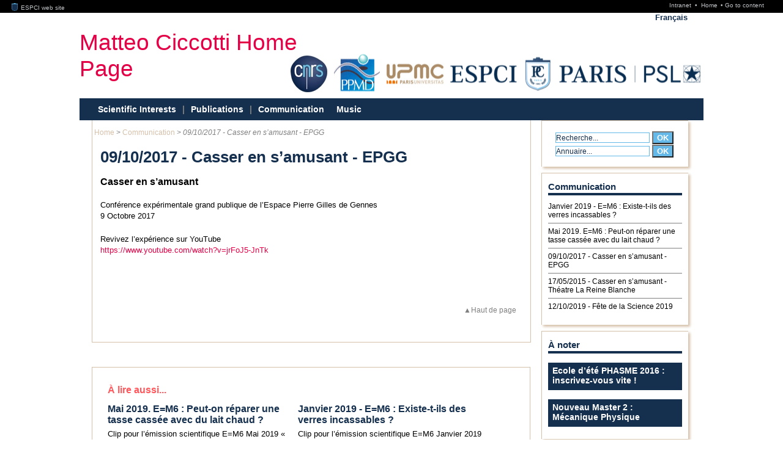

--- FILE ---
content_type: text/html; charset=utf-8
request_url: https://ciccotti.espci.fr/spip.php?article84
body_size: 11951
content:





<!DOCTYPE html PUBLIC "-//W3C//DTD XHTML 1.0 Transitional//EN" "http://www.w3.org/TR/xhtml1/DTD/xhtml1-transitional.dtd">
<html xmlns="http://www.w3.org/1999/xhtml" xml:lang="fr" lang="fr" dir="ltr">
<head><!-- frESPCIbarre -->
<script type="text/javascript" 
        src="https://espci.fr/static/frESPCIbarre.js?rev=42"></script>
<link rel="stylesheet" type="text/css"
      href="https://espci.fr/static/frESPCIbarre.css?rev=42"/>


<link rel="shortcut icon" type="image/x-icon"
      href="https://espci.fr/static/favicon_internet.ico?r=10"/>




<title>Matteo Ciccotti Home Page  : 09/10/2017 - Casser en s&#8217;amusant - EPGG </title>



<!-- inc-head -->


<meta http-equiv="Content-Type" content="text/html; charset=utf-8" />


<link rel="alternate" type="application/rss+xml" title="Site" href="spip.php?page=backend" />

<link rel="alternate" type="application/rss+xml" title="Publications" href="spip.php?page=rss-publis" />

<link rel="alternate" type="application/rss+xml" title="Actualit&eacute;s" href="spip.php?page=rss-actus" />

<link rel="alternate" type="application/rss+xml" title="Postes &agrave; pourvoir" href="spip.php?page=rss-postes" />

<link rel="alternate" type="application/rss+xml" title="Edito" href="spip.php?page=rss-edito" />








<link rel='stylesheet' href='https://w53.net.espci.fr/sites/ciccotti.espci.fr/local/cache-css/676b2530af3d9e9afcb42079b59c9f21.css?1738160035' type='text/css' />

 










<script>
var mediabox_settings={"auto_detect":true,"ns":"box","tt_img":true,"sel_g":"#documents_portfolio a[type='image\/jpeg'],#documents_portfolio a[type='image\/png'],#documents_portfolio a[type='image\/gif']","sel_c":".mediabox","str_ssStart":"Diaporama","str_ssStop":"Arr\u00eater","str_cur":"{current}\/{total}","str_prev":"Pr\u00e9c\u00e9dent","str_next":"Suivant","str_close":"Fermer","str_loading":"Chargement\u2026","str_petc":"Taper \u2019Echap\u2019 pour fermer","str_dialTitDef":"Boite de dialogue","str_dialTitMed":"Affichage d\u2019un media","splash_url":"","lity":{"skin":"_simple-dark","maxWidth":"90%","maxHeight":"90%","minWidth":"400px","minHeight":"","slideshow_speed":"2500","opacite":"0.9","defaultCaptionState":"expanded"}};
</script>
<!-- insert_head_css -->






<script type='text/javascript' src='https://w53.net.espci.fr/sites/ciccotti.espci.fr/local/cache-js/70733860a5fcb81e48ae40e6acccef25.js?1740097863'></script>










<!-- insert_head -->









<script type="text/javascript" src="plugins/kit_espci-3.0/perso.js">
	</script>


<script type="text/javascript" src="lib/ResponsiveSlides.js/responsiveslides.min.js">
	</script></head>



<body class="page_sommaire"><!-- frESPCIbarre -->



 
 
 
 
 
 
 
 
 
 
 
 






<div id="frESPCIbarre">
 <form action="#" method="get">
  <input type="hidden" name="lang" id="frESPCIbarreLang" 
         value="en" />
  <input type="hidden" name="content" id="frESPCIgotoContentText"
         value="Go to content" />
  <input type="hidden" name="navigation" id="frESPCIgotoNavText"
         value="Go to navigation" />
  
 </form>
 <div id="frESPCIbarreDiv">
  <ul id="frESPCIbarreMenu">
   
    <li>
     <a href="https://www.espci.fr" target="_top"
        title="ESPCI web site">
      <img src="https://espci.fr/static/favicon_internet.png?r=2"
           id="frESPCIbarreLogo"
           alt="ESPCI Logo"/>
      ESPCI web site
     </a>
    </li>
   
   
  </ul>
  <ul id="frESPCIbarreAccess">
   <li>
     <a href="https://intranet.espci.fr" rel="nofollow" target="_top"
        title="ESPCI intranet">
      Intranet
     </a>
   </li>
   <li>
     <a href="/" target="_top">
      Home
     </a>
   </li>
  </ul>
 </div>
</div>

<div id="global">
	<div id="global1">
	
	
	<div id="menus-background">
	<div id="menu-access">
		<ul class="menu-horizontal">
		<li><a href="http://ciccotti.espci.fr?lang=fr">Accueil</a></li>
		<li class="separateur">&#8226;</li>
		<li><a href="spip.php?article84#contenu">Aller au contenu</a></li>
		<li class="separateur">&#8226;</li>
		<li><a href="spip.php?article84#naviger">Aller &agrave;  la  navigation</a></li>
		</ul>
	</div>
</div>
<div id="bandeau">
	<div id="menu-langue">
	<ul class="menu-horizontal">


	
		<li class="active">
		    <a href="spip.php?article84">Fran&#231;ais</a>
		    
		    
		    
		    
	   	</li>
	






	


</ul>		
	</div>

	<br class="nettoyeur"/>
	<div class="titre-principal">
	<a href="/">
	
	 Matteo Ciccotti Home Page 
	
    </a>
	</div>
	
	<div id="logo-partenaire">

		
			
				<div><a href="http://www.cnrs.fr" target="_blank"><img
	src="https://w53.net.espci.fr/sites/ciccotti.espci.fr/local/cache-vignettes/L62xH62/moton500-ac961.jpg?1736989657" class='spip_logo' width='62' height='62'
	alt="" /></a></div>
			
				<div><a href="http://www.ppmd.espci.fr/" target="_blank"><img
	src="https://w53.net.espci.fr/sites/ciccotti.espci.fr/local/cache-vignettes/L75xH67/moton503-68751.gif?1736989657" class='spip_logo' width='75' height='67'
	alt="" /></a></div>
			
				<div><a href="http://www.upmc.fr" target="_blank"><img
	src="https://w53.net.espci.fr/sites/ciccotti.espci.fr/local/cache-vignettes/L95xH35/moton502-303f0.jpg?1736989657" class='spip_logo' width='95' height='35'
	alt="" /></a></div>
			
				
		<div id="logo-espci-psl"><a href=""><img src="plugins/kit_espci-3.0/IMG/espci-psl.png" /></a>
			<a class="lien-cc" id="lien-espci" title="ESPCI" href="https://www.espci.fr/fr/"></a>
			<a class="lien-cc" id="lien-psl" target="_blank" title="PSL" href="http://www.univ-psl.fr/fr"></a>
		</div>
	</div>
</div>	

<div id="menu-princ">	
	<a name="naviger"></a>
	
	<ul>

	
	
		
		
		<li class="liste_rubriques_item 
			"
		>
			<h2 class="titre-sommaire">
				<a href="spip.php?rubrique8"
					
				>
				    Scientific Interests
				    
				</a>
			</h2>
		
			
		
		</li>
	
	
	

	<li  style="padding-left: 0" class="liste_rubriques_item">
		<span class="separateur liste-raccourci">|</span>
	</li>
	
		
		
		<li class="liste_rubriques_item 
			"
		>
			<h2 class="titre-sommaire">
				<a href="spip.php?rubrique4"
					
				>
				    Publications
				    
				</a>
			</h2>
		
			
		
		</li>
	
	
	

	<li  style="padding-left: 0" class="liste_rubriques_item">
		<span class="separateur liste-raccourci">|</span>
	</li>
	
	
	

	
	
	
	

	
	
	
	

	
	
	
	

	
	
	
	

	
	
	
	

	
	
	
	

	
	
		
		
		<li class="liste_rubriques_item 
			"
		>
			<h2 class="titre-sommaire">
				<a href="spip.php?rubrique17"
					
				>
				    Communication
				    
				</a>
			</h2>
		
			
		
		</li>
	
		
		
		<li class="liste_rubriques_item 
			"
		>
			<h2 class="titre-sommaire">
				<a href="spip.php?rubrique18"
					
				>
				    Music
				    
				</a>
			</h2>
		
			
		
		</li>
	
	
	  

	
	
	
	  

	</ul>		
	<br class="nettoyeur"/>
</div>	
			<div id="contenu">
		<div id="col_centrale" >
	
    <div class="hfeed" id="conteneur">
    <div class="hentry">




        
<div id="hierarchie">
<ul class="menu-horizontal">

<li><a href="spip.php?rubrique1">Home</a> <span class="separateur">&gt;</span></li>

<li><a href="spip.php?rubrique17">Communication</a> <span class="separateur">&gt;</span></li>

<li><em class="on">09/10/2017 - Casser en s’amusant - EPGG</em></li>
</ul>

</div> <!-- hierarchie -->

<br class="nettoyeur"/>

    
    

        

    

        

    

    
    

		<h1>09/10/2017 - Casser en s&#8217;amusant - EPGG </h1>
			
         
		<div id="content">

        <div class="surlignable">

			<div class="texte entry-content">
			
		

		
			<h3 class="spip">Casser en s&#8217;amusant</h3>
<p>Conférence expérimentale grand publique de l&#8217;Espace Pierre Gilles de Gennes<br class='autobr' />
9 Octobre 2017</p>
<p>Revivez l&#8217;expérience sur YouTube<br class='autobr' />
<a href="https://www.youtube.com/watch?v=jrFoJ5-JnTk" class="spip_url spip_out auto" rel="nofollow external">https://www.youtube.com/watch?v=jrFoJ5-JnTk</a></p>
			<div class='ajaxbloc' data-ajax-env='0lfKRIMYZGd6Q8Z02HRtTL8iFMFOOgyqNYSvauZMhkLnNHoXy3ZbgWKiixSOxf7nWjL+T7YJxwUmcKFePQ7q7EhlC+/LawlVT7t7vOPjU8JlJttq7zKh1fFWeiIXtEH62Rw0AXq2uKqutF6yIJtvzLZ1m/+Fwx+I3e1zjnKep7gNpHXYeqxnm63J78H1bHSwkIijtzkOXywAqIOz0Uls1q9V/+UVpUQnMcjajcJ+JRppA50y8mmnyLzlpkTXTCaSCMc=' data-origin="spip.php?article84">

<br/>
</div><!--ajaxbloc-->			
				
			
			</div>  
		</div> 


        

		</div> 
	<p id="retour-haut-page">
	    <a href="spip.php?article84#global">Haut de page</a>
	</p>

    
    

	</div> 
	<br class="nettoyeur"/>

	</div> 
<br class="nettoyeur"/>










	<div id="meme-rubrique">
  <h2><a href="spip.php?rubrique17">&Agrave; lire aussi...</a></h2>



  <div class="resume-article">
    <h3>Mai 2019. E=M6&nbsp;: Peut-on réparer une tasse cassée avec du lait chaud&nbsp;?</h3>
    <p>Clip pour l’émission scientifique E=M6 Mai 2019  « Peut-on réparer une tasse cassée avec du lait chaud ? »&nbsp;</p>
    <p><a href="spip.php?article86">&gt; Lire la suite...</a></p>
  </div>



  <div class="resume-article">
    <h3>Janvier 2019 - E=M6&nbsp;: Existe-t-ils des verres incassables&nbsp;?</h3>
    <p>Clip pour l’émission scientifique E=M6 Janvier 2019 « Existe-t-ils des verres incassables ? »&nbsp;</p>
    <p><a href="spip.php?article85">&gt; Lire la suite...</a></p>
  </div>



  <div class="meme-rubrique-spacer">&nbsp;</div>
<br class="nettoyeur"/>
</div>

		</div>
			

			<div id="col_droite">
			 
			<div class="boite">
			<div class="formulaire_spip formulaire_recherche" id="formulaire_recherche">
  <form action="spip.php?page=recherche" method="get">
    <div>
	<input name="page" value="recherche" type="hidden"
>
	
      <input type="text" class="text" size="10" name="recherche" 
             id="recherche" value="Recherche..." 
             onclick="javascript:this.value='';" />
      <input type="submit" value="OK" class="form-submit edit-submit" 
	     title="Valider la recherche" />
    </div>
  </form>

  <form action="http://ciccotti.espci.fr?page=annuaire" method="get">
    <div>
	
      <input type="hidden" name="page" value="annuaire"/>
      <input type="hidden" name="service" 
             value="espci"/>
      <input type="text" class="text" size="10" name="user" 
             id="recherche-annuaire" value="Annuaire..." 
             onclick="javascript:this.value='';" />
      <input type="submit" value="OK" class="form-submit edit-submit"
             title="Valider la recherche" />
    </div>
  </form>

</div>
			</div>

			
			
			


	        
			<div class="boite">
<div id="div-meme-rubrique">
<div class="menu rubriques">
<h2>Communication</h2>



	
	<ul>
	
		<li>
			<a href="spip.php?article85">Janvier 2019 - E=M6&nbsp;: Existe-t-ils des verres incassables&nbsp;?</a>
		</li>
	
		<li>
			<a href="spip.php?article86">Mai 2019. E=M6&nbsp;: Peut-on réparer une tasse cassée avec du lait chaud&nbsp;?</a>
		</li>
	
		<li>
			<a href="spip.php?article84">09/10/2017 - Casser en s&#8217;amusant - EPGG </a>
		</li>
	
		<li>
			<a href="spip.php?article83">17/05/2015 - Casser en s&#8217;amusant - Théatre La Reine Blanche</a>
		</li>
	
		<li  style="border-bottom: none;">
			<a href="spip.php?article87">12/10/2019 - Fête de la Science 2019</a>
		</li>
	
	</ul>
	


	
		

		 
		</div>
		</div>
		</div>
			
			
			

			

			
				
			

						<div class="boite">
<div id="a-noter">
<h2>À noter</h2>
	    <ul>
	
				
		<li>
		<h3><a href="spip.php?article115">Ecole d’été PHASME 2016&nbsp;: inscrivez-vous vite&nbsp;! </a></h3>
		</li>
	
				
		<li>
		<h3><a href="spip.php?article109">Nouveau Master 2&nbsp;: Mécanique Physique</a></h3>
		</li>
	
	    </ul>			
</div><!-- a-noter -->
</div>
<br class="nettoyeur"/>						
			

		</div>	

		<br class="nettoyeur"/>
	</div>
		<br class="nettoyeur"/>
    </div> <!-- /global1 -->    
  </div>
  <div id="footer">

   	
	<div id="left-footer">&copy;&nbsp;ESPCI Paris 2026</div>
  <div id="right-footer">

  <a href="ecrire/" lang="fr">Espace privé</a>
</div>   
  </div> <!-- /footer -->


</body>
</html>



--- FILE ---
content_type: text/css
request_url: https://ciccotti.espci.fr/sites/ciccotti.espci.fr/local/cache-css/676b2530af3d9e9afcb42079b59c9f21.css?1738160035
body_size: 85699
content:
/* compact [
	plugins/kit_espci-3.0//perso.css?rev=26
	plugins/kit_espci-3.0/perso.css?rev=26
	plugins/kit_espci-3.0//impression.css
	plugins-dist/mediabox/lib/lity/lity.css?1736759165
	plugins-dist/mediabox/lity/css/lity.mediabox.css?1736759165
	plugins-dist/mediabox/lity/skins/_simple-dark/lity.css?1736759165
	plugins-dist/porte_plume/css/barre_outils.css?1736759173
	sites/ciccotti.espci.fr/local/cache-css/cssdyn-css_barre_outils_icones_css-e9fd9fd6.css?1738160033
	plugins/historique_spip32_documents/css/historique_spip32_documents.css
	plugins/typoenluminee/css/enluminurestypo.css
	lib/ResponsiveSlides.js/responsiveslides.css
] 81.1% */

/* plugins/kit_espci-3.0//perso.css?rev=26 */
body{background-color:white;margin:0;padding:0;font-family:Arial,Verdana,sans serif;font-size:small;text-align:left}
p{line-height:1.4em;padding:5px 0;margin:10px 0}
a{text-decoration:none;color:#e40046}
a:hover{text-decoration:underline}
a img{border:none}
span.spip_documents_right{margin-left:.5em}
span.spip_documents_left{margin-right:.5em}
ul{margin-left:0;padding-left:0}
ul li{list-style-type:none}
#content ul{line-height:1.4em}
ul ul,#col_centrale ul{margin-left:15px}
#col_centrale ul ul{margin-left:35px}
#content ul ul li:before,#content ul ul ul li:before{content:'\25a0';left:0;position:absolute}
#content ul ul li,#content ul ul ul li{list-style-image:none;padding-left:1em;position:relative}
.rubindex-colonne > li::before{content:""!important}
form li:before{content:none!important}
form li{padding-left:inherit!important}
ul#selecteur_seminaire{list-style-image:none;margin-bottom:1em;display:inline}
ul#selecteur_seminaire li{float:left;list-style-type:none;margin:5px}
ul.content_seminaires li{margin-bottom:1em}
ul.content_seminaires li a{font-size:1.2em}
#content ul.content_seminaires{margin:1em 0}
#selecteur_seminaire a:hover{color:#64b9e9}
.image-fond{width:100%;height:200px}
.menu-horizontal{list-style-type:none;padding:0;margin:0}
.menu-horizontal li{display:inline;background-image:none;margin:0 0;padding:0 0}
.menu-vertical{list-style-type:none;margin:0}
.separateur{color:grey;padding:0;margin:0}
.gauche{float:left}
.droite{float:right}
.invisible{display:none}
.lien-suite{text-align:right}
.lien-suite a{font-size:.95em;font-weight:700;color:#152f4e}
.active-link{text-decoration:underline}
table{margin-right:25px;width:100%}
tbody{border:0}
h1{font-size:2em;color:#152f4e;font-weight:700;margin-bottom:12px;text-align:left;padding-right:10px}
h2{font-size:1.2em;color:#152f4e;text-transform:none;font-weight:700}
h2 a{text-decoration:none;margin-bottom:10px;margin-right:5px;padding:0;padding-right:5px;padding-bottom:5px;text-align:left;font-size:1em;font-weight:700;color:#ff585d;text-transform:none}
h3 a{color:#152f4e}
#global{background-position:50% 0;background-repeat:no-repeat;margin:0 auto;width:auto;position:relative}
#degrade-fond{position:absolute;bottom:0;width:100%;height:30px}
#global1{padding-bottom:20px;position:relative;width:1020px;margin:auto}
#contenu{position:relative;display:flex;margin:0 20px}
#menus-background{width:100%;padding:0;margin:0;background-color:#d5c0a9}
#menus-background h1{display:none}
#menu-links{float:left;text-align:left}
#menu-access{text-align:right}
#menu-access,#menu-links,#menu-langue{text-align:right;background-color:#d5c0a9;padding-top:4px;padding-bottom:4px;padding-left:3%;padding-right:3%;position:relative}
#menu-langue{background-color:white;margin-bottom:0;margin-right:20px;margin-top:0;float:right;padding:0}
#menu-access ul,#menu-links ul,#menu-langue ul{margin:0}
#menu-access ul li,#menu-links ul li,#menu-langue ul li{display:inline;color:grey;margin:auto .5em}
#menu-access li.separateur,#menu-links li.separateur,#menu-langue.separateur{font-size:.8em}
#menu-langue span{font-size:.8em}
#menu-access ul a,#menu-links ul a{font-size:.85em;color:grey}
#menu-langue li.active a{font-weight:700;color:#152f4e}
#menu-langue ul a{font-size:1em;color:grey}
#bandeau{margin:0;padding:0;background-color:white;height:140px;position:relative}
.logo-partenaire{margin:1em 0;text-align:center}
#logo-partenaire{background-color:#fff;position:absolute;right:0;top:90px}
#logo-partenaire div{float:left;padding:10px 5px}
#logo-partenaire div a{display:block;transform:translate(0px,-50%)}
#logo-espci-psl{position:relative}
a.lien-cc{height:57px;top:8px;position:absolute}
#lien-espci{width:290px;left:10px}
#lien-psl{width:95px;left:326px}
#menu-orange-fix{background-color:#53ad20;float:left;width:100%}
.titre-principal{color:#152f4e;font-family:Arial,Verdana,sans-serif;font-size:28pt;padding:0;position:absolute;text-align:left;top:50%;transform:translate(0px,-50%);width:450px}
.titre-principal a{display:block;width:100%;height:100%;text-decoration:none}
.titre-principal img{margin:9px 0 12px;font-size:1.1em;color:#64b9e9;font-weight:700;text-align:left;text-transform:uppercase;background-color:white}
#menu-princ{background-color:#152f4e;color:white;font-size:1.1em;font-weight:700;margin-bottom:0;margin-top:0;padding-bottom:0;padding-left:20px;padding-top:0;text-align:left;white-space:nowrap;position:relative}
#menu-princ a:hover{text-decoration:none}
#menu-princ a{color:white}
#menu-princ h2{padding:0;margin:0;font-size:1em;text-transform:none;float:left}
#menu-princ ul{background-color:#152f4e;padding-top:0;padding-bottom:0;padding-left:0;margin:0;list-style-type:none}
#menu-princ li{padding-top:10px;padding-bottom:10px;padding-left:10px;padding-right:0;font-weight:700;float:left}
#menu-princ li.active,#menu-princ li:hover{background-color:#64b9e9}
#menu-princ li.liste_rubriques_item:hover{background-color:#64b9e9}
#menu-princ .separateur{padding-left:0;padding-right:0;padding-top:10px;padding-bottom:10px;margin:0}
#menu-princ ul > li{position:relative}
#menu-princ ul > li > ul{display:none;position:absolute;top:35px;left:0;z-index:110}
#menu-princ ul > li:hover > ul{display:block}
#menu-princ > ul > li a:after{content:'\25bc'}
#menu-princ ul > li > ul > li{float:none;position:relative;padding-right:1em}
#menu-princ ul > li > ul > li > ul{left:100%;min-width:150px;top:0;border:dotted 1px #d5c0a9}
#menu-princ > ul > li > ul > li a:after{content:'\27a4'}
#menu-princ > ul > li > h2:only-child a:after,#menu-princ > ul > li > ul > li a:only-child:after{content:''}
#conteneur{background-color:white}
#col_centrale{position:relative;width:690px;margin-bottom:50px;margin-top:0px;padding:0px 0px 5px}
#col_centrale.col-droite-masquee{width:98%;max-width:inherit}
#col_centrale h2.spip{font-size:1.2em;text-transform:uppercase}
#col_centrale h3{font-size:1.2em}
#col_centrale h4{font-size:1.1em;color:#ff585d;margin:10px 0}
#col_centrale h5{font-size:1em;color:black;margin:5px 0}
#col_centrale h6{content:'> '}
#col_centrale h6{font-size:.95em;color:black;margin:0}
#col_centrale table{border:none;border-spacing:0px;border-collapse:collapse;color:black;font-weight:400;font-size:.95em;padding-top:2px;padding-bottom:5px;margin-bottom:10px;min-width:200px}
#col_centrale table th{border:1px solid;border-color:#d5c0a9;color:grey;font-weight:700;padding-top:10px;padding-bottom:10px;padding-left:6px;padding-right:6px;margin:0;text-align:center}
#col_centrale table tbody{border:none}
#col_centrale table tr{border:none}
#col_centrale table td{border:1px solid;border-color:#d5c0a9;padding-top:10px;padding-bottom:10px;padding-left:8px;padding-right:8px;margin:0}
#col_centrale table caption{font-weight:700;padding:10px 0}
#col_droite{width:240px;margin-left:45px}
.mot-resultat{font-weight:700}
#edit-search-theme-form-1{width:150px;height:17px;font-size:.9em;color:#152f4e;border:1px;border-color:#64b9e9;border-style:solid;margin:0;padding:0}
.edit-submit{background-color:#64b9e9;color:white;font-weight:700}
#formulaire_recherche{padding:10px 12px;margin:0;width:100%}
#formulaire_recherche form{margin:0;padding:0}
.formulaire_recherche input.text{background:none;padding-left:0}
#boutons-navigation{vertical-align:top;clear:both;margin-top:7px}
#recherche,#recherche-annuaire{border:1px solid;border-color:#64b9e9;font-size:.9em;color:#152f4e;width:150px;margin-top:3px}
#selecteur_seminaire .submit{color:#64b9e9}
#selecteur_seminaire .submit_selected{background-color:#64b9e9;color:white}
#a-noter h2{color:#152f4e;border-bottom:4px solid #152f4e}
#a-noter h3{padding-top:5px;padding-bottom:8px}
#a-noter h3 a{border-bottom:none;font-size:.95em;font-weight:700;padding:0;margin:0}
#a-noter li{background-color:#152f4e;padding:0 .5em;text-align:left}
#a-noter li h3 a{color:white}
#col_droite #auth h2{color:#152f4e;border-bottom:4px solid #152f4e;overflow:hidden}
#auth h3{padding-top:5px;padding-bottom:8px}
#auth h3 a{border-bottom:none;font-size:.95em;font-weight:700;padding:0;margin:0}
div.formulaire_oubli,div.formulaire_inscription,div.formulaire_login{margin:0 0 5px;padding:0}
#contenu div.formulaire_mot_de_passe p.reponse_formulaire_ok,#contenu div.formulaire_mot_de_passe p.reponse_formulaire_erreur,#contenu div.formulaire_oubli p.reponse_formulaire_ok,#contenu div.formulaire_oubli p.reponse_formulaire_erreur,#contenu div.formulaire_inscription p.reponse_formulaire_ok,#contenu div.formulaire_inscription p.reponse_formulaire_erreur,#auth p.reponse_formulaire_erreur,#auth p.reponse_formulaire_ok{color:black;font-weight:400;font-size:1em}
#oubli_form legend,#contenu div.formulaire_oubli legend,#auth #formulaire_inscription legend,#auth #formulaire_login legend{display:none}
#oubli_form li,#contenu div.formulaire_oubli li,#auth #formulaire_inscription li,#auth #formulaire_login li{padding:0
margin:0;text-align:left}
#oubli_form li.details:before,#auth li.details:before,#contenu div.formulaire_mot_de_passe li.details:before,#contenu div.formulaire_oubli li.details:before,#auth #formulaire_inscription li.details:before,#auth #formulaire_login li.details:before{content:'> '}
#oubli_form li.details,#auth li.details,#contenu div.formulaire_mot_de_passe li.details,#contenu div.formulaire_oubli li.details,#auth #formulaire_inscription li.details,#auth #formulaire_login li.details{list-style-type:none;margin:0 0 5px 5px}
#oubli_form li input.password,#contenu div.formulaire_oubli li input.text,#auth #formulaire_inscription li input.text,#auth #formulaire_login li input.text,#auth #formulaire_login li input.password{border:1px solid #64b9e9;width:194px;margin-right:5px}
#col_centrale #oubli_form li input.password,#col_centrale #formulaire_login li input.var_login{width:16em}
#col_centrale #oubli_form p.boutons,#col_centrale #formulaire_login p.boutons{width:17em}
#col_centrale .formulaire_spip .boutons input{width:auto}
#col_droite #auth #oubli_form p.boutons{width:auto}
#oubli_form span.erreur{display:block}
button.submit::before{color:white;content:"\27A4";margin:0;padding:0;position:relative}
button.submit{background-color:#152f4e;border-color:#bfc4c9;color:white;font-size:1em;font-weight:700;padding:4px 4px 4px 0;margin-right:5px}
.submit-background{position:relative;cursor:pointer}
.submit-background::before{color:white;content:"\27A4";left:6px;margin:0;padding:0;position:absolute;top:0}
input.submit{padding:4px}
.submit-background input.submit{padding:4px 4px 4px 15px}
input.submit{background-color:#152f4e;border-color:#bfc4c9;color:white;font-size:1em;font-weight:700;margin-right:5px;clear:both}
#poste-pourvoir h2{color:#152f4e;border-bottom:4px solid #152f4e}
#poste-pourvoir h3{margin:0;font-size:.9em}
#poste-pourvoir h3 a{font-size:.95em;font-weight:700}
#poste-pourvoir li{border-bottom:1px solid #b2c7db}
#poste-pourvoir li.last-item{border-bottom:none}
#poste-pourvoir p{text-align:left;margin:0}
#poste-pourvoir span{float:right}
#poste-pourvoir span a{color:#152f4e}
#div-twitter{overflow:hidden}
#div-twitter h2{color:#152f4e;border-bottom:4px solid #152f4e}
#image-twitter-sans-lien{background-image:url('//ciccotti.espci.fr/plugins/kit_espci-3.0/IMG/twitter_newbird_blue.png');background-size:contain;width:30px;height:30px;float:right;top:-2.7em;position:relative}
#div-twitter a.en_savoir_plus{before:'> '}
#div-twitter a.en_savoir_plus{font-size:.9em;font-weight:700;color:#152f4e}
.liens h2{color:#152f4e;border-bottom:4px solid #152f4e}
.liens h3{padding-bottom:3px}
.liens h3 a{font-weight:400;font-size:.9em}
.liens li{content:'> '}
.liens li{border-bottom:1px solid #b2c7db}
.liens li.last-item{border-bottom:none}
.ombre{background:url('//ciccotti.espci.fr/plugins/kit_espci-3.0/IMG/ombre.png') no-repeat bottom right;border:solid 1px #d5c0a9;margin:6px;padding:0;width:214px}
.boite{position:relative;border:1px solid #d5c0a9;border-right:none;border-bottom:none;box-shadow:3px 3px 4px #d5c0a9;padding:6px 10px 5px;margin-bottom:10px;background-color:white}
.boite h2{border-bottom:4px solid;font-size:1.15em;margin-bottom:0;margin-top:0;padding:7px 0 2px}
.boite fieldset{border:medium none}
#ours{margin:0 auto;width:auto;max-width:1200px;text-align:right;font-size:.9em;color:black}
#footer{font-size:.85em;margin:0 auto;padding:0;padding-top:8px;width:auto;min-width:750px;max-width:1200px}
#left-footer{float:left;margin:0;margin-left:35px;margin-top:0px;padding:0;color:grey;padding-bottom:8px}
#right-footer{float:right;margin:0;margin-right:3%;padding:0;color:black;margin-top:0px;padding-bottom:8px}
#right-footer a{color:black}
#contenu-espci{width:100%;display:block}
#contenu-col-centrale{padding-top:10px;padding-right:18px}
h2.titre-sommaire{font-size:1.15em;margin:15px 0 10px}
.article_sommaire a{color:#152f4e;font-size:.95em;font-weight:700}
#col_centrale .article_sommaire ul{margin-left:0;padding-left:0}
.liste_rubriques_item{padding-right:10px}
.liste-raccourci{display:inline;margin-left:0}
#col_centrale .liste_rubriques ul{margin-left:0}
#col_centrale .liste_rubriques ul li{list-style-image:none}
#col_centrale .liste_rubriques ul li.liste_rubriques_item h2{padding-left:15px;padding-right:15px}
#col_centrale h2.rubrique-list-odd,#col_centrale h2.rubrique-list-even{margin-top:0;margin-bottom:0;padding-top:6px;padding-bottom:6px}
#col_centrale h2.rubrique-list-odd{background-color:white}
#col_centrale h2.rubrique-list-even{background-color:#d5c0a9}
#col_centrale h2.rubrique-list-rubrique:before{content:'\25b6';color:#ff585d;margin-right:.5em}
#col_centrale h2.rubrique-list-rubrique a{font-weight:700;color:black}
#col_centrale h2.rubrique-list-article a{font-weight:700;color:black;font-size:1em}
#conteneur{margin:0;padding:1em;width:100%;min-width:500px;border:1px solid;border-color:#d5c0a9;border-top:0;min-height:0}
.col-left{float:left;width:48%}
.col-left ul{padding-left:0}
.col-right{float:right;width:48%}
.col-right ul{padding-left:0}
.nettoyeur{clear:both}
#col_centrale .col-left h2.rubrique-list-rubrique a,#col_centrale .col-right h2.rubrique-list-rubrique a{color:#ff585d;font-size:1.15em}
.article_rubrique ul{margin-bottom:5px}
.article_rubrique li{list-style-type:none;margin-left:15px}
.article_rubrique li a{color:#152f4e;font-weight:700;font-size:.9em}
#hierarchie{color:grey;font-size:.9em;margin-top:0;padding-left:0;position:relative;right:13px}
#hierarchie a{color:#d5c0a9;margin-top:0;padding-left:0}
#hierarchie ul{display:inline}
#hierarchie li{float:left;margin-left:3px}
.li-invisible{display:none}
.menu ul{margin-top:5px}
.rubriques a{font-size:.95em;text-decoration:none;color:black}
.rubriques a:hover{text-decoration:underline}
.rubriques ul li{list-style-image:none;padding-left:0;border-bottom:1px solid grey;padding-bottom:5px;padding-top:5px;background:none}
.rubriques ul li.last-item{border-bottom:none}
.rubriques ul li.on a{color:#152f4e;font-weight:700}
.rubriques ul li li{border-bottom:none;padding-top:3px;padding-bottom:3px;padding-left:0}
.rubriques ul li li a,.rubriques ul li.on li a{color:grey;font-weight:400}
.rubriques ul li.on li.on a{font-weight:700;color:grey}
.rubriques ul li li li{border-bottom:none;font-size:.9em}
.rubriques ul li li li a,.rubriques ul li.on li.on li a{color:grey;font-weight:400}
.rubriques ul li.on li.on li.on a{font-weight:700;color:#152f4e}
.astuces h2{color:#152f4e;border-color:#152f4e}
.astuces p{font-size:.95em}
.astuces p a{color:#ff585d}
.astuces p a.lire-suite::before,.astuces p.plus-astuces a:before{content:"> "}
.astuces p a.lire-suite,.astuces p.plus-astuces a{color:#152f4e}
.astuces p.plus-astuces{text-align:right}
.astuces p.plus-astuces a{text-align:right;font-weight:700}
.menu-articles h2{text-decoration:none;text-transform:none;border-bottom:4px solid;border-color:#152f4e;padding:0 0 2px;margin-right:0;margin-bottom:5px;font-size:1.1em;color:#152f4e;font-weight:700;text-align:left}
.menu-articles li{list-style-type:none;background-image:none;padding-left:0;padding-bottom:5px;padding-top:5px}
.menu-articles a{font-size:1em;text-align:center;text-decoration:none;color:black}
.menu-articles a:hover{text-decoration:underline}
.menu-articles a.on{font-weight:700}
#plan-du-site h2{font-size:1.1em;margin-bottom:10px;padding-bottom:5px;margin-right:15px;border-bottom:4px solid #ff585d}
#plan-du-site a{text-decoration:none}
#plan-du-site a:hover{text-decoration:underline}
#plan-du-site ul.element-plan-site,#plan-du-site ul.element-plan-site ul.element-plan-site{margin-top:0;margin-bottom:0}
#plan-du-site ul.element-plan-site ul.element-plan-site{padding-top:0}
#plan-du-site ul{margin-left:0}
#plan-du-site ul li{list-style-image:none;padding:0 0 5px}
#plan-du-site ul li a{color:#152f4e;font-size:.95em;font-weight:700}
#plan-du-site ul ul{padding-top:5px;margin-left:15px}
#plan-du-site ul li li a{font-weight:400;color:black}
#plan-du-site ul li li li a{color:grey}
#documents_joints h2{font-size:1.2em;color:grey;border-bottom:4px solid #dbd7d1;text-transform:none;padding-bottom:5px;margin-right:10px;margin-top:15px;margin-bottom:0}
#documents_joints ul{margin-top:10px}
#documents_joints li::before{content:"> ";position:absolute}
#documents_joints li{margin-bottom:1em;padding-left:0}
#documents_joints p{padding:0 5px;margin:0 0}
#resultat-recherche h2:before{content:'\25b6'}
#resultat-recherche h2{padding:7px 0 0;font-size:1.1em;color:#ff585d;text-transform:none;font-weight:700;border-top:1px solid #ff585d}
#info-context,.info-context{background-color:#d5c0a9;background-image:url('//ciccotti.espci.fr/plugins/kit_espci-3.0/IMG/col_contextuel.png');background-repeat:repeat-x;background-position:bottom;width:180px;font-size:.9em;padding:1em;margin:15px 0 10px 10px;position:relative;border-left:2px solid white;float:right;z-index:1}
#info-context h2,.info-context h2{border-bottom:4px solid grey;border-color:grey;color:grey;font-size:1.2em;padding-bottom:5px;padding-left:5px;padding-right:5px;text-transform:none;margin-top:10px;margin-bottom:10px;margin-left:5px;margin-right:5px}
#info-context a,.info-context a{color:black;font-weight:700}
#info-context ul,.info-context ul{margin-left:0}
#info-context ul li,.info-context ul li{padding-bottom:5px;list-style-image:none}
.hentry{width:100%}
.entry-content{vertical-align:top;width:100%;margin-top:15px}
.entry-content p{margin-right:15px;text-align:left}
#content .texteencadre-spip{margin-right:15px;background-color:#d5c0a9;border-top:none;border-bottom:none;border-right:none;border-left:none;padding:.5em;line-height:1.4em;position:static}
#global .caractencadre-spip{font-weight:700;color:#64b9e9}
#global .caractencadre2-spip{font-weight:700;color:#152f4e}
#content .texteencadre-spip strong{color:#ff585d}
.chapo p{margin-right:15px;text-align:left}
#content{width:100%;vertical-align:top;position:relative}
nav.pagination{text-align:center}
nav.pagination,a.lien_pagination{color:#152f4e}
nav.navigation li{display:inline;list-style:none}
div#contenu li.pagination-item{display:inline;list-style:none}
span.on{font-weight:700;color:#152f4e}
#documents_portfolio{clear:none}
#retour-haut-page{padding-top:40px;padding-right:10px;text-align:right;clear:both}
#retour-haut-page a:before{content:'\25b2'}
#retour-haut-page a{color:grey;font-size:.9em}
.loading{background-image:url('/prive/images/searching.gif');background-repeat:no-repeat;background-position:700px bottom}
#meme-rubrique{margin-top:25px;background-color:white;padding:15px 0px 15px 25px;width:100%;border:1px solid;border-color:#d5c0a9;text-align:left}
.resume-article{float:left;width:45%}
.resume-article h3{color:#152f4e;margin:0;padding:0;padding-bottom:5px}
.resume-article p{margin:0;padding:0}
.resume-article a{color:#152f4e}
#racine-rubrique{margin-top:10px;margin-bottom:10px;margin-right:5px;float:right;vertical-align:bottom}
.spip_documents img{margin:10px 50px 10px 0}
.spip_documents_center{display:block;text-align:center}
.spip_documents_left{margin-right:15px}
.spip_documents_center img{margin:10px auto;display:table-cell}
.spip_documents_justify p{text-align:center;padding-top:0;margin-top:0}
img.spip_document_justify{width:100%;height:auto}
div.fullscreen_mask{position:fixed;top:0;left:0;width:100%;height:100%;background-color:grey}
.fullscreen_image{max-width:100%;max-height:100%;bottom:0;left:0;margin:auto;overflow:auto;position:fixed;right:0;top:0}
#alert_arbo{position:absolute;background-color:white;border:1px solid black;left:20%;top:25%;width:60%;padding:10px;font-size:1.5em;z-index:10}
div#accordeon_container{position:relative;margin:0;padding:0}
#accordeon_container div.sub_container{margin:0 0 37px;width:183px;height:500px;float:left}
#accordeon_container .menu_h2{margin:0;padding:5px;height:5em;text-align:center;border:1px solid grey;text-align:center;display:table-cell;vertical-align:middle;width:183px;color:#e40046}
#accordeon_container ul.menu_h3{list-style:none;padding:0;margin-left:0:}
ul ul.menu_h3,#col_centrale ul.menu_h3{margin-left:0}
#accordeon_container ul.menu_h3 li a{font-size:.8em;text-decoration:none}
#accordeon_container ul.menu_h3 li a:hover{color:#e40046}
#accordeon_container .inner_content{text-align:left}

#sans_bandes_container ul li{padding:5px}
#sans_bandes_container ul li:hover{background-color:grey}
#bandes_grises_container .ligne_paire{background-color:#d5c0a9}
#bandes_grises_container ul li{padding:5px}
#bandes_grises_container ul li:hover{background-color:grey}
#bandes_grises_container .ligne_impaire{background-color:white}
div#deux_colonnes_container{position:relative;width:100%;margin:0 -20px}
div#deux_colonnes_container div#sub_container_1{margin:0 15px 20px 20px;padding:0 5px;border-right-style:double;border-color:grey}
div#deux_colonnes_container div#sub_container_2{margin:0 15px 20px 5px}
#deux_colonnes_container div.sub_container{width:250px;float:left}
div#deux_colonnes_icones_container{display:table;margin:0 auto;position:relative}
#deux_colonnes_icones_container div.sub_container{width:250px;margin:0 1em;display:inline-block}
#deux_colonnes_icones_container div.sub_container:first-child{border-right:1px double grey}
#deux_colonnes_icones_container div.menu_icones{width:100%;height:205px;margin:5px;padding:0 8px;float:left}
div#accordeon_container .ui-widget-content{background:inherit}
div#accordeon_articles .accordeon_articles_article{position:relative;border:dotted 1px #ff585d;margin:5px auto}
div#accordeon_articles .accordeon_articles_titre{cursor:pointer;position:relative;height:100px;width:100%;overflow:hidden}
div#accordeon_articles .titre{width:460px;margin:10px;position:absolute;font-size:1.2em;font-weight:700}
div#accordeon_articles .logo{width:90px;margin:5px;position:absolute;right:0}
div#accordeon_articles .accordeon_articles_texte{display:none;padding:1em}
div#accordeon_articles .en_savoir_plus{position:absolute;bottom:0;right:110px;padding:5px;line-height:1.2em}
div#accordeon_articles .en_savoir_plus a{cursor:pointer}
div#accordeon_articles .en_savoir_plus a:hover{text-decoration:underline}
#conteneur div.rubindex{display:table;margin:0 auto!important}
#conteneur ul.rubindex-colonnes{display:flex}
#conteneur ul.rubindex-colonnes > li{display:inline-block;padding:0 1em;border-right:1px solid black}
#conteneur ul.rubindex-colonnes > li:last-child{border-right:none}
#conteneur ul.rubindex-colonne li{list-style-image:none;margin-bottom:.7em}
#conteneur ul.rubindex-colonne li li:before{content:'> '}
#conteneur ul.rubindex-colonne li li{list-style-image:none!important;margin-bottom:.7em}
#col_centrale ul.rubindex-colonne ul{margin-left:20px}
#conteneur ul.rubindex-colonne li a{display:inline-block;color:#152f4e}
#conteneur ul.rubindex-colonne li a{font-weight:bolder}
#conteneur ul.rubindex-colonne li li a{font-weight:400}
#conteneur ul.rubindex-colonne{margin:0}
ul.rubindex-colonne img{display:block;margin:0 auto}
ul.rubindex-colonne li.objet-article:before{content:'> '}
ul.rubindex-colonne li.objet-article{font-size:.8em}
ul.rubindex-colonne li.objet-rubrique{font-size:1.2em}
ul.rubindex-colonne li.objet-rubrique > a{margin-bottom:.7em}
.webdir{min-width:420px;position:relative;margin-bottom:4em}
.webdir-query{max-width:50em}
.webdir .formline{padding:.4em}
.webdir .name{width:10em}
.webdir .value{left:10em;position:absolute;width:30em}
.webdir-query .value{left:6em}
.hrow{background:none repeat scroll 0 0 #BFB}
.erow{background:none repeat scroll 0 0 #d5c0a9}
.orow{background:none repeat scroll 0 0 white}
.webdir .result{height:16em;min-height:210px;padding-top:10px;position:relative}
.photo_annuaire{position:absolute;right:0px}
.webdir .result h2{color:black;margin:0;padding:.1em .1em 10px 12px}
.webdir .result h2 span{height:2em}
.webdir .result h2 span#service{float:right}
.webdir .result ul{display:block;margin:0;padding:.4em .4em .4em 45px;width:25em}
#col_centrale .webdir ul li{margin-bottom:10px;list-style-image:none}
.webdir ul li{list-style-image:none}
.webdir .result li span.name{color:grey}
.webdir .result li span.value{vertical-align:middle}
.webdir .result li span.value a{padding:0}
.webdir .result .photo{background:none repeat scroll 0 0 gray;float:right;height:160px;margin:.5em;text-align:center;vertical-align:middle;width:200px}
.webdir input,select{border:1px solid #64b9e9;color:#152f4e;font-size:.9em;margin-left:50px}
#webdir-table{border-collapse:collapse;margin:0;max-width:60em;padding:0;width:97%;margin-right:25px}
#webdir-table thead{display:none}
#webdir-table tbody tr{padding:0}
#webdir-table tbody tr a:hover{text-decoration:underline}
#webdir-table tbody tr td{border:0 none;padding:8px 0;padding-left:10px}
#webdir-table tbody tr td.fcol:before{content:'\25b6';color:#ff585d;margin-right:.5em}
#webdir-table tbody tr td.erow{background-color:#d5c0a9;color:black;font-size:1em}
#webdir-table tbody tr td.orow{background-color:white;color:black;font-size:1em}
.webdir .result{border-color:#64b9e9;border-left:medium none #64b9e9;border-right:medium none #64b9e9;border-style:solid none;border-width:1px medium;padding-bottom:15px;margin-right:25px}
#aucun_resultat{margin-bottom:4em}
.arobase_an{vertical-align:bottom}
ul#liens-titres li{list-style-type:none;list-style-image:none;background-repeat:no-repeat;background-position:0px 5px;padding-left:10px}
ul#liens-titres a.image-teaser{float:left;margin-right:1em}
.div-actu li{border-bottom:1px solid #ff585d;margin-bottom:10px}
.image-fond-accueil{background-color:#d5c0a9;margin:0 auto;width:auto;min-width:750px;max-width:1200px}
.image-fond-page{margin:0 auto;width:auto;min-width:750px;max-width:1200px}
.rss_texte{font-weight:700}
.rss_texte p,.rss_texte li{font-weight:400}
table#forum tbody tr:nth-child(even){background-color:#64b9e9}
table#forum thead td.action{width:13em}
#nouvel-article,#contribution,.comments{padding:1em;margin:1em auto;margin-top:2em;background-color:#d5c0a9;border-top:1px solid #ff585d;border-bottom:1px solid #ff585d;border-right:0;border-left:0}
label[for=contribution],label[for=nouvel-article]{position:absolute;margin-top:1.1em;padding:0 1em;font-size:larger;background-color:#d5c0a9;margin-left:1em}
.comment ul{list-style-type:none}
#button_modifier_sujet{margin-left:3em}
#slider{position:relative;clear:both;width:auto!important;top:0;height:auto!important;overflow:hidden}
#slider.slider_colonne_centrale{width:717px!important}
.caption{display:block;position:absolute;z-index:2;font-size:1.3em;text-shadow:none;color:white;background:black;background:#152f4e;left:0;right:0;bottom:-150px;padding:5px 20px;margin:0;max-width:none}
.caption p{margin:0}
#slider .caption p a{color:#69b9e9}
#slider ul{margin:0}
#slider .rslides_nav{background-color:#d5c0a9;border-radius:20px;color:#152f4e;display:block;font-size:2em;font-weight:700;height:40px;line-height:40px;margin-top:-20px;opacity:0.6;overflow:hidden;background-color:#d5c0a9;position:absolute;text-align:center;text-decoration:none!important;top:50%;width:40px;z-index:10}
#slider a.prev{left:-8px}
#slider a.next{right:-8px}
.restriction_erreur{font-weight:700;color:#e40046}
body.page_sommaire .ui-datepicker{width:inherit}
.spip_match{position:relative}
.spip_match .cache,.spip_match .credits{position:absolute}
.spip_match .credits{bottom:0}
.spip_match:hover .credits{display:none}
.spip_match .cache{display:none;position:absolute;top:0;left:0;width:100%;height:100%;background:lightblue;opacity:.8}
.spip_match:hover .cache{display:block}
.spip_match .cache p{margin:0}

/* plugins/kit_espci-3.0/perso.css?rev=26 */
body{background-color:white;margin:0;padding:0;font-family:Arial,Verdana,sans serif;font-size:small;text-align:left}
p{line-height:1.4em;padding:5px 0;margin:10px 0}
a{text-decoration:none;color:#e40046}
a:hover{text-decoration:underline}
a img{border:none}
span.spip_documents_right{margin-left:.5em}
span.spip_documents_left{margin-right:.5em}
ul{margin-left:0;padding-left:0}
ul li{list-style-type:none}
#content ul{line-height:1.4em}
ul ul,#col_centrale ul{margin-left:15px}
#col_centrale ul ul{margin-left:35px}
#content ul ul li:before,#content ul ul ul li:before{content:'\25a0';left:0;position:absolute}
#content ul ul li,#content ul ul ul li{list-style-image:none;padding-left:1em;position:relative}
.rubindex-colonne > li::before{content:""!important}
form li:before{content:none!important}
form li{padding-left:inherit!important}
ul#selecteur_seminaire{list-style-image:none;margin-bottom:1em;display:inline}
ul#selecteur_seminaire li{float:left;list-style-type:none;margin:5px}
ul.content_seminaires li{margin-bottom:1em}
ul.content_seminaires li a{font-size:1.2em}
#content ul.content_seminaires{margin:1em 0}
#selecteur_seminaire a:hover{color:#64b9e9}
.image-fond{width:100%;height:200px}
.menu-horizontal{list-style-type:none;padding:0;margin:0}
.menu-horizontal li{display:inline;background-image:none;margin:0 0;padding:0 0}
.menu-vertical{list-style-type:none;margin:0}
.separateur{color:grey;padding:0;margin:0}
.gauche{float:left}
.droite{float:right}
.invisible{display:none}
.lien-suite{text-align:right}
.lien-suite a{font-size:.95em;font-weight:700;color:#152f4e}
.active-link{text-decoration:underline}
table{margin-right:25px;width:100%}
tbody{border:0}
h1{font-size:2em;color:#152f4e;font-weight:700;margin-bottom:12px;text-align:left;padding-right:10px}
h2{font-size:1.2em;color:#152f4e;text-transform:none;font-weight:700}
h2 a{text-decoration:none;margin-bottom:10px;margin-right:5px;padding:0;padding-right:5px;padding-bottom:5px;text-align:left;font-size:1em;font-weight:700;color:#ff585d;text-transform:none}
h3 a{color:#152f4e}
#global{background-position:50% 0;background-repeat:no-repeat;margin:0 auto;width:auto;position:relative}
#degrade-fond{position:absolute;bottom:0;width:100%;height:30px}
#global1{padding-bottom:20px;position:relative;width:1020px;margin:auto}
#contenu{position:relative;display:flex;margin:0 20px}
#menus-background{width:100%;padding:0;margin:0;background-color:#d5c0a9}
#menus-background h1{display:none}
#menu-links{float:left;text-align:left}
#menu-access{text-align:right}
#menu-access,#menu-links,#menu-langue{text-align:right;background-color:#d5c0a9;padding-top:4px;padding-bottom:4px;padding-left:3%;padding-right:3%;position:relative}
#menu-langue{background-color:white;margin-bottom:0;margin-right:20px;margin-top:0;float:right;padding:0}
#menu-access ul,#menu-links ul,#menu-langue ul{margin:0}
#menu-access ul li,#menu-links ul li,#menu-langue ul li{display:inline;color:grey;margin:auto .5em}
#menu-access li.separateur,#menu-links li.separateur,#menu-langue.separateur{font-size:.8em}
#menu-langue span{font-size:.8em}
#menu-access ul a,#menu-links ul a{font-size:.85em;color:grey}
#menu-langue li.active a{font-weight:700;color:#152f4e}
#menu-langue ul a{font-size:1em;color:grey}
#bandeau{margin:0;padding:0;background-color:white;height:140px;position:relative}
.logo-partenaire{margin:1em 0;text-align:center}
#logo-partenaire{background-color:#fff;position:absolute;right:0;top:90px}
#logo-partenaire div{float:left;padding:10px 5px}
#logo-partenaire div a{display:block;transform:translate(0px,-50%)}
#logo-espci-psl{position:relative}
a.lien-cc{height:57px;top:8px;position:absolute}
#lien-espci{width:290px;left:10px}
#lien-psl{width:95px;left:326px}
#menu-orange-fix{background-color:#53ad20;float:left;width:100%}
.titre-principal{color:#152f4e;font-family:Arial,Verdana,sans-serif;font-size:28pt;padding:0;position:absolute;text-align:left;top:50%;transform:translate(0px,-50%);width:450px}
.titre-principal a{display:block;width:100%;height:100%;text-decoration:none}
.titre-principal img{margin:9px 0 12px;font-size:1.1em;color:#64b9e9;font-weight:700;text-align:left;text-transform:uppercase;background-color:white}
#menu-princ{background-color:#152f4e;color:white;font-size:1.1em;font-weight:700;margin-bottom:0;margin-top:0;padding-bottom:0;padding-left:20px;padding-top:0;text-align:left;white-space:nowrap;position:relative}
#menu-princ a:hover{text-decoration:none}
#menu-princ a{color:white}
#menu-princ h2{padding:0;margin:0;font-size:1em;text-transform:none;float:left}
#menu-princ ul{background-color:#152f4e;padding-top:0;padding-bottom:0;padding-left:0;margin:0;list-style-type:none}
#menu-princ li{padding-top:10px;padding-bottom:10px;padding-left:10px;padding-right:0;font-weight:700;float:left}
#menu-princ li.active,#menu-princ li:hover{background-color:#64b9e9}
#menu-princ li.liste_rubriques_item:hover{background-color:#64b9e9}
#menu-princ .separateur{padding-left:0;padding-right:0;padding-top:10px;padding-bottom:10px;margin:0}
#menu-princ ul > li{position:relative}
#menu-princ ul > li > ul{display:none;position:absolute;top:35px;left:0;z-index:110}
#menu-princ ul > li:hover > ul{display:block}
#menu-princ > ul > li a:after{content:'\25bc'}
#menu-princ ul > li > ul > li{float:none;position:relative;padding-right:1em}
#menu-princ ul > li > ul > li > ul{left:100%;min-width:150px;top:0;border:dotted 1px #d5c0a9}
#menu-princ > ul > li > ul > li a:after{content:'\27a4'}
#menu-princ > ul > li > h2:only-child a:after,#menu-princ > ul > li > ul > li a:only-child:after{content:''}
#conteneur{background-color:white}
#col_centrale{position:relative;width:690px;margin-bottom:50px;margin-top:0px;padding:0px 0px 5px}
#col_centrale.col-droite-masquee{width:98%;max-width:inherit}
#col_centrale h2.spip{font-size:1.2em;text-transform:uppercase}
#col_centrale h3{font-size:1.2em}
#col_centrale h4{font-size:1.1em;color:#ff585d;margin:10px 0}
#col_centrale h5{font-size:1em;color:black;margin:5px 0}
#col_centrale h6{content:'> '}
#col_centrale h6{font-size:.95em;color:black;margin:0}
#col_centrale table{border:none;border-spacing:0px;border-collapse:collapse;color:black;font-weight:400;font-size:.95em;padding-top:2px;padding-bottom:5px;margin-bottom:10px;min-width:200px}
#col_centrale table th{border:1px solid;border-color:#d5c0a9;color:grey;font-weight:700;padding-top:10px;padding-bottom:10px;padding-left:6px;padding-right:6px;margin:0;text-align:center}
#col_centrale table tbody{border:none}
#col_centrale table tr{border:none}
#col_centrale table td{border:1px solid;border-color:#d5c0a9;padding-top:10px;padding-bottom:10px;padding-left:8px;padding-right:8px;margin:0}
#col_centrale table caption{font-weight:700;padding:10px 0}
#col_droite{width:240px;margin-left:45px}
.mot-resultat{font-weight:700}
#edit-search-theme-form-1{width:150px;height:17px;font-size:.9em;color:#152f4e;border:1px;border-color:#64b9e9;border-style:solid;margin:0;padding:0}
.edit-submit{background-color:#64b9e9;color:white;font-weight:700}
#formulaire_recherche{padding:10px 12px;margin:0;width:100%}
#formulaire_recherche form{margin:0;padding:0}
.formulaire_recherche input.text{background:none;padding-left:0}
#boutons-navigation{vertical-align:top;clear:both;margin-top:7px}
#recherche,#recherche-annuaire{border:1px solid;border-color:#64b9e9;font-size:.9em;color:#152f4e;width:150px;margin-top:3px}
#selecteur_seminaire .submit{color:#64b9e9}
#selecteur_seminaire .submit_selected{background-color:#64b9e9;color:white}
#a-noter h2{color:#152f4e;border-bottom:4px solid #152f4e}
#a-noter h3{padding-top:5px;padding-bottom:8px}
#a-noter h3 a{border-bottom:none;font-size:.95em;font-weight:700;padding:0;margin:0}
#a-noter li{background-color:#152f4e;padding:0 .5em;text-align:left}
#a-noter li h3 a{color:white}
#col_droite #auth h2{color:#152f4e;border-bottom:4px solid #152f4e;overflow:hidden}
#auth h3{padding-top:5px;padding-bottom:8px}
#auth h3 a{border-bottom:none;font-size:.95em;font-weight:700;padding:0;margin:0}
div.formulaire_oubli,div.formulaire_inscription,div.formulaire_login{margin:0 0 5px;padding:0}
#contenu div.formulaire_mot_de_passe p.reponse_formulaire_ok,#contenu div.formulaire_mot_de_passe p.reponse_formulaire_erreur,#contenu div.formulaire_oubli p.reponse_formulaire_ok,#contenu div.formulaire_oubli p.reponse_formulaire_erreur,#contenu div.formulaire_inscription p.reponse_formulaire_ok,#contenu div.formulaire_inscription p.reponse_formulaire_erreur,#auth p.reponse_formulaire_erreur,#auth p.reponse_formulaire_ok{color:black;font-weight:400;font-size:1em}
#oubli_form legend,#contenu div.formulaire_oubli legend,#auth #formulaire_inscription legend,#auth #formulaire_login legend{display:none}
#oubli_form li,#contenu div.formulaire_oubli li,#auth #formulaire_inscription li,#auth #formulaire_login li{padding:0
margin:0;text-align:left}
#oubli_form li.details:before,#auth li.details:before,#contenu div.formulaire_mot_de_passe li.details:before,#contenu div.formulaire_oubli li.details:before,#auth #formulaire_inscription li.details:before,#auth #formulaire_login li.details:before{content:'> '}
#oubli_form li.details,#auth li.details,#contenu div.formulaire_mot_de_passe li.details,#contenu div.formulaire_oubli li.details,#auth #formulaire_inscription li.details,#auth #formulaire_login li.details{list-style-type:none;margin:0 0 5px 5px}
#oubli_form li input.password,#contenu div.formulaire_oubli li input.text,#auth #formulaire_inscription li input.text,#auth #formulaire_login li input.text,#auth #formulaire_login li input.password{border:1px solid #64b9e9;width:194px;margin-right:5px}
#col_centrale #oubli_form li input.password,#col_centrale #formulaire_login li input.var_login{width:16em}
#col_centrale #oubli_form p.boutons,#col_centrale #formulaire_login p.boutons{width:17em}
#col_centrale .formulaire_spip .boutons input{width:auto}
#col_droite #auth #oubli_form p.boutons{width:auto}
#oubli_form span.erreur{display:block}
button.submit::before{color:white;content:"\27A4";margin:0;padding:0;position:relative}
button.submit{background-color:#152f4e;border-color:#bfc4c9;color:white;font-size:1em;font-weight:700;padding:4px 4px 4px 0;margin-right:5px}
.submit-background{position:relative;cursor:pointer}
.submit-background::before{color:white;content:"\27A4";left:6px;margin:0;padding:0;position:absolute;top:0}
input.submit{padding:4px}
.submit-background input.submit{padding:4px 4px 4px 15px}
input.submit{background-color:#152f4e;border-color:#bfc4c9;color:white;font-size:1em;font-weight:700;margin-right:5px;clear:both}
#poste-pourvoir h2{color:#152f4e;border-bottom:4px solid #152f4e}
#poste-pourvoir h3{margin:0;font-size:.9em}
#poste-pourvoir h3 a{font-size:.95em;font-weight:700}
#poste-pourvoir li{border-bottom:1px solid #b2c7db}
#poste-pourvoir li.last-item{border-bottom:none}
#poste-pourvoir p{text-align:left;margin:0}
#poste-pourvoir span{float:right}
#poste-pourvoir span a{color:#152f4e}
#div-twitter{overflow:hidden}
#div-twitter h2{color:#152f4e;border-bottom:4px solid #152f4e}
#image-twitter-sans-lien{background-image:url('//ciccotti.espci.fr/plugins/kit_espci-3.0/IMG/twitter_newbird_blue.png');background-size:contain;width:30px;height:30px;float:right;top:-2.7em;position:relative}
#div-twitter a.en_savoir_plus{before:'> '}
#div-twitter a.en_savoir_plus{font-size:.9em;font-weight:700;color:#152f4e}
.liens h2{color:#152f4e;border-bottom:4px solid #152f4e}
.liens h3{padding-bottom:3px}
.liens h3 a{font-weight:400;font-size:.9em}
.liens li{content:'> '}
.liens li{border-bottom:1px solid #b2c7db}
.liens li.last-item{border-bottom:none}
.ombre{background:url('//ciccotti.espci.fr/plugins/kit_espci-3.0/IMG/ombre.png') no-repeat bottom right;border:solid 1px #d5c0a9;margin:6px;padding:0;width:214px}
.boite{position:relative;border:1px solid #d5c0a9;border-right:none;border-bottom:none;box-shadow:3px 3px 4px #d5c0a9;padding:6px 10px 5px;margin-bottom:10px;background-color:white}
.boite h2{border-bottom:4px solid;font-size:1.15em;margin-bottom:0;margin-top:0;padding:7px 0 2px}
.boite fieldset{border:medium none}
#ours{margin:0 auto;width:auto;max-width:1200px;text-align:right;font-size:.9em;color:black}
#footer{font-size:.85em;margin:0 auto;padding:0;padding-top:8px;width:auto;min-width:750px;max-width:1200px}
#left-footer{float:left;margin:0;margin-left:35px;margin-top:0px;padding:0;color:grey;padding-bottom:8px}
#right-footer{float:right;margin:0;margin-right:3%;padding:0;color:black;margin-top:0px;padding-bottom:8px}
#right-footer a{color:black}
#contenu-espci{width:100%;display:block}
#contenu-col-centrale{padding-top:10px;padding-right:18px}
h2.titre-sommaire{font-size:1.15em;margin:15px 0 10px}
.article_sommaire a{color:#152f4e;font-size:.95em;font-weight:700}
#col_centrale .article_sommaire ul{margin-left:0;padding-left:0}
.liste_rubriques_item{padding-right:10px}
.liste-raccourci{display:inline;margin-left:0}
#col_centrale .liste_rubriques ul{margin-left:0}
#col_centrale .liste_rubriques ul li{list-style-image:none}
#col_centrale .liste_rubriques ul li.liste_rubriques_item h2{padding-left:15px;padding-right:15px}
#col_centrale h2.rubrique-list-odd,#col_centrale h2.rubrique-list-even{margin-top:0;margin-bottom:0;padding-top:6px;padding-bottom:6px}
#col_centrale h2.rubrique-list-odd{background-color:white}
#col_centrale h2.rubrique-list-even{background-color:#d5c0a9}
#col_centrale h2.rubrique-list-rubrique:before{content:'\25b6';color:#ff585d;margin-right:.5em}
#col_centrale h2.rubrique-list-rubrique a{font-weight:700;color:black}
#col_centrale h2.rubrique-list-article a{font-weight:700;color:black;font-size:1em}
#conteneur{margin:0;padding:1em;width:100%;min-width:500px;border:1px solid;border-color:#d5c0a9;border-top:0;min-height:0}
.col-left{float:left;width:48%}
.col-left ul{padding-left:0}
.col-right{float:right;width:48%}
.col-right ul{padding-left:0}
.nettoyeur{clear:both}
#col_centrale .col-left h2.rubrique-list-rubrique a,#col_centrale .col-right h2.rubrique-list-rubrique a{color:#ff585d;font-size:1.15em}
.article_rubrique ul{margin-bottom:5px}
.article_rubrique li{list-style-type:none;margin-left:15px}
.article_rubrique li a{color:#152f4e;font-weight:700;font-size:.9em}
#hierarchie{color:grey;font-size:.9em;margin-top:0;padding-left:0;position:relative;right:13px}
#hierarchie a{color:#d5c0a9;margin-top:0;padding-left:0}
#hierarchie ul{display:inline}
#hierarchie li{float:left;margin-left:3px}
.li-invisible{display:none}
.menu ul{margin-top:5px}
.rubriques a{font-size:.95em;text-decoration:none;color:black}
.rubriques a:hover{text-decoration:underline}
.rubriques ul li{list-style-image:none;padding-left:0;border-bottom:1px solid grey;padding-bottom:5px;padding-top:5px;background:none}
.rubriques ul li.last-item{border-bottom:none}
.rubriques ul li.on a{color:#152f4e;font-weight:700}
.rubriques ul li li{border-bottom:none;padding-top:3px;padding-bottom:3px;padding-left:0}
.rubriques ul li li a,.rubriques ul li.on li a{color:grey;font-weight:400}
.rubriques ul li.on li.on a{font-weight:700;color:grey}
.rubriques ul li li li{border-bottom:none;font-size:.9em}
.rubriques ul li li li a,.rubriques ul li.on li.on li a{color:grey;font-weight:400}
.rubriques ul li.on li.on li.on a{font-weight:700;color:#152f4e}
.astuces h2{color:#152f4e;border-color:#152f4e}
.astuces p{font-size:.95em}
.astuces p a{color:#ff585d}
.astuces p a.lire-suite::before,.astuces p.plus-astuces a:before{content:"> "}
.astuces p a.lire-suite,.astuces p.plus-astuces a{color:#152f4e}
.astuces p.plus-astuces{text-align:right}
.astuces p.plus-astuces a{text-align:right;font-weight:700}
.menu-articles h2{text-decoration:none;text-transform:none;border-bottom:4px solid;border-color:#152f4e;padding:0 0 2px;margin-right:0;margin-bottom:5px;font-size:1.1em;color:#152f4e;font-weight:700;text-align:left}
.menu-articles li{list-style-type:none;background-image:none;padding-left:0;padding-bottom:5px;padding-top:5px}
.menu-articles a{font-size:1em;text-align:center;text-decoration:none;color:black}
.menu-articles a:hover{text-decoration:underline}
.menu-articles a.on{font-weight:700}
#plan-du-site h2{font-size:1.1em;margin-bottom:10px;padding-bottom:5px;margin-right:15px;border-bottom:4px solid #ff585d}
#plan-du-site a{text-decoration:none}
#plan-du-site a:hover{text-decoration:underline}
#plan-du-site ul.element-plan-site,#plan-du-site ul.element-plan-site ul.element-plan-site{margin-top:0;margin-bottom:0}
#plan-du-site ul.element-plan-site ul.element-plan-site{padding-top:0}
#plan-du-site ul{margin-left:0}
#plan-du-site ul li{list-style-image:none;padding:0 0 5px}
#plan-du-site ul li a{color:#152f4e;font-size:.95em;font-weight:700}
#plan-du-site ul ul{padding-top:5px;margin-left:15px}
#plan-du-site ul li li a{font-weight:400;color:black}
#plan-du-site ul li li li a{color:grey}
#documents_joints h2{font-size:1.2em;color:grey;border-bottom:4px solid #dbd7d1;text-transform:none;padding-bottom:5px;margin-right:10px;margin-top:15px;margin-bottom:0}
#documents_joints ul{margin-top:10px}
#documents_joints li::before{content:"> ";position:absolute}
#documents_joints li{margin-bottom:1em;padding-left:0}
#documents_joints p{padding:0 5px;margin:0 0}
#resultat-recherche h2:before{content:'\25b6'}
#resultat-recherche h2{padding:7px 0 0;font-size:1.1em;color:#ff585d;text-transform:none;font-weight:700;border-top:1px solid #ff585d}
#info-context,.info-context{background-color:#d5c0a9;background-image:url('//ciccotti.espci.fr/plugins/kit_espci-3.0/IMG/col_contextuel.png');background-repeat:repeat-x;background-position:bottom;width:180px;font-size:.9em;padding:1em;margin:15px 0 10px 10px;position:relative;border-left:2px solid white;float:right;z-index:1}
#info-context h2,.info-context h2{border-bottom:4px solid grey;border-color:grey;color:grey;font-size:1.2em;padding-bottom:5px;padding-left:5px;padding-right:5px;text-transform:none;margin-top:10px;margin-bottom:10px;margin-left:5px;margin-right:5px}
#info-context a,.info-context a{color:black;font-weight:700}
#info-context ul,.info-context ul{margin-left:0}
#info-context ul li,.info-context ul li{padding-bottom:5px;list-style-image:none}
.hentry{width:100%}
.entry-content{vertical-align:top;width:100%;margin-top:15px}
.entry-content p{margin-right:15px;text-align:left}
#content .texteencadre-spip{margin-right:15px;background-color:#d5c0a9;border-top:none;border-bottom:none;border-right:none;border-left:none;padding:.5em;line-height:1.4em;position:static}
#global .caractencadre-spip{font-weight:700;color:#64b9e9}
#global .caractencadre2-spip{font-weight:700;color:#152f4e}
#content .texteencadre-spip strong{color:#ff585d}
.chapo p{margin-right:15px;text-align:left}
#content{width:100%;vertical-align:top;position:relative}
nav.pagination{text-align:center}
nav.pagination,a.lien_pagination{color:#152f4e}
nav.navigation li{display:inline;list-style:none}
div#contenu li.pagination-item{display:inline;list-style:none}
span.on{font-weight:700;color:#152f4e}
#documents_portfolio{clear:none}
#retour-haut-page{padding-top:40px;padding-right:10px;text-align:right;clear:both}
#retour-haut-page a:before{content:'\25b2'}
#retour-haut-page a{color:grey;font-size:.9em}
.loading{background-image:url('/prive/images/searching.gif');background-repeat:no-repeat;background-position:700px bottom}
#meme-rubrique{margin-top:25px;background-color:white;padding:15px 0px 15px 25px;width:100%;border:1px solid;border-color:#d5c0a9;text-align:left}
.resume-article{float:left;width:45%}
.resume-article h3{color:#152f4e;margin:0;padding:0;padding-bottom:5px}
.resume-article p{margin:0;padding:0}
.resume-article a{color:#152f4e}
#racine-rubrique{margin-top:10px;margin-bottom:10px;margin-right:5px;float:right;vertical-align:bottom}
.spip_documents img{margin:10px 50px 10px 0}
.spip_documents_center{display:block;text-align:center}
.spip_documents_left{margin-right:15px}
.spip_documents_center img{margin:10px auto;display:table-cell}
.spip_documents_justify p{text-align:center;padding-top:0;margin-top:0}
img.spip_document_justify{width:100%;height:auto}
div.fullscreen_mask{position:fixed;top:0;left:0;width:100%;height:100%;background-color:grey}
.fullscreen_image{max-width:100%;max-height:100%;bottom:0;left:0;margin:auto;overflow:auto;position:fixed;right:0;top:0}
#alert_arbo{position:absolute;background-color:white;border:1px solid black;left:20%;top:25%;width:60%;padding:10px;font-size:1.5em;z-index:10}
div#accordeon_container{position:relative;margin:0;padding:0}
#accordeon_container div.sub_container{margin:0 0 37px;width:183px;height:500px;float:left}
#accordeon_container .menu_h2{margin:0;padding:5px;height:5em;text-align:center;border:1px solid grey;text-align:center;display:table-cell;vertical-align:middle;width:183px;color:#e40046}
#accordeon_container ul.menu_h3{list-style:none;padding:0;margin-left:0:}
ul ul.menu_h3,#col_centrale ul.menu_h3{margin-left:0}
#accordeon_container ul.menu_h3 li a{font-size:.8em;text-decoration:none}
#accordeon_container ul.menu_h3 li a:hover{color:#e40046}
#accordeon_container .inner_content{text-align:left}

#sans_bandes_container ul li{padding:5px}
#sans_bandes_container ul li:hover{background-color:grey}
#bandes_grises_container .ligne_paire{background-color:#d5c0a9}
#bandes_grises_container ul li{padding:5px}
#bandes_grises_container ul li:hover{background-color:grey}
#bandes_grises_container .ligne_impaire{background-color:white}
div#deux_colonnes_container{position:relative;width:100%;margin:0 -20px}
div#deux_colonnes_container div#sub_container_1{margin:0 15px 20px 20px;padding:0 5px;border-right-style:double;border-color:grey}
div#deux_colonnes_container div#sub_container_2{margin:0 15px 20px 5px}
#deux_colonnes_container div.sub_container{width:250px;float:left}
div#deux_colonnes_icones_container{display:table;margin:0 auto;position:relative}
#deux_colonnes_icones_container div.sub_container{width:250px;margin:0 1em;display:inline-block}
#deux_colonnes_icones_container div.sub_container:first-child{border-right:1px double grey}
#deux_colonnes_icones_container div.menu_icones{width:100%;height:205px;margin:5px;padding:0 8px;float:left}
div#accordeon_container .ui-widget-content{background:inherit}
div#accordeon_articles .accordeon_articles_article{position:relative;border:dotted 1px #ff585d;margin:5px auto}
div#accordeon_articles .accordeon_articles_titre{cursor:pointer;position:relative;height:100px;width:100%;overflow:hidden}
div#accordeon_articles .titre{width:460px;margin:10px;position:absolute;font-size:1.2em;font-weight:700}
div#accordeon_articles .logo{width:90px;margin:5px;position:absolute;right:0}
div#accordeon_articles .accordeon_articles_texte{display:none;padding:1em}
div#accordeon_articles .en_savoir_plus{position:absolute;bottom:0;right:110px;padding:5px;line-height:1.2em}
div#accordeon_articles .en_savoir_plus a{cursor:pointer}
div#accordeon_articles .en_savoir_plus a:hover{text-decoration:underline}
#conteneur div.rubindex{display:table;margin:0 auto!important}
#conteneur ul.rubindex-colonnes{display:flex}
#conteneur ul.rubindex-colonnes > li{display:inline-block;padding:0 1em;border-right:1px solid black}
#conteneur ul.rubindex-colonnes > li:last-child{border-right:none}
#conteneur ul.rubindex-colonne li{list-style-image:none;margin-bottom:.7em}
#conteneur ul.rubindex-colonne li li:before{content:'> '}
#conteneur ul.rubindex-colonne li li{list-style-image:none!important;margin-bottom:.7em}
#col_centrale ul.rubindex-colonne ul{margin-left:20px}
#conteneur ul.rubindex-colonne li a{display:inline-block;color:#152f4e}
#conteneur ul.rubindex-colonne li a{font-weight:bolder}
#conteneur ul.rubindex-colonne li li a{font-weight:400}
#conteneur ul.rubindex-colonne{margin:0}
ul.rubindex-colonne img{display:block;margin:0 auto}
ul.rubindex-colonne li.objet-article:before{content:'> '}
ul.rubindex-colonne li.objet-article{font-size:.8em}
ul.rubindex-colonne li.objet-rubrique{font-size:1.2em}
ul.rubindex-colonne li.objet-rubrique > a{margin-bottom:.7em}
.webdir{min-width:420px;position:relative;margin-bottom:4em}
.webdir-query{max-width:50em}
.webdir .formline{padding:.4em}
.webdir .name{width:10em}
.webdir .value{left:10em;position:absolute;width:30em}
.webdir-query .value{left:6em}
.hrow{background:none repeat scroll 0 0 #BFB}
.erow{background:none repeat scroll 0 0 #d5c0a9}
.orow{background:none repeat scroll 0 0 white}
.webdir .result{height:16em;min-height:210px;padding-top:10px;position:relative}
.photo_annuaire{position:absolute;right:0px}
.webdir .result h2{color:black;margin:0;padding:.1em .1em 10px 12px}
.webdir .result h2 span{height:2em}
.webdir .result h2 span#service{float:right}
.webdir .result ul{display:block;margin:0;padding:.4em .4em .4em 45px;width:25em}
#col_centrale .webdir ul li{margin-bottom:10px;list-style-image:none}
.webdir ul li{list-style-image:none}
.webdir .result li span.name{color:grey}
.webdir .result li span.value{vertical-align:middle}
.webdir .result li span.value a{padding:0}
.webdir .result .photo{background:none repeat scroll 0 0 gray;float:right;height:160px;margin:.5em;text-align:center;vertical-align:middle;width:200px}
.webdir input,select{border:1px solid #64b9e9;color:#152f4e;font-size:.9em;margin-left:50px}
#webdir-table{border-collapse:collapse;margin:0;max-width:60em;padding:0;width:97%;margin-right:25px}
#webdir-table thead{display:none}
#webdir-table tbody tr{padding:0}
#webdir-table tbody tr a:hover{text-decoration:underline}
#webdir-table tbody tr td{border:0 none;padding:8px 0;padding-left:10px}
#webdir-table tbody tr td.fcol:before{content:'\25b6';color:#ff585d;margin-right:.5em}
#webdir-table tbody tr td.erow{background-color:#d5c0a9;color:black;font-size:1em}
#webdir-table tbody tr td.orow{background-color:white;color:black;font-size:1em}
.webdir .result{border-color:#64b9e9;border-left:medium none #64b9e9;border-right:medium none #64b9e9;border-style:solid none;border-width:1px medium;padding-bottom:15px;margin-right:25px}
#aucun_resultat{margin-bottom:4em}
.arobase_an{vertical-align:bottom}
ul#liens-titres li{list-style-type:none;list-style-image:none;background-repeat:no-repeat;background-position:0px 5px;padding-left:10px}
ul#liens-titres a.image-teaser{float:left;margin-right:1em}
.div-actu li{border-bottom:1px solid #ff585d;margin-bottom:10px}
.image-fond-accueil{background-color:#d5c0a9;margin:0 auto;width:auto;min-width:750px;max-width:1200px}
.image-fond-page{margin:0 auto;width:auto;min-width:750px;max-width:1200px}
.rss_texte{font-weight:700}
.rss_texte p,.rss_texte li{font-weight:400}
table#forum tbody tr:nth-child(even){background-color:#64b9e9}
table#forum thead td.action{width:13em}
#nouvel-article,#contribution,.comments{padding:1em;margin:1em auto;margin-top:2em;background-color:#d5c0a9;border-top:1px solid #ff585d;border-bottom:1px solid #ff585d;border-right:0;border-left:0}
label[for=contribution],label[for=nouvel-article]{position:absolute;margin-top:1.1em;padding:0 1em;font-size:larger;background-color:#d5c0a9;margin-left:1em}
.comment ul{list-style-type:none}
#button_modifier_sujet{margin-left:3em}
#slider{position:relative;clear:both;width:auto!important;top:0;height:auto!important;overflow:hidden}
#slider.slider_colonne_centrale{width:717px!important}
.caption{display:block;position:absolute;z-index:2;font-size:1.3em;text-shadow:none;color:white;background:black;background:#152f4e;left:0;right:0;bottom:-150px;padding:5px 20px;margin:0;max-width:none}
.caption p{margin:0}
#slider .caption p a{color:#69b9e9}
#slider ul{margin:0}
#slider .rslides_nav{background-color:#d5c0a9;border-radius:20px;color:#152f4e;display:block;font-size:2em;font-weight:700;height:40px;line-height:40px;margin-top:-20px;opacity:0.6;overflow:hidden;background-color:#d5c0a9;position:absolute;text-align:center;text-decoration:none!important;top:50%;width:40px;z-index:10}
#slider a.prev{left:-8px}
#slider a.next{right:-8px}
.restriction_erreur{font-weight:700;color:#e40046}
body.page_sommaire .ui-datepicker{width:inherit}
.spip_match{position:relative}
.spip_match .cache,.spip_match .credits{position:absolute}
.spip_match .credits{bottom:0}
.spip_match:hover .credits{display:none}
.spip_match .cache{display:none;position:absolute;top:0;left:0;width:100%;height:100%;background:lightblue;opacity:.8}
.spip_match:hover .cache{display:block}
.spip_match .cache p{margin:0}

/* plugins/kit_espci-3.0//impression.css */
@media print{body{background:white;margin:15pt;text-align:left;font:12pt "Luxi sans","Lucida Grande",Lucida,"Lucida Sans Unicode",sans-serif;color:black}
img,table{margin:0;padding:0;border:0}
ul,ol,li{margin:0;padding:0;list-style:none}
h1,h2,h3,h4,h5,h6{margin:0;padding:0;font-size:1em;font-weight:400}
#entete,#hierarchie,#navigation,#extra,#pied{display:none}
.repondre,.repondre,.formulaire_spip{display:none}
.spip-admin,.spip-admin-float,.invisible{display:none}
.nettoyeur{clear:both}
a{color:#e40046;text-decoration:underline}
a.spip_out:after,a.spip_glossaire:after,a.spip_mail:after{display:inline;content:" [" attr(href) "]"}
.cartouche{margin-bottom:2em}
.cartouche small{font-size:.71em}
h1{font-size:1.27em;font-weight:700}
.cartouche p{margin:0;padding:0;clear:left}
.cartouche .traductions{display:none}
.cartouche .surtitre,.cartouche .soustitre{font-size:.82em;font-variant:small-caps}
.spip_logos{float:right;margin-left:.80em}
.chapo{margin-bottom:1.5em;font-size:.82em;font-weight:700;line-height:1.40em}
.hyperlien{font-size:.82em;font-weight:700}
.texte{line-height:1.40em}
.ps,.notes,#documents_portfolio,#documents_joints{clear:both;margin-top:1.40em;padding-top:.20em;border-top:2pt solid #CCC;font-size:.82em}
.ps h2,.notes h2,#documents_joints h2{font-weight:700;clear:both}
.hyperlien,.articles li .texte{background:white;margin:1em;padding:1em;border:1pt dotted #CCC}
.forum{margin:2em 0;font-size:.82em}
.forum-fil ul{margin-left:.50em}
.forum-chapo .forum-titre{display:block;font-weight:700}
ul .forum-message{background:#EEE;border:1pt solid #CCC;padding:1em;margin-bottom:1em}
.articles li{margin-bottom:1em;padding-top:.30em}
.articles li .titre{font-size:1.03em;font-weight:700}
.articles li p{margin:0;padding:0}
.articles li small{display:block;font-size:.71em}
.page_plan #contenu h2{font-size:1.15em;font-weight:700}
.page_plan #contenu ul{margin-left:1em;margin-bottom:1em}
.page_plan #contenu li{list-style:square}}

/* plugins-dist/mediabox/lib/lity/lity.css?1736759165 */
/*! Lity - v3.0.0-dev - 2020-04-26
* http://sorgalla.com/lity/
* Copyright (c) 2015-2020 Jan Sorgalla;Licensed MIT */
.lity-active,.lity-active body{overflow:hidden}
.lity{z-index:9990;position:fixed;top:0;right:0;bottom:0;left:0;white-space:nowrap;background:#0b0b0b;background:rgba(0,0,0,.9);outline:none!important;opacity:0;-webkit-transition:opacity .3s ease;-o-transition:opacity .3s ease;transition:opacity .3s ease}
.lity.lity-opened{opacity:1}
.lity.lity-closed{opacity:0}
.lity *{-webkit-box-sizing:border-box;-moz-box-sizing:border-box;box-sizing:border-box}
.lity-wrap{z-index:9990;position:fixed;top:0;right:0;bottom:0;left:0;text-align:center;outline:none!important}
.lity-wrap:before{content:'';display:inline-block;height:100%;vertical-align:middle;margin-right:-.25em}
.lity-loader{z-index:9991;color:#fff;position:absolute;top:50%;margin-top:-.8em;width:100%;text-align:center;font-size:14px;font-family:Arial,Helvetica,sans-serif;opacity:0;-webkit-transition:opacity .3s ease;-o-transition:opacity .3s ease;transition:opacity .3s ease}
.lity-loading .lity-loader{opacity:1}
.lity-container{z-index:9992;position:relative;text-align:left;vertical-align:middle;display:inline-block;white-space:normal;max-width:100%;max-height:100%;outline:none!important}
.lity-content{z-index:9993;width:100%;-webkit-transform:scale(1);-ms-transform:scale(1);-o-transform:scale(1);transform:scale(1);-webkit-transition:-webkit-transform .3s ease;transition:-webkit-transform .3s ease;-o-transition:-o-transform .3s ease;transition:transform .3s ease;transition:transform .3s ease,-webkit-transform .3s ease,-o-transform .3s ease}
.lity-loading .lity-content,.lity-closed .lity-content{-webkit-transform:scale(0.8);-ms-transform:scale(0.8);-o-transform:scale(0.8);transform:scale(0.8)}
.lity-content:after{content:'';position:absolute;left:0;top:0;bottom:0;display:block;right:0;width:auto;height:auto;z-index:-1;-webkit-box-shadow:0 0 8px rgba(0,0,0,.6);box-shadow:0 0 8px rgba(0,0,0,.6)}
.lity-close,.lity-close:hover,.lity-close:focus,.lity-close:active,.lity-close:visited{z-index:9994;width:35px;height:35px;position:fixed;right:0;top:0;-webkit-appearance:none;cursor:pointer;text-decoration:none;text-align:center;padding:0;color:#fff;font-style:normal;font-size:35px;font-family:Arial,Baskerville,monospace;line-height:35px;text-shadow:0 1px 2px rgba(0,0,0,.6);border:0;background:none;-webkit-box-shadow:none;box-shadow:none}
.lity-close::-moz-focus-inner{border:0;padding:0}
.lity-close:active{top:1px}
.lity-image img{max-width:100%;display:block;line-height:0;border:0}
.lity-iframe .lity-container{width:100%;max-width:964px}
.lity-iframe-container{width:100%;height:0;padding-top:56.25%;overflow:auto;pointer-events:auto;-webkit-transform:translateZ(0);transform:translateZ(0);-webkit-overflow-scrolling:touch}
.lity-iframe-container iframe{position:absolute;display:block;top:0;left:0;width:100%;height:100%;-webkit-box-shadow:0 0 8px rgba(0,0,0,.6);box-shadow:0 0 8px rgba(0,0,0,.6);background:#000}
.lity-hide{display:none}

/* plugins-dist/mediabox/lity/css/lity.mediabox.css?1736759165 */
.box_mediabox{display:block;margin:0;padding:0;width:auto;height:auto;background:none;border:0}
.box_mediabox:before{content:'';display:block;position:fixed;top:0;right:0;bottom:0;left:0;background:#000;opacity:0.9}
@media(min-width:500px){.box_mediabox .lity-container{max-width:90%;max-height:90%}}
@media(max-width:499.9px){.box_mediabox .lity-container{max-width:100%!important;max-height:100%!important}}
.box_mediabox.lity-height-set .lity-content{height:100%;min-height:0!important}
.box_mediabox.lity-image .lity-content{display:flex;justify-content:center;align-items:center}
.box_mediabox.lity-image .lity-image-figure{display:block;margin:0}
.box_mediabox.lity-image .lity-image-figure::before{content:'';display:block;position:absolute;left:0;top:0;width:100%;height:100%;z-index:-1;background-color:transparent;transition:background-color 0.25s ease-in 0.1s}
.box_mediabox.lity-image.lity-ready .lity-image-figure::before{background-color:#fff}
.lity-image-caption.min,.lity-image-caption.expanded{cursor:pointer}
.lity-image-caption.min .lity-image-caption-text{max-height:4.5rem;overflow:hidden;text-overflow:ellipsis;white-space:nowrap}
.lity-image-caption.min .spip_doc_titre,.lity-image-caption.min .spip_doc_descriptif,.lity-image-caption.min .spip_doc_credits{white-space:nowrap;overflow:hidden;text-overflow:ellipsis}
.lity-image-caption.min .spip_doc_descriptif:not(:first-child),.lity-image-caption.min .spip_doc_credits:not(:first-child){display:none}
.box_mediabox.lity-inline .lity-content,.box_mediabox.lity-ajax .lity-content{background:#fff}
.box_mediabox.lity-inline .lity-content>*,.box_mediabox.lity-ajax .lity-content-inner{overflow:auto;padding:1rem}
.box_mediabox.lity-iframe .lity-iframe-container iframe{background:#fff}
.box_mediabox.lity-height-set.lity-iframe .lity-iframe-container{height:100%;padding:0;transform:none}
.lity-active body{height:auto!important;overflow:hidden!important}
.box_mediabox.lity-loading .lity-content{background:transparent}
.box_mediabox.lity-loading .lity-content:after{display:none}
.lity-loading .box-loading{display:block;position:absolute;top:50%;left:50%;margin-top:-2.5em;margin-left:-2.5em;width:5em;height:5em}
.lity-loading .box-loading:after{content:" ";display:block;width:4em;height:4em;margin:.5em;border-radius:50%;border:.375em solid #000;border-color:#000 #fff #000 #fff;opacity:0.5;animation:lds-dual-ring 1.2s linear infinite}
@keyframes lds-dual-ring{0%{transform:rotate(0deg)}
100%{transform:rotate(360deg)}}
.box_mediabox.lity-closing:before{opacity:0}
.lity-group-progress-bar{display:none;position:fixed;bottom:0;left:0;right:0;height:.33em}
.lity-slideshow .lity-group-progress-bar{display:block}
.lity-group-progress-bar-status{position:absolute;left:0;height:100%;top:0;background:#888}
.lity-no-transition-on-open .lity-content,.lity-no-transition .lity-content{transition:none!important}
.lity-no-transition-on-open-none.lity-loading .lity-content,.lity-no-transition.lity-loading .lity-content,.lity-no-transition.lity-closed .lity-content{-webkit-transform:none!important;-ms-transform:none!important;-o-transform:none!important;transform:none!important}
.lity-transition-on-open-slide-from-right .lity-content,.lity-transition-on-open-slide-from-left .lity-content{-webkit-transform:scale(1) translateX(0);-ms-transform:scale(1) translateX(0);-o-transform:scale(1) translateX(0);transform:scale(1) translateX(0)}
.lity-transition-on-open-slide-from-right.lity-loading .lity-content{-webkit-transform:scale(1) translateX(50vw);-ms-transform:scale(1) translateX(50vw);-o-transform:scale(1) translateX(50vw);transform:scale(1) translateX(50vw)}
.lity-transition-on-open-slide-from-left.lity-loading .lity-content{-webkit-transform:scale(1) translateX(-50vw);-ms-transform:scale(1) translateX(-50vw);-o-transform:scale(1) translateX(-50vw);transform:scale(1) translateX(-50vw)}
:root{--mediabox-sidebar-width:25rem;--mediabox-sidebar-height:calc(5rem + 20%);--mediabox-sidebar-close-size:2rem}
.box_mediabox.lity-sidebar:before{opacity:0.5}
.box_mediabox.lity-sidebar .lity-wrap{display:flex}
.box_mediabox.lity-sidebar .lity-container{position:relative;transition:transform 0.3s ease-in-out}
.box_mediabox.lity-sidebar .lity-content{height:100%;width:100%;min-width:initial;min-height:initial;transition:none!important;transform:none!important;padding-block-start:var(--mediabox-sidebar-close-size)}
.box_mediabox.lity-sidebar .lity-close{position:absolute;color:inherit;width:var(--mediabox-sidebar-close-size);height:var(--mediabox-sidebar-close-size);font-size:var(--mediabox-sidebar-close-size);line-height:var(--mediabox-sidebar-close-size)}
.box_mediabox.lity-sidebar-inline .lity-container{width:var(--mediabox-sidebar-width);max-width:100vw}
.box_mediabox.lity-sidebar-start .lity-wrap{justify-content:start}
.box_mediabox.lity-sidebar-start.lity-loading .lity-container,.box_mediabox.lity-sidebar-start.lity-closing .lity-container{transform:scale(1) translateX(-100%)}
.box_mediabox.lity-sidebar-end .lity-wrap{justify-content:end}
.box_mediabox.lity-sidebar-end.lity-loading .lity-container,.box_mediabox.lity-sidebar-end.lity-closing .lity-container{transform:scale(1) translateX(100%)}
.box_mediabox.lity-sidebar-block .lity-wrap:before{margin:0}
.box_mediabox.lity-sidebar-top .lity-container,.box_mediabox.lity-sidebar-bottom .lity-container{height:var(--mediabox-sidebar-height);max-height:100vw}
.box_mediabox.lity-sidebar-top.lity-loading .lity-container,.box_mediabox.lity-sidebar-top.lity-closing .lity-container{transform:scale(1) translateY(-100%)}
.box_mediabox.lity-sidebar-bottom .lity-wrap{align-items:end}
.box_mediabox.lity-sidebar-bottom.lity-loading .lity-container,.box_mediabox.lity-sidebar-bottom.lity-closing .lity-container{transform:scale(1) translateY(100%)}

/* plugins-dist/mediabox/lity/skins/_simple-dark/lity.css?1736759165 */
.box_mediabox:before{background:#000;opacity:0.9}
.box_mediabox button[class*="lity-"]:focus{outline:2px dotted #ccc}
.lity-close,.lity-close:hover,.lity-close:active,.lity-close:focus{top:4px;right:2px;width:2.5rem;height:2.5rem;line-height:2.5rem;font-size:2.5rem;color:#fff}
.lity-group-caption .lity-group-current{display:block;position:absolute;top:-1.5rem;right:0;color:#fff;font-weight:700}
.lity-loading .lity-group-caption .lity-group-current{left:50%;margin-left:-2.125em;width:4.5em;right:auto;text-align:center;top:50%;margin-top:-1.5em;color:#fff}
.lity-loading .lity-group-start-stop{display:none}
.lity-group-start-stop{display:block;position:absolute;top:-1.5rem;left:0;width:100%;text-align:center;color:#fff;font-weight:700}
.lity-group-start-stop button{display:inline-block;border:0;padding:0;margin:0;background:none;color:#fff}
.lity-group-start-stop button b{color:transparent}
.lity-group-start-stop button b::after{content:attr(title);display:inline-block;color:#fff;padding-right:.75em}
.lity-group-start-stop .lity-stop{display:none}
.lity-slideshow .lity-group-start-stop .lity-start{display:none}
.lity-slideshow .lity-group-start-stop .lity-stop{display:inline-block}
.lity-next,.lity-previous{display:block;border:0;padding:0;margin:0;position:fixed;border-radius:50%;left:-4.75rem;text-align:center;top:50%;margin-top:-6rem;width:8rem;height:12rem;cursor:pointer;-webkit-touch-callout:none;-webkit-user-select:none;-khtml-user-select:none;-moz-user-select:none;-ms-user-select:none;user-select:none;background:rgba(0,0,0,0)}
.lity-next[disabled],.lity-previous[disabled]{display:none}
.lity-next{left:auto;right:-4.75rem;text-align:right}
.lity-next:hover,.lity-previous:hover,.lity-next:active,.lity-previous:active,.lity-next:focus,.lity-previous:focus{background:rgba(255,255,255,.05)}
.lity-next b,.lity-previous b{display:inline-block;position:absolute;top:50%;left:5.5rem;font-size:3rem;line-height:3rem;margin-top:-1.5rem;text-shadow:0 0 10px #000;color:#fff;font-style:normal;opacity:0.5}
.lity-next b{right:5.5rem;left:auto}
.lity-next:hover b,.lity-previous:hover b,.lity-next:active b,.lity-previous:active b,.lity-next:focus b,.lity-previous:focus b{display:inline-block;opacity:1}
.lity-image-caption{display:block;position:absolute;left:0;right:0;bottom:0;background:rgba(0,0,0,0.25);color:#fff;font-style:italic;padding:1rem}

/* plugins-dist/porte_plume/css/barre_outils.css?1736759173 */
.markItUpHeader{text-align:left}
.markItUp .markItUpHeader a,.markItUp .markItUpTabs a,.markItUp .markItUpFooter a{color:#000;text-decoration:none}
.markItUp{margin:5px 0;position:relative}
.markItUp .markItUpContainer{margin:0;padding:0}
.markItUp .markItUpTabs a,.markItUp .markItUpHeader a{transition:background 0.2s,color 0.2s}
.markItUp .markItUpTabs a:hover,.markItUp .markItUpTabs a:focus,.markItUp .markItUpTabs a:active,.markItUp .markItUpHeader ul a.active,.markItUp .markItUpHeader ul a:focus,.markItUp .markItUpHeader ul a:focus-within,.markItUp .markItUpHeader ul a:active,.markItUp .markItUpHeader ul a:hover{background-color:var(--spip-color-theme-lightest,hsla(0,0%,0%,0.05));outline:none!important}
.markItUp .markItUpTabs{text-align:right;position:absolute;right:10px;clear:right;z-index:5}
.markItUp .markItUpTabs a{display:block;float:right;padding:1em .5em;position:relative;font-size:.9em}
.markItUp .markItUpTabs a.on:after,.markItUp .markItUpTabs a:hover:after,.markItUp .markItUpTabs a:focus:after,.markItUp .markItUpTabs a:active:after{content:'';display:block;position:absolute;left:0;right:0;bottom:-2px;border-bottom:2px solid var(--spip-color-theme,hsla(0,0%,0%,0.66))}
.markItUp .markItUpHeader{display:block;margin:0;padding:0;min-height:3.2em;background:white;border:1px solid #ddd;border-color:var(--spip-form-border-color,hsla(0,0%,0%,0.15));border-bottom-color:var(--spip-form-border-color,hsla(0,0%,0%,0.15));border-radius:var(--spip-form-border-radius,6px) var(--spip-form-border-radius,6px) 0 0}
.markItUp .markItUpHeader:after{content:"\0020";display:block;height:0;clear:both;visibility:hidden;overflow:hidden}
.lte7 .markItUp .markItUpHeader ul{height:3.2em}
.markItUp .markItUpHeader ul{display:block;margin:0!important;padding:0}
.markItUp .markItUpHeader ul li{list-style:none;float:left;position:relative;clear:none;border:0;margin:0;padding:0;overflow:visible}
.markItUp .markItUpHeader ul li:first-child{padding-top:0}
.markItUp .markItUpHeader ul a{clear:none;display:block;margin:0;padding:1.05em .5em}
.markItUp .markItUpHeader ul a em{display:block;background-repeat:no-repeat;width:1rem;height:1rem;text-indent:-10000px}
.markItUp .markItUpHeader > ul > li:first-child > a{padding-left:10px}
.markItUp .markItUpHeader ul .markItUpDropMenu ul{display:none;position:absolute;top:3.15em;width:8rem;z-index:3}
.markItUp .markItUpHeader ul .markItUpDropMenu ul.expanded{display:block;width:12em}
.markItUp .markItUpHeader ul .markItUpDropMenu ul li{float:left;margin-right:0;background-color:white}
.markItUp .markItUpHeader ul .markItUpDropMenu ul a{background-color:var(--spip-color-theme-lightest,hsla(0,0%,0%,0.05))}
.markItUp .markItUpHeader ul .markItUpDropMenu ul a:hover,.markItUp .markItUpHeader ul .markItUpDropMenu ul a:focus,.markItUp .markItUpHeader ul .markItUpDropMenu ul a:active{background-color:var(--spip-color-theme-lighter,hsla(0,0%,0%,0.15))}
.lte8 .markItUp .markItUpHeader ul .markItUpDropMenu ul{padding-top:0;border-top:1px solid #ccc}
.markItUp .markItUpHeader ul ul .markItUpDropMenu{background:#F5F5F5 url('//ciccotti.espci.fr/plugins-dist/porte_plume/css/img/submenu.png') no-repeat 50% 50%}
.markItUp .markItUpHeader ul ul .separateur{margin:0;border:0}
.markItUp .markItUpEditor{clear:both;display:block;overflow:auto;margin:0}
.markItUp .markItUpEditor#text_area{height:300px;border-color:var(--spip-form-border-color,hsla(0,0%,0%,0.15));border-top:0}
.markItUp .markItUpPreview{clear:both;border:1px solid #ddd;border-color:var(--spip-form-border-color,hsla(0,0%,0%,0.15));border-top:0;background:#fff;overflow:auto;padding:1em}
.markItUp .preview p{margin-bottom:1em}
.markItUp .preview ul{margin-bottom:1em;margin-top:.5em}
.markItUp .preview li{border:none;padding:1px}
.markItUp .preview .cadre ol,.markItUp .preview .cadre ul{padding:.5em}
.markItUp .markItUpContainer.fullscreen{position:fixed;top:0;left:0;height:100%;width:100%;background:#DDD;z-index:1002}
.markItUp .fullscreen .markItUpHeader{position:absolute;top:0;right:50%;width:50%;max-width:40em;display:block!important}
.markItUp .fullscreen .markItUpEditor,.markItUp .fullscreen .markItUpPreview{margin-top:3.4em;top:0;width:50%;max-width:40em;height:95%!important;display:block!important;border:0}
.markItUp .fullscreen .markItUpEditor{position:absolute!important;right:50%}
.markItUp .fullscreen .markItUpPreview{position:absolute;left:50%;-moz-box-sizing:border-box;-webkit-box-sizing:border-box;box-sizing:border-box;border-left:1px solid #eee;border-left-color:hsla(0,0%,0%,0.1)}
.markItUp .fullscreen .markItUpTabs{position:absolute;left:50%;width:50%;max-width:40em}
.markItUp .fullscreen .markItUpTabs .previsuVoir,.markItUp .fullscreen .markItUpTabs .previsuEditer,.markItUp .fullscreen .markItUpFooter{display:none}
.markItUp .markItUpTabs .fullscreen{text-indent:-1000em;text-align:left;background-image:url('//ciccotti.espci.fr/plugins-dist/porte_plume/css/img/arrow_out.svg')!important;background-position:center center!important;background-repeat:no-repeat!important;-moz-box-sizing:content-box;-webkit-box-sizing:content-box;box-sizing:content-box;width:16px}
.markItUp .fullscreen .markItUpTabs .fullscreen{background-image:url('//ciccotti.espci.fr/plugins-dist/porte_plume/css/img/arrow_in.svg')!important}
.markItUp .markItUpFooter{margin:0;padding:0;width:100%}
.markItUp .markItUpResizeHandle{overflow:hidden;width:21px;height:6px;margin-left:auto;margin-right:auto;background-image:url('//ciccotti.espci.fr/plugins-dist/porte_plume/css/img/handle.svg');cursor:ns-resize}

/* sites/ciccotti.espci.fr/local/cache-css/cssdyn-css_barre_outils_icones_css-e9fd9fd6.css?1738160033 */
.markItUp .outil_header1>a>em{background-image:url(//ciccotti.espci.fr/plugins-dist/porte_plume/icones_barre/spt-v1.svg);background-position:-2px -2px}
.markItUp .outil_bold>a>em{background-image:url(//ciccotti.espci.fr/plugins-dist/porte_plume/icones_barre/spt-v1.svg);background-position:-2px -22px}
.markItUp .outil_italic>a>em{background-image:url(//ciccotti.espci.fr/plugins-dist/porte_plume/icones_barre/spt-v1.svg);background-position:-2px -42px}
.markItUp .outil_stroke_through>a>em{background-image:url(//ciccotti.espci.fr/plugins-dist/porte_plume/icones_barre/spt-v1.svg);background-position:-2px -62px}
.markItUp .outil_liste_ul>a>em{background-image:url(//ciccotti.espci.fr/plugins-dist/porte_plume/icones_barre/spt-v1.svg);background-position:-2px -442px}
.markItUp .outil_liste_ol>a>em{background-image:url(//ciccotti.espci.fr/plugins-dist/porte_plume/icones_barre/spt-v1.svg);background-position:-2px -462px}
.markItUp .outil_indenter>a>em{background-image:url(//ciccotti.espci.fr/plugins-dist/porte_plume/icones_barre/spt-v1.svg);background-position:-2px -482px}
.markItUp .outil_desindenter>a>em{background-image:url(//ciccotti.espci.fr/plugins-dist/porte_plume/icones_barre/spt-v1.svg);background-position:-2px -502px}
.markItUp .outil_quote>a>em{background-image:url(//ciccotti.espci.fr/plugins-dist/porte_plume/icones_barre/spt-v1.svg);background-position:-2px -302px}
.markItUp .outil_poesie>a>em{background-image:url(//ciccotti.espci.fr/plugins-dist/porte_plume/icones_barre/spt-v1.svg);background-position:-2px -322px}
.markItUp .outil_link>a>em{background-image:url(//ciccotti.espci.fr/plugins-dist/porte_plume/icones_barre/spt-v1.svg);background-position:-2px -342px}
.markItUp .outil_notes>a>em{background-image:url(//ciccotti.espci.fr/plugins-dist/porte_plume/icones_barre/spt-v1.svg);background-position:-2px -362px}
.markItUp .outil_guillemets>a>em{background-image:url(//ciccotti.espci.fr/plugins-dist/porte_plume/icones_barre/spt-v1.svg);background-position:-2px -522px}
.markItUp .outil_guillemets_simples>a>em{background-image:url(//ciccotti.espci.fr/plugins-dist/porte_plume/icones_barre/spt-v1.svg);background-position:-2px -542px}
.markItUp .outil_guillemets_de>a>em{background-image:url(//ciccotti.espci.fr/plugins-dist/porte_plume/icones_barre/spt-v1.svg);background-position:-2px -562px}
.markItUp .outil_guillemets_de_simples>a>em{background-image:url(//ciccotti.espci.fr/plugins-dist/porte_plume/icones_barre/spt-v1.svg);background-position:-2px -582px}
.markItUp .outil_guillemets_uniques>a>em{background-image:url(//ciccotti.espci.fr/plugins-dist/porte_plume/icones_barre/spt-v1.svg);background-position:-2px -602px}
.markItUp .outil_caracteres>a>em{background-image:url(//ciccotti.espci.fr/plugins-dist/porte_plume/icones_barre/spt-v1.svg);background-position:-2px -282px}
.markItUp .outil_a_maj_grave>a>em{background-image:url(//ciccotti.espci.fr/plugins-dist/porte_plume/icones_barre/spt-v1.svg);background-position:-2px -162px}
.markItUp .outil_e_maj_aigu>a>em{background-image:url(//ciccotti.espci.fr/plugins-dist/porte_plume/icones_barre/spt-v1.svg);background-position:-2px -202px}
.markItUp .outil_e_maj_grave>a>em{background-image:url(//ciccotti.espci.fr/plugins-dist/porte_plume/icones_barre/spt-v1.svg);background-position:-2px -222px}
.markItUp .outil_aelig>a>em{background-image:url(//ciccotti.espci.fr/plugins-dist/porte_plume/icones_barre/spt-v1.svg);background-position:-2px -142px}
.markItUp .outil_aelig_maj>a>em{background-image:url(//ciccotti.espci.fr/plugins-dist/porte_plume/icones_barre/spt-v1.svg);background-position:-2px -122px}
.markItUp .outil_oe>a>em{background-image:url(//ciccotti.espci.fr/plugins-dist/porte_plume/icones_barre/spt-v1.svg);background-position:-2px -262px}
.markItUp .outil_oe_maj>a>em{background-image:url(//ciccotti.espci.fr/plugins-dist/porte_plume/icones_barre/spt-v1.svg);background-position:-2px -242px}
.markItUp .outil_ccedil_maj>a>em{background-image:url(//ciccotti.espci.fr/plugins-dist/porte_plume/icones_barre/spt-v1.svg);background-position:-2px -182px}
.markItUp .outil_uppercase>a>em{background-image:url(//ciccotti.espci.fr/plugins-dist/porte_plume/icones_barre/spt-v1.svg);background-position:-2px -82px}
.markItUp .outil_lowercase>a>em{background-image:url(//ciccotti.espci.fr/plugins-dist/porte_plume/icones_barre/spt-v1.svg);background-position:-2px -102px}
.markItUp .outil_code>a>em{background-image:url(//ciccotti.espci.fr/plugins-dist/porte_plume/icones_barre/spt-v1.svg);background-position:-2px -382px}
.markItUp .outil_cadre>a>em{background-image:url(//ciccotti.espci.fr/plugins-dist/porte_plume/icones_barre/spt-v1.svg);background-position:-2px -402px}
.markItUp .outil_clean>a>em{background-image:url(//ciccotti.espci.fr/plugins-dist/porte_plume/icones_barre/spt-v1.svg);background-position:-2px -422px}
.markItUp .outil_preview>a>em{background-image:url(//ciccotti.espci.fr/plugins-dist/porte_plume/icones_barre/spt-v1.svg);background-position:-2px -622px}
.markItUp .outil_intertitre1>a>em{background-image:url(//ciccotti.espci.fr/plugins-dist/porte_plume/icones_barre/spt-v1.svg);background-position:-2px -2px}
.markItUp .outil_intertitre2>a>em{background-image:url(//ciccotti.espci.fr/plugins/typoenluminee/icones_barre/intertitre2.png);background-position:0}
.markItUp .outil_intertitre3>a>em{background-image:url(//ciccotti.espci.fr/plugins/typoenluminee/icones_barre/intertitre3.png);background-position:0}
.markItUp .outil_alignerdroite>a>em{background-image:url(//ciccotti.espci.fr/plugins/typoenluminee/icones_barre/right.png);background-position:0}
.markItUp .outil_alignergauche>a>em{background-image:url(//ciccotti.espci.fr/plugins/typoenluminee/icones_barre/left.png);background-position:0}
.markItUp .outil_stroke_through_et>a>em{background-image:url(//ciccotti.espci.fr/plugins-dist/porte_plume/icones_barre/spt-v1.svg);background-position:-2px -62px}
.markItUp .outil_cadretexte>a>em{background-image:url(//ciccotti.espci.fr/plugins/typoenluminee/icones_barre/cadretexte.png);background-position:0}
.markItUp .outil_speciaux>a>em{background-image:url(//ciccotti.espci.fr/plugins/typoenluminee/icones_barre/tag.png);background-position:0}
.markItUp .outil_barre_code>a>em{background-image:url(//ciccotti.espci.fr/plugins/typoenluminee/icones_barre/page_white_code_red.png);background-position:0}
.markItUp .outil_barre_cadre>a>em{background-image:url(//ciccotti.espci.fr/plugins/typoenluminee/icones_barre/page_white_code.png);background-position:0}
.markItUp .outil_miseenevidence>a>em{background-image:url(//ciccotti.espci.fr/plugins/typoenluminee/icones_barre/miseenevidence.png);background-position:0}
.markItUp .outil_miseenevidence2>a>em{background-image:url(//ciccotti.espci.fr/plugins/typoenluminee/icones_barre/miseenevidence2.png);background-position:0}
.markItUp .outil_exposant>a>em{background-image:url(//ciccotti.espci.fr/plugins/typoenluminee/icones_barre/exposant.png);background-position:0}
.markItUp .outil_indice>a>em{background-image:url(//ciccotti.espci.fr/plugins/typoenluminee/icones_barre/indice.png);background-position:0}
.markItUp .outil_petitescapitales>a>em{background-image:url(//ciccotti.espci.fr/plugins/typoenluminee/icones_barre/petitescapitales.png);background-position:0}
.markItUp .outil_barre_poesie>a>em{background-image:url(//ciccotti.espci.fr/plugins/typoenluminee/icones_barre/poesie.png);background-position:0}
.markItUp .outil_barre_tableau>a>em{background-image:url(//ciccotti.espci.fr/plugins/typoenluminee/icones_barre/barre-tableau.png);background-position:0}
.ajaxLoad{position:relative}
.ajaxLoad:after{content:"";display:block;width:5em;height:5em;border:1px solid #eee;background:#fff url('//ciccotti.espci.fr/prive/images/loader.svg') center no-repeat;background-size:50%;opacity:0.5;position:absolute;left:50%;top:50%;margin-left:-2.5em;margin-top:-2.5em}
.fullscreen .ajaxLoad:after{position:fixed;left:75%}

/* plugins/historique_spip32_documents/css/historique_spip32_documents.css */
.spip_documents{max-width:100%}

/* plugins/typoenluminee/css/enluminurestypo.css */
.texteencadre-spip{color:#003;background:#EEF;border-bottom:2px solid #06C;border-left:1px solid #39F;border-right:2px solid #06C;border-top:1px solid #39F;margin:1em 0;padding:.25em .5em}
.caractencadre-spip{color:#F60;font-weight:700}
.caractencadre2-spip{color:#009;font-weight:700}
acronym.spip_acronym{cursor:help;border-bottom:1px dotted}
a[hreflang]:after{content:"\0000a0[" attr(hreflang) "]";color:#999;background:transparent;font-size:x-small}
sub,sup,sup.typo_exposants{font-size:75%;line-height:0;position:relative;vertical-align:baseline}
sup,sup.typo_exposants{top:-.5em}
sub{bottom:-.25em}
.smallcaps{font-variant:small-caps}

/* lib/ResponsiveSlides.js/responsiveslides.css */
/*! http://responsiveslides.com v1.55 by @viljamis */
.rslides{position:relative;list-style:none;overflow:hidden;width:100%;padding:0;margin:0}
.rslides li{-webkit-backface-visibility:hidden;position:absolute;display:none;width:100%;left:0;top:0}
.rslides li:first-child{position:relative;display:block;float:left}
.rslides img{display:block;height:auto;float:left;width:100%;border:0}



--- FILE ---
content_type: text/css
request_url: https://w53.net.espci.fr/sites/ciccotti.espci.fr/local/cache-css/676b2530af3d9e9afcb42079b59c9f21.css?1738160035
body_size: 85699
content:
/* compact [
	plugins/kit_espci-3.0//perso.css?rev=26
	plugins/kit_espci-3.0/perso.css?rev=26
	plugins/kit_espci-3.0//impression.css
	plugins-dist/mediabox/lib/lity/lity.css?1736759165
	plugins-dist/mediabox/lity/css/lity.mediabox.css?1736759165
	plugins-dist/mediabox/lity/skins/_simple-dark/lity.css?1736759165
	plugins-dist/porte_plume/css/barre_outils.css?1736759173
	sites/ciccotti.espci.fr/local/cache-css/cssdyn-css_barre_outils_icones_css-e9fd9fd6.css?1738160033
	plugins/historique_spip32_documents/css/historique_spip32_documents.css
	plugins/typoenluminee/css/enluminurestypo.css
	lib/ResponsiveSlides.js/responsiveslides.css
] 81.1% */

/* plugins/kit_espci-3.0//perso.css?rev=26 */
body{background-color:white;margin:0;padding:0;font-family:Arial,Verdana,sans serif;font-size:small;text-align:left}
p{line-height:1.4em;padding:5px 0;margin:10px 0}
a{text-decoration:none;color:#e40046}
a:hover{text-decoration:underline}
a img{border:none}
span.spip_documents_right{margin-left:.5em}
span.spip_documents_left{margin-right:.5em}
ul{margin-left:0;padding-left:0}
ul li{list-style-type:none}
#content ul{line-height:1.4em}
ul ul,#col_centrale ul{margin-left:15px}
#col_centrale ul ul{margin-left:35px}
#content ul ul li:before,#content ul ul ul li:before{content:'\25a0';left:0;position:absolute}
#content ul ul li,#content ul ul ul li{list-style-image:none;padding-left:1em;position:relative}
.rubindex-colonne > li::before{content:""!important}
form li:before{content:none!important}
form li{padding-left:inherit!important}
ul#selecteur_seminaire{list-style-image:none;margin-bottom:1em;display:inline}
ul#selecteur_seminaire li{float:left;list-style-type:none;margin:5px}
ul.content_seminaires li{margin-bottom:1em}
ul.content_seminaires li a{font-size:1.2em}
#content ul.content_seminaires{margin:1em 0}
#selecteur_seminaire a:hover{color:#64b9e9}
.image-fond{width:100%;height:200px}
.menu-horizontal{list-style-type:none;padding:0;margin:0}
.menu-horizontal li{display:inline;background-image:none;margin:0 0;padding:0 0}
.menu-vertical{list-style-type:none;margin:0}
.separateur{color:grey;padding:0;margin:0}
.gauche{float:left}
.droite{float:right}
.invisible{display:none}
.lien-suite{text-align:right}
.lien-suite a{font-size:.95em;font-weight:700;color:#152f4e}
.active-link{text-decoration:underline}
table{margin-right:25px;width:100%}
tbody{border:0}
h1{font-size:2em;color:#152f4e;font-weight:700;margin-bottom:12px;text-align:left;padding-right:10px}
h2{font-size:1.2em;color:#152f4e;text-transform:none;font-weight:700}
h2 a{text-decoration:none;margin-bottom:10px;margin-right:5px;padding:0;padding-right:5px;padding-bottom:5px;text-align:left;font-size:1em;font-weight:700;color:#ff585d;text-transform:none}
h3 a{color:#152f4e}
#global{background-position:50% 0;background-repeat:no-repeat;margin:0 auto;width:auto;position:relative}
#degrade-fond{position:absolute;bottom:0;width:100%;height:30px}
#global1{padding-bottom:20px;position:relative;width:1020px;margin:auto}
#contenu{position:relative;display:flex;margin:0 20px}
#menus-background{width:100%;padding:0;margin:0;background-color:#d5c0a9}
#menus-background h1{display:none}
#menu-links{float:left;text-align:left}
#menu-access{text-align:right}
#menu-access,#menu-links,#menu-langue{text-align:right;background-color:#d5c0a9;padding-top:4px;padding-bottom:4px;padding-left:3%;padding-right:3%;position:relative}
#menu-langue{background-color:white;margin-bottom:0;margin-right:20px;margin-top:0;float:right;padding:0}
#menu-access ul,#menu-links ul,#menu-langue ul{margin:0}
#menu-access ul li,#menu-links ul li,#menu-langue ul li{display:inline;color:grey;margin:auto .5em}
#menu-access li.separateur,#menu-links li.separateur,#menu-langue.separateur{font-size:.8em}
#menu-langue span{font-size:.8em}
#menu-access ul a,#menu-links ul a{font-size:.85em;color:grey}
#menu-langue li.active a{font-weight:700;color:#152f4e}
#menu-langue ul a{font-size:1em;color:grey}
#bandeau{margin:0;padding:0;background-color:white;height:140px;position:relative}
.logo-partenaire{margin:1em 0;text-align:center}
#logo-partenaire{background-color:#fff;position:absolute;right:0;top:90px}
#logo-partenaire div{float:left;padding:10px 5px}
#logo-partenaire div a{display:block;transform:translate(0px,-50%)}
#logo-espci-psl{position:relative}
a.lien-cc{height:57px;top:8px;position:absolute}
#lien-espci{width:290px;left:10px}
#lien-psl{width:95px;left:326px}
#menu-orange-fix{background-color:#53ad20;float:left;width:100%}
.titre-principal{color:#152f4e;font-family:Arial,Verdana,sans-serif;font-size:28pt;padding:0;position:absolute;text-align:left;top:50%;transform:translate(0px,-50%);width:450px}
.titre-principal a{display:block;width:100%;height:100%;text-decoration:none}
.titre-principal img{margin:9px 0 12px;font-size:1.1em;color:#64b9e9;font-weight:700;text-align:left;text-transform:uppercase;background-color:white}
#menu-princ{background-color:#152f4e;color:white;font-size:1.1em;font-weight:700;margin-bottom:0;margin-top:0;padding-bottom:0;padding-left:20px;padding-top:0;text-align:left;white-space:nowrap;position:relative}
#menu-princ a:hover{text-decoration:none}
#menu-princ a{color:white}
#menu-princ h2{padding:0;margin:0;font-size:1em;text-transform:none;float:left}
#menu-princ ul{background-color:#152f4e;padding-top:0;padding-bottom:0;padding-left:0;margin:0;list-style-type:none}
#menu-princ li{padding-top:10px;padding-bottom:10px;padding-left:10px;padding-right:0;font-weight:700;float:left}
#menu-princ li.active,#menu-princ li:hover{background-color:#64b9e9}
#menu-princ li.liste_rubriques_item:hover{background-color:#64b9e9}
#menu-princ .separateur{padding-left:0;padding-right:0;padding-top:10px;padding-bottom:10px;margin:0}
#menu-princ ul > li{position:relative}
#menu-princ ul > li > ul{display:none;position:absolute;top:35px;left:0;z-index:110}
#menu-princ ul > li:hover > ul{display:block}
#menu-princ > ul > li a:after{content:'\25bc'}
#menu-princ ul > li > ul > li{float:none;position:relative;padding-right:1em}
#menu-princ ul > li > ul > li > ul{left:100%;min-width:150px;top:0;border:dotted 1px #d5c0a9}
#menu-princ > ul > li > ul > li a:after{content:'\27a4'}
#menu-princ > ul > li > h2:only-child a:after,#menu-princ > ul > li > ul > li a:only-child:after{content:''}
#conteneur{background-color:white}
#col_centrale{position:relative;width:690px;margin-bottom:50px;margin-top:0px;padding:0px 0px 5px}
#col_centrale.col-droite-masquee{width:98%;max-width:inherit}
#col_centrale h2.spip{font-size:1.2em;text-transform:uppercase}
#col_centrale h3{font-size:1.2em}
#col_centrale h4{font-size:1.1em;color:#ff585d;margin:10px 0}
#col_centrale h5{font-size:1em;color:black;margin:5px 0}
#col_centrale h6{content:'> '}
#col_centrale h6{font-size:.95em;color:black;margin:0}
#col_centrale table{border:none;border-spacing:0px;border-collapse:collapse;color:black;font-weight:400;font-size:.95em;padding-top:2px;padding-bottom:5px;margin-bottom:10px;min-width:200px}
#col_centrale table th{border:1px solid;border-color:#d5c0a9;color:grey;font-weight:700;padding-top:10px;padding-bottom:10px;padding-left:6px;padding-right:6px;margin:0;text-align:center}
#col_centrale table tbody{border:none}
#col_centrale table tr{border:none}
#col_centrale table td{border:1px solid;border-color:#d5c0a9;padding-top:10px;padding-bottom:10px;padding-left:8px;padding-right:8px;margin:0}
#col_centrale table caption{font-weight:700;padding:10px 0}
#col_droite{width:240px;margin-left:45px}
.mot-resultat{font-weight:700}
#edit-search-theme-form-1{width:150px;height:17px;font-size:.9em;color:#152f4e;border:1px;border-color:#64b9e9;border-style:solid;margin:0;padding:0}
.edit-submit{background-color:#64b9e9;color:white;font-weight:700}
#formulaire_recherche{padding:10px 12px;margin:0;width:100%}
#formulaire_recherche form{margin:0;padding:0}
.formulaire_recherche input.text{background:none;padding-left:0}
#boutons-navigation{vertical-align:top;clear:both;margin-top:7px}
#recherche,#recherche-annuaire{border:1px solid;border-color:#64b9e9;font-size:.9em;color:#152f4e;width:150px;margin-top:3px}
#selecteur_seminaire .submit{color:#64b9e9}
#selecteur_seminaire .submit_selected{background-color:#64b9e9;color:white}
#a-noter h2{color:#152f4e;border-bottom:4px solid #152f4e}
#a-noter h3{padding-top:5px;padding-bottom:8px}
#a-noter h3 a{border-bottom:none;font-size:.95em;font-weight:700;padding:0;margin:0}
#a-noter li{background-color:#152f4e;padding:0 .5em;text-align:left}
#a-noter li h3 a{color:white}
#col_droite #auth h2{color:#152f4e;border-bottom:4px solid #152f4e;overflow:hidden}
#auth h3{padding-top:5px;padding-bottom:8px}
#auth h3 a{border-bottom:none;font-size:.95em;font-weight:700;padding:0;margin:0}
div.formulaire_oubli,div.formulaire_inscription,div.formulaire_login{margin:0 0 5px;padding:0}
#contenu div.formulaire_mot_de_passe p.reponse_formulaire_ok,#contenu div.formulaire_mot_de_passe p.reponse_formulaire_erreur,#contenu div.formulaire_oubli p.reponse_formulaire_ok,#contenu div.formulaire_oubli p.reponse_formulaire_erreur,#contenu div.formulaire_inscription p.reponse_formulaire_ok,#contenu div.formulaire_inscription p.reponse_formulaire_erreur,#auth p.reponse_formulaire_erreur,#auth p.reponse_formulaire_ok{color:black;font-weight:400;font-size:1em}
#oubli_form legend,#contenu div.formulaire_oubli legend,#auth #formulaire_inscription legend,#auth #formulaire_login legend{display:none}
#oubli_form li,#contenu div.formulaire_oubli li,#auth #formulaire_inscription li,#auth #formulaire_login li{padding:0
margin:0;text-align:left}
#oubli_form li.details:before,#auth li.details:before,#contenu div.formulaire_mot_de_passe li.details:before,#contenu div.formulaire_oubli li.details:before,#auth #formulaire_inscription li.details:before,#auth #formulaire_login li.details:before{content:'> '}
#oubli_form li.details,#auth li.details,#contenu div.formulaire_mot_de_passe li.details,#contenu div.formulaire_oubli li.details,#auth #formulaire_inscription li.details,#auth #formulaire_login li.details{list-style-type:none;margin:0 0 5px 5px}
#oubli_form li input.password,#contenu div.formulaire_oubli li input.text,#auth #formulaire_inscription li input.text,#auth #formulaire_login li input.text,#auth #formulaire_login li input.password{border:1px solid #64b9e9;width:194px;margin-right:5px}
#col_centrale #oubli_form li input.password,#col_centrale #formulaire_login li input.var_login{width:16em}
#col_centrale #oubli_form p.boutons,#col_centrale #formulaire_login p.boutons{width:17em}
#col_centrale .formulaire_spip .boutons input{width:auto}
#col_droite #auth #oubli_form p.boutons{width:auto}
#oubli_form span.erreur{display:block}
button.submit::before{color:white;content:"\27A4";margin:0;padding:0;position:relative}
button.submit{background-color:#152f4e;border-color:#bfc4c9;color:white;font-size:1em;font-weight:700;padding:4px 4px 4px 0;margin-right:5px}
.submit-background{position:relative;cursor:pointer}
.submit-background::before{color:white;content:"\27A4";left:6px;margin:0;padding:0;position:absolute;top:0}
input.submit{padding:4px}
.submit-background input.submit{padding:4px 4px 4px 15px}
input.submit{background-color:#152f4e;border-color:#bfc4c9;color:white;font-size:1em;font-weight:700;margin-right:5px;clear:both}
#poste-pourvoir h2{color:#152f4e;border-bottom:4px solid #152f4e}
#poste-pourvoir h3{margin:0;font-size:.9em}
#poste-pourvoir h3 a{font-size:.95em;font-weight:700}
#poste-pourvoir li{border-bottom:1px solid #b2c7db}
#poste-pourvoir li.last-item{border-bottom:none}
#poste-pourvoir p{text-align:left;margin:0}
#poste-pourvoir span{float:right}
#poste-pourvoir span a{color:#152f4e}
#div-twitter{overflow:hidden}
#div-twitter h2{color:#152f4e;border-bottom:4px solid #152f4e}
#image-twitter-sans-lien{background-image:url('//ciccotti.espci.fr/plugins/kit_espci-3.0/IMG/twitter_newbird_blue.png');background-size:contain;width:30px;height:30px;float:right;top:-2.7em;position:relative}
#div-twitter a.en_savoir_plus{before:'> '}
#div-twitter a.en_savoir_plus{font-size:.9em;font-weight:700;color:#152f4e}
.liens h2{color:#152f4e;border-bottom:4px solid #152f4e}
.liens h3{padding-bottom:3px}
.liens h3 a{font-weight:400;font-size:.9em}
.liens li{content:'> '}
.liens li{border-bottom:1px solid #b2c7db}
.liens li.last-item{border-bottom:none}
.ombre{background:url('//ciccotti.espci.fr/plugins/kit_espci-3.0/IMG/ombre.png') no-repeat bottom right;border:solid 1px #d5c0a9;margin:6px;padding:0;width:214px}
.boite{position:relative;border:1px solid #d5c0a9;border-right:none;border-bottom:none;box-shadow:3px 3px 4px #d5c0a9;padding:6px 10px 5px;margin-bottom:10px;background-color:white}
.boite h2{border-bottom:4px solid;font-size:1.15em;margin-bottom:0;margin-top:0;padding:7px 0 2px}
.boite fieldset{border:medium none}
#ours{margin:0 auto;width:auto;max-width:1200px;text-align:right;font-size:.9em;color:black}
#footer{font-size:.85em;margin:0 auto;padding:0;padding-top:8px;width:auto;min-width:750px;max-width:1200px}
#left-footer{float:left;margin:0;margin-left:35px;margin-top:0px;padding:0;color:grey;padding-bottom:8px}
#right-footer{float:right;margin:0;margin-right:3%;padding:0;color:black;margin-top:0px;padding-bottom:8px}
#right-footer a{color:black}
#contenu-espci{width:100%;display:block}
#contenu-col-centrale{padding-top:10px;padding-right:18px}
h2.titre-sommaire{font-size:1.15em;margin:15px 0 10px}
.article_sommaire a{color:#152f4e;font-size:.95em;font-weight:700}
#col_centrale .article_sommaire ul{margin-left:0;padding-left:0}
.liste_rubriques_item{padding-right:10px}
.liste-raccourci{display:inline;margin-left:0}
#col_centrale .liste_rubriques ul{margin-left:0}
#col_centrale .liste_rubriques ul li{list-style-image:none}
#col_centrale .liste_rubriques ul li.liste_rubriques_item h2{padding-left:15px;padding-right:15px}
#col_centrale h2.rubrique-list-odd,#col_centrale h2.rubrique-list-even{margin-top:0;margin-bottom:0;padding-top:6px;padding-bottom:6px}
#col_centrale h2.rubrique-list-odd{background-color:white}
#col_centrale h2.rubrique-list-even{background-color:#d5c0a9}
#col_centrale h2.rubrique-list-rubrique:before{content:'\25b6';color:#ff585d;margin-right:.5em}
#col_centrale h2.rubrique-list-rubrique a{font-weight:700;color:black}
#col_centrale h2.rubrique-list-article a{font-weight:700;color:black;font-size:1em}
#conteneur{margin:0;padding:1em;width:100%;min-width:500px;border:1px solid;border-color:#d5c0a9;border-top:0;min-height:0}
.col-left{float:left;width:48%}
.col-left ul{padding-left:0}
.col-right{float:right;width:48%}
.col-right ul{padding-left:0}
.nettoyeur{clear:both}
#col_centrale .col-left h2.rubrique-list-rubrique a,#col_centrale .col-right h2.rubrique-list-rubrique a{color:#ff585d;font-size:1.15em}
.article_rubrique ul{margin-bottom:5px}
.article_rubrique li{list-style-type:none;margin-left:15px}
.article_rubrique li a{color:#152f4e;font-weight:700;font-size:.9em}
#hierarchie{color:grey;font-size:.9em;margin-top:0;padding-left:0;position:relative;right:13px}
#hierarchie a{color:#d5c0a9;margin-top:0;padding-left:0}
#hierarchie ul{display:inline}
#hierarchie li{float:left;margin-left:3px}
.li-invisible{display:none}
.menu ul{margin-top:5px}
.rubriques a{font-size:.95em;text-decoration:none;color:black}
.rubriques a:hover{text-decoration:underline}
.rubriques ul li{list-style-image:none;padding-left:0;border-bottom:1px solid grey;padding-bottom:5px;padding-top:5px;background:none}
.rubriques ul li.last-item{border-bottom:none}
.rubriques ul li.on a{color:#152f4e;font-weight:700}
.rubriques ul li li{border-bottom:none;padding-top:3px;padding-bottom:3px;padding-left:0}
.rubriques ul li li a,.rubriques ul li.on li a{color:grey;font-weight:400}
.rubriques ul li.on li.on a{font-weight:700;color:grey}
.rubriques ul li li li{border-bottom:none;font-size:.9em}
.rubriques ul li li li a,.rubriques ul li.on li.on li a{color:grey;font-weight:400}
.rubriques ul li.on li.on li.on a{font-weight:700;color:#152f4e}
.astuces h2{color:#152f4e;border-color:#152f4e}
.astuces p{font-size:.95em}
.astuces p a{color:#ff585d}
.astuces p a.lire-suite::before,.astuces p.plus-astuces a:before{content:"> "}
.astuces p a.lire-suite,.astuces p.plus-astuces a{color:#152f4e}
.astuces p.plus-astuces{text-align:right}
.astuces p.plus-astuces a{text-align:right;font-weight:700}
.menu-articles h2{text-decoration:none;text-transform:none;border-bottom:4px solid;border-color:#152f4e;padding:0 0 2px;margin-right:0;margin-bottom:5px;font-size:1.1em;color:#152f4e;font-weight:700;text-align:left}
.menu-articles li{list-style-type:none;background-image:none;padding-left:0;padding-bottom:5px;padding-top:5px}
.menu-articles a{font-size:1em;text-align:center;text-decoration:none;color:black}
.menu-articles a:hover{text-decoration:underline}
.menu-articles a.on{font-weight:700}
#plan-du-site h2{font-size:1.1em;margin-bottom:10px;padding-bottom:5px;margin-right:15px;border-bottom:4px solid #ff585d}
#plan-du-site a{text-decoration:none}
#plan-du-site a:hover{text-decoration:underline}
#plan-du-site ul.element-plan-site,#plan-du-site ul.element-plan-site ul.element-plan-site{margin-top:0;margin-bottom:0}
#plan-du-site ul.element-plan-site ul.element-plan-site{padding-top:0}
#plan-du-site ul{margin-left:0}
#plan-du-site ul li{list-style-image:none;padding:0 0 5px}
#plan-du-site ul li a{color:#152f4e;font-size:.95em;font-weight:700}
#plan-du-site ul ul{padding-top:5px;margin-left:15px}
#plan-du-site ul li li a{font-weight:400;color:black}
#plan-du-site ul li li li a{color:grey}
#documents_joints h2{font-size:1.2em;color:grey;border-bottom:4px solid #dbd7d1;text-transform:none;padding-bottom:5px;margin-right:10px;margin-top:15px;margin-bottom:0}
#documents_joints ul{margin-top:10px}
#documents_joints li::before{content:"> ";position:absolute}
#documents_joints li{margin-bottom:1em;padding-left:0}
#documents_joints p{padding:0 5px;margin:0 0}
#resultat-recherche h2:before{content:'\25b6'}
#resultat-recherche h2{padding:7px 0 0;font-size:1.1em;color:#ff585d;text-transform:none;font-weight:700;border-top:1px solid #ff585d}
#info-context,.info-context{background-color:#d5c0a9;background-image:url('//ciccotti.espci.fr/plugins/kit_espci-3.0/IMG/col_contextuel.png');background-repeat:repeat-x;background-position:bottom;width:180px;font-size:.9em;padding:1em;margin:15px 0 10px 10px;position:relative;border-left:2px solid white;float:right;z-index:1}
#info-context h2,.info-context h2{border-bottom:4px solid grey;border-color:grey;color:grey;font-size:1.2em;padding-bottom:5px;padding-left:5px;padding-right:5px;text-transform:none;margin-top:10px;margin-bottom:10px;margin-left:5px;margin-right:5px}
#info-context a,.info-context a{color:black;font-weight:700}
#info-context ul,.info-context ul{margin-left:0}
#info-context ul li,.info-context ul li{padding-bottom:5px;list-style-image:none}
.hentry{width:100%}
.entry-content{vertical-align:top;width:100%;margin-top:15px}
.entry-content p{margin-right:15px;text-align:left}
#content .texteencadre-spip{margin-right:15px;background-color:#d5c0a9;border-top:none;border-bottom:none;border-right:none;border-left:none;padding:.5em;line-height:1.4em;position:static}
#global .caractencadre-spip{font-weight:700;color:#64b9e9}
#global .caractencadre2-spip{font-weight:700;color:#152f4e}
#content .texteencadre-spip strong{color:#ff585d}
.chapo p{margin-right:15px;text-align:left}
#content{width:100%;vertical-align:top;position:relative}
nav.pagination{text-align:center}
nav.pagination,a.lien_pagination{color:#152f4e}
nav.navigation li{display:inline;list-style:none}
div#contenu li.pagination-item{display:inline;list-style:none}
span.on{font-weight:700;color:#152f4e}
#documents_portfolio{clear:none}
#retour-haut-page{padding-top:40px;padding-right:10px;text-align:right;clear:both}
#retour-haut-page a:before{content:'\25b2'}
#retour-haut-page a{color:grey;font-size:.9em}
.loading{background-image:url('/prive/images/searching.gif');background-repeat:no-repeat;background-position:700px bottom}
#meme-rubrique{margin-top:25px;background-color:white;padding:15px 0px 15px 25px;width:100%;border:1px solid;border-color:#d5c0a9;text-align:left}
.resume-article{float:left;width:45%}
.resume-article h3{color:#152f4e;margin:0;padding:0;padding-bottom:5px}
.resume-article p{margin:0;padding:0}
.resume-article a{color:#152f4e}
#racine-rubrique{margin-top:10px;margin-bottom:10px;margin-right:5px;float:right;vertical-align:bottom}
.spip_documents img{margin:10px 50px 10px 0}
.spip_documents_center{display:block;text-align:center}
.spip_documents_left{margin-right:15px}
.spip_documents_center img{margin:10px auto;display:table-cell}
.spip_documents_justify p{text-align:center;padding-top:0;margin-top:0}
img.spip_document_justify{width:100%;height:auto}
div.fullscreen_mask{position:fixed;top:0;left:0;width:100%;height:100%;background-color:grey}
.fullscreen_image{max-width:100%;max-height:100%;bottom:0;left:0;margin:auto;overflow:auto;position:fixed;right:0;top:0}
#alert_arbo{position:absolute;background-color:white;border:1px solid black;left:20%;top:25%;width:60%;padding:10px;font-size:1.5em;z-index:10}
div#accordeon_container{position:relative;margin:0;padding:0}
#accordeon_container div.sub_container{margin:0 0 37px;width:183px;height:500px;float:left}
#accordeon_container .menu_h2{margin:0;padding:5px;height:5em;text-align:center;border:1px solid grey;text-align:center;display:table-cell;vertical-align:middle;width:183px;color:#e40046}
#accordeon_container ul.menu_h3{list-style:none;padding:0;margin-left:0:}
ul ul.menu_h3,#col_centrale ul.menu_h3{margin-left:0}
#accordeon_container ul.menu_h3 li a{font-size:.8em;text-decoration:none}
#accordeon_container ul.menu_h3 li a:hover{color:#e40046}
#accordeon_container .inner_content{text-align:left}

#sans_bandes_container ul li{padding:5px}
#sans_bandes_container ul li:hover{background-color:grey}
#bandes_grises_container .ligne_paire{background-color:#d5c0a9}
#bandes_grises_container ul li{padding:5px}
#bandes_grises_container ul li:hover{background-color:grey}
#bandes_grises_container .ligne_impaire{background-color:white}
div#deux_colonnes_container{position:relative;width:100%;margin:0 -20px}
div#deux_colonnes_container div#sub_container_1{margin:0 15px 20px 20px;padding:0 5px;border-right-style:double;border-color:grey}
div#deux_colonnes_container div#sub_container_2{margin:0 15px 20px 5px}
#deux_colonnes_container div.sub_container{width:250px;float:left}
div#deux_colonnes_icones_container{display:table;margin:0 auto;position:relative}
#deux_colonnes_icones_container div.sub_container{width:250px;margin:0 1em;display:inline-block}
#deux_colonnes_icones_container div.sub_container:first-child{border-right:1px double grey}
#deux_colonnes_icones_container div.menu_icones{width:100%;height:205px;margin:5px;padding:0 8px;float:left}
div#accordeon_container .ui-widget-content{background:inherit}
div#accordeon_articles .accordeon_articles_article{position:relative;border:dotted 1px #ff585d;margin:5px auto}
div#accordeon_articles .accordeon_articles_titre{cursor:pointer;position:relative;height:100px;width:100%;overflow:hidden}
div#accordeon_articles .titre{width:460px;margin:10px;position:absolute;font-size:1.2em;font-weight:700}
div#accordeon_articles .logo{width:90px;margin:5px;position:absolute;right:0}
div#accordeon_articles .accordeon_articles_texte{display:none;padding:1em}
div#accordeon_articles .en_savoir_plus{position:absolute;bottom:0;right:110px;padding:5px;line-height:1.2em}
div#accordeon_articles .en_savoir_plus a{cursor:pointer}
div#accordeon_articles .en_savoir_plus a:hover{text-decoration:underline}
#conteneur div.rubindex{display:table;margin:0 auto!important}
#conteneur ul.rubindex-colonnes{display:flex}
#conteneur ul.rubindex-colonnes > li{display:inline-block;padding:0 1em;border-right:1px solid black}
#conteneur ul.rubindex-colonnes > li:last-child{border-right:none}
#conteneur ul.rubindex-colonne li{list-style-image:none;margin-bottom:.7em}
#conteneur ul.rubindex-colonne li li:before{content:'> '}
#conteneur ul.rubindex-colonne li li{list-style-image:none!important;margin-bottom:.7em}
#col_centrale ul.rubindex-colonne ul{margin-left:20px}
#conteneur ul.rubindex-colonne li a{display:inline-block;color:#152f4e}
#conteneur ul.rubindex-colonne li a{font-weight:bolder}
#conteneur ul.rubindex-colonne li li a{font-weight:400}
#conteneur ul.rubindex-colonne{margin:0}
ul.rubindex-colonne img{display:block;margin:0 auto}
ul.rubindex-colonne li.objet-article:before{content:'> '}
ul.rubindex-colonne li.objet-article{font-size:.8em}
ul.rubindex-colonne li.objet-rubrique{font-size:1.2em}
ul.rubindex-colonne li.objet-rubrique > a{margin-bottom:.7em}
.webdir{min-width:420px;position:relative;margin-bottom:4em}
.webdir-query{max-width:50em}
.webdir .formline{padding:.4em}
.webdir .name{width:10em}
.webdir .value{left:10em;position:absolute;width:30em}
.webdir-query .value{left:6em}
.hrow{background:none repeat scroll 0 0 #BFB}
.erow{background:none repeat scroll 0 0 #d5c0a9}
.orow{background:none repeat scroll 0 0 white}
.webdir .result{height:16em;min-height:210px;padding-top:10px;position:relative}
.photo_annuaire{position:absolute;right:0px}
.webdir .result h2{color:black;margin:0;padding:.1em .1em 10px 12px}
.webdir .result h2 span{height:2em}
.webdir .result h2 span#service{float:right}
.webdir .result ul{display:block;margin:0;padding:.4em .4em .4em 45px;width:25em}
#col_centrale .webdir ul li{margin-bottom:10px;list-style-image:none}
.webdir ul li{list-style-image:none}
.webdir .result li span.name{color:grey}
.webdir .result li span.value{vertical-align:middle}
.webdir .result li span.value a{padding:0}
.webdir .result .photo{background:none repeat scroll 0 0 gray;float:right;height:160px;margin:.5em;text-align:center;vertical-align:middle;width:200px}
.webdir input,select{border:1px solid #64b9e9;color:#152f4e;font-size:.9em;margin-left:50px}
#webdir-table{border-collapse:collapse;margin:0;max-width:60em;padding:0;width:97%;margin-right:25px}
#webdir-table thead{display:none}
#webdir-table tbody tr{padding:0}
#webdir-table tbody tr a:hover{text-decoration:underline}
#webdir-table tbody tr td{border:0 none;padding:8px 0;padding-left:10px}
#webdir-table tbody tr td.fcol:before{content:'\25b6';color:#ff585d;margin-right:.5em}
#webdir-table tbody tr td.erow{background-color:#d5c0a9;color:black;font-size:1em}
#webdir-table tbody tr td.orow{background-color:white;color:black;font-size:1em}
.webdir .result{border-color:#64b9e9;border-left:medium none #64b9e9;border-right:medium none #64b9e9;border-style:solid none;border-width:1px medium;padding-bottom:15px;margin-right:25px}
#aucun_resultat{margin-bottom:4em}
.arobase_an{vertical-align:bottom}
ul#liens-titres li{list-style-type:none;list-style-image:none;background-repeat:no-repeat;background-position:0px 5px;padding-left:10px}
ul#liens-titres a.image-teaser{float:left;margin-right:1em}
.div-actu li{border-bottom:1px solid #ff585d;margin-bottom:10px}
.image-fond-accueil{background-color:#d5c0a9;margin:0 auto;width:auto;min-width:750px;max-width:1200px}
.image-fond-page{margin:0 auto;width:auto;min-width:750px;max-width:1200px}
.rss_texte{font-weight:700}
.rss_texte p,.rss_texte li{font-weight:400}
table#forum tbody tr:nth-child(even){background-color:#64b9e9}
table#forum thead td.action{width:13em}
#nouvel-article,#contribution,.comments{padding:1em;margin:1em auto;margin-top:2em;background-color:#d5c0a9;border-top:1px solid #ff585d;border-bottom:1px solid #ff585d;border-right:0;border-left:0}
label[for=contribution],label[for=nouvel-article]{position:absolute;margin-top:1.1em;padding:0 1em;font-size:larger;background-color:#d5c0a9;margin-left:1em}
.comment ul{list-style-type:none}
#button_modifier_sujet{margin-left:3em}
#slider{position:relative;clear:both;width:auto!important;top:0;height:auto!important;overflow:hidden}
#slider.slider_colonne_centrale{width:717px!important}
.caption{display:block;position:absolute;z-index:2;font-size:1.3em;text-shadow:none;color:white;background:black;background:#152f4e;left:0;right:0;bottom:-150px;padding:5px 20px;margin:0;max-width:none}
.caption p{margin:0}
#slider .caption p a{color:#69b9e9}
#slider ul{margin:0}
#slider .rslides_nav{background-color:#d5c0a9;border-radius:20px;color:#152f4e;display:block;font-size:2em;font-weight:700;height:40px;line-height:40px;margin-top:-20px;opacity:0.6;overflow:hidden;background-color:#d5c0a9;position:absolute;text-align:center;text-decoration:none!important;top:50%;width:40px;z-index:10}
#slider a.prev{left:-8px}
#slider a.next{right:-8px}
.restriction_erreur{font-weight:700;color:#e40046}
body.page_sommaire .ui-datepicker{width:inherit}
.spip_match{position:relative}
.spip_match .cache,.spip_match .credits{position:absolute}
.spip_match .credits{bottom:0}
.spip_match:hover .credits{display:none}
.spip_match .cache{display:none;position:absolute;top:0;left:0;width:100%;height:100%;background:lightblue;opacity:.8}
.spip_match:hover .cache{display:block}
.spip_match .cache p{margin:0}

/* plugins/kit_espci-3.0/perso.css?rev=26 */
body{background-color:white;margin:0;padding:0;font-family:Arial,Verdana,sans serif;font-size:small;text-align:left}
p{line-height:1.4em;padding:5px 0;margin:10px 0}
a{text-decoration:none;color:#e40046}
a:hover{text-decoration:underline}
a img{border:none}
span.spip_documents_right{margin-left:.5em}
span.spip_documents_left{margin-right:.5em}
ul{margin-left:0;padding-left:0}
ul li{list-style-type:none}
#content ul{line-height:1.4em}
ul ul,#col_centrale ul{margin-left:15px}
#col_centrale ul ul{margin-left:35px}
#content ul ul li:before,#content ul ul ul li:before{content:'\25a0';left:0;position:absolute}
#content ul ul li,#content ul ul ul li{list-style-image:none;padding-left:1em;position:relative}
.rubindex-colonne > li::before{content:""!important}
form li:before{content:none!important}
form li{padding-left:inherit!important}
ul#selecteur_seminaire{list-style-image:none;margin-bottom:1em;display:inline}
ul#selecteur_seminaire li{float:left;list-style-type:none;margin:5px}
ul.content_seminaires li{margin-bottom:1em}
ul.content_seminaires li a{font-size:1.2em}
#content ul.content_seminaires{margin:1em 0}
#selecteur_seminaire a:hover{color:#64b9e9}
.image-fond{width:100%;height:200px}
.menu-horizontal{list-style-type:none;padding:0;margin:0}
.menu-horizontal li{display:inline;background-image:none;margin:0 0;padding:0 0}
.menu-vertical{list-style-type:none;margin:0}
.separateur{color:grey;padding:0;margin:0}
.gauche{float:left}
.droite{float:right}
.invisible{display:none}
.lien-suite{text-align:right}
.lien-suite a{font-size:.95em;font-weight:700;color:#152f4e}
.active-link{text-decoration:underline}
table{margin-right:25px;width:100%}
tbody{border:0}
h1{font-size:2em;color:#152f4e;font-weight:700;margin-bottom:12px;text-align:left;padding-right:10px}
h2{font-size:1.2em;color:#152f4e;text-transform:none;font-weight:700}
h2 a{text-decoration:none;margin-bottom:10px;margin-right:5px;padding:0;padding-right:5px;padding-bottom:5px;text-align:left;font-size:1em;font-weight:700;color:#ff585d;text-transform:none}
h3 a{color:#152f4e}
#global{background-position:50% 0;background-repeat:no-repeat;margin:0 auto;width:auto;position:relative}
#degrade-fond{position:absolute;bottom:0;width:100%;height:30px}
#global1{padding-bottom:20px;position:relative;width:1020px;margin:auto}
#contenu{position:relative;display:flex;margin:0 20px}
#menus-background{width:100%;padding:0;margin:0;background-color:#d5c0a9}
#menus-background h1{display:none}
#menu-links{float:left;text-align:left}
#menu-access{text-align:right}
#menu-access,#menu-links,#menu-langue{text-align:right;background-color:#d5c0a9;padding-top:4px;padding-bottom:4px;padding-left:3%;padding-right:3%;position:relative}
#menu-langue{background-color:white;margin-bottom:0;margin-right:20px;margin-top:0;float:right;padding:0}
#menu-access ul,#menu-links ul,#menu-langue ul{margin:0}
#menu-access ul li,#menu-links ul li,#menu-langue ul li{display:inline;color:grey;margin:auto .5em}
#menu-access li.separateur,#menu-links li.separateur,#menu-langue.separateur{font-size:.8em}
#menu-langue span{font-size:.8em}
#menu-access ul a,#menu-links ul a{font-size:.85em;color:grey}
#menu-langue li.active a{font-weight:700;color:#152f4e}
#menu-langue ul a{font-size:1em;color:grey}
#bandeau{margin:0;padding:0;background-color:white;height:140px;position:relative}
.logo-partenaire{margin:1em 0;text-align:center}
#logo-partenaire{background-color:#fff;position:absolute;right:0;top:90px}
#logo-partenaire div{float:left;padding:10px 5px}
#logo-partenaire div a{display:block;transform:translate(0px,-50%)}
#logo-espci-psl{position:relative}
a.lien-cc{height:57px;top:8px;position:absolute}
#lien-espci{width:290px;left:10px}
#lien-psl{width:95px;left:326px}
#menu-orange-fix{background-color:#53ad20;float:left;width:100%}
.titre-principal{color:#152f4e;font-family:Arial,Verdana,sans-serif;font-size:28pt;padding:0;position:absolute;text-align:left;top:50%;transform:translate(0px,-50%);width:450px}
.titre-principal a{display:block;width:100%;height:100%;text-decoration:none}
.titre-principal img{margin:9px 0 12px;font-size:1.1em;color:#64b9e9;font-weight:700;text-align:left;text-transform:uppercase;background-color:white}
#menu-princ{background-color:#152f4e;color:white;font-size:1.1em;font-weight:700;margin-bottom:0;margin-top:0;padding-bottom:0;padding-left:20px;padding-top:0;text-align:left;white-space:nowrap;position:relative}
#menu-princ a:hover{text-decoration:none}
#menu-princ a{color:white}
#menu-princ h2{padding:0;margin:0;font-size:1em;text-transform:none;float:left}
#menu-princ ul{background-color:#152f4e;padding-top:0;padding-bottom:0;padding-left:0;margin:0;list-style-type:none}
#menu-princ li{padding-top:10px;padding-bottom:10px;padding-left:10px;padding-right:0;font-weight:700;float:left}
#menu-princ li.active,#menu-princ li:hover{background-color:#64b9e9}
#menu-princ li.liste_rubriques_item:hover{background-color:#64b9e9}
#menu-princ .separateur{padding-left:0;padding-right:0;padding-top:10px;padding-bottom:10px;margin:0}
#menu-princ ul > li{position:relative}
#menu-princ ul > li > ul{display:none;position:absolute;top:35px;left:0;z-index:110}
#menu-princ ul > li:hover > ul{display:block}
#menu-princ > ul > li a:after{content:'\25bc'}
#menu-princ ul > li > ul > li{float:none;position:relative;padding-right:1em}
#menu-princ ul > li > ul > li > ul{left:100%;min-width:150px;top:0;border:dotted 1px #d5c0a9}
#menu-princ > ul > li > ul > li a:after{content:'\27a4'}
#menu-princ > ul > li > h2:only-child a:after,#menu-princ > ul > li > ul > li a:only-child:after{content:''}
#conteneur{background-color:white}
#col_centrale{position:relative;width:690px;margin-bottom:50px;margin-top:0px;padding:0px 0px 5px}
#col_centrale.col-droite-masquee{width:98%;max-width:inherit}
#col_centrale h2.spip{font-size:1.2em;text-transform:uppercase}
#col_centrale h3{font-size:1.2em}
#col_centrale h4{font-size:1.1em;color:#ff585d;margin:10px 0}
#col_centrale h5{font-size:1em;color:black;margin:5px 0}
#col_centrale h6{content:'> '}
#col_centrale h6{font-size:.95em;color:black;margin:0}
#col_centrale table{border:none;border-spacing:0px;border-collapse:collapse;color:black;font-weight:400;font-size:.95em;padding-top:2px;padding-bottom:5px;margin-bottom:10px;min-width:200px}
#col_centrale table th{border:1px solid;border-color:#d5c0a9;color:grey;font-weight:700;padding-top:10px;padding-bottom:10px;padding-left:6px;padding-right:6px;margin:0;text-align:center}
#col_centrale table tbody{border:none}
#col_centrale table tr{border:none}
#col_centrale table td{border:1px solid;border-color:#d5c0a9;padding-top:10px;padding-bottom:10px;padding-left:8px;padding-right:8px;margin:0}
#col_centrale table caption{font-weight:700;padding:10px 0}
#col_droite{width:240px;margin-left:45px}
.mot-resultat{font-weight:700}
#edit-search-theme-form-1{width:150px;height:17px;font-size:.9em;color:#152f4e;border:1px;border-color:#64b9e9;border-style:solid;margin:0;padding:0}
.edit-submit{background-color:#64b9e9;color:white;font-weight:700}
#formulaire_recherche{padding:10px 12px;margin:0;width:100%}
#formulaire_recherche form{margin:0;padding:0}
.formulaire_recherche input.text{background:none;padding-left:0}
#boutons-navigation{vertical-align:top;clear:both;margin-top:7px}
#recherche,#recherche-annuaire{border:1px solid;border-color:#64b9e9;font-size:.9em;color:#152f4e;width:150px;margin-top:3px}
#selecteur_seminaire .submit{color:#64b9e9}
#selecteur_seminaire .submit_selected{background-color:#64b9e9;color:white}
#a-noter h2{color:#152f4e;border-bottom:4px solid #152f4e}
#a-noter h3{padding-top:5px;padding-bottom:8px}
#a-noter h3 a{border-bottom:none;font-size:.95em;font-weight:700;padding:0;margin:0}
#a-noter li{background-color:#152f4e;padding:0 .5em;text-align:left}
#a-noter li h3 a{color:white}
#col_droite #auth h2{color:#152f4e;border-bottom:4px solid #152f4e;overflow:hidden}
#auth h3{padding-top:5px;padding-bottom:8px}
#auth h3 a{border-bottom:none;font-size:.95em;font-weight:700;padding:0;margin:0}
div.formulaire_oubli,div.formulaire_inscription,div.formulaire_login{margin:0 0 5px;padding:0}
#contenu div.formulaire_mot_de_passe p.reponse_formulaire_ok,#contenu div.formulaire_mot_de_passe p.reponse_formulaire_erreur,#contenu div.formulaire_oubli p.reponse_formulaire_ok,#contenu div.formulaire_oubli p.reponse_formulaire_erreur,#contenu div.formulaire_inscription p.reponse_formulaire_ok,#contenu div.formulaire_inscription p.reponse_formulaire_erreur,#auth p.reponse_formulaire_erreur,#auth p.reponse_formulaire_ok{color:black;font-weight:400;font-size:1em}
#oubli_form legend,#contenu div.formulaire_oubli legend,#auth #formulaire_inscription legend,#auth #formulaire_login legend{display:none}
#oubli_form li,#contenu div.formulaire_oubli li,#auth #formulaire_inscription li,#auth #formulaire_login li{padding:0
margin:0;text-align:left}
#oubli_form li.details:before,#auth li.details:before,#contenu div.formulaire_mot_de_passe li.details:before,#contenu div.formulaire_oubli li.details:before,#auth #formulaire_inscription li.details:before,#auth #formulaire_login li.details:before{content:'> '}
#oubli_form li.details,#auth li.details,#contenu div.formulaire_mot_de_passe li.details,#contenu div.formulaire_oubli li.details,#auth #formulaire_inscription li.details,#auth #formulaire_login li.details{list-style-type:none;margin:0 0 5px 5px}
#oubli_form li input.password,#contenu div.formulaire_oubli li input.text,#auth #formulaire_inscription li input.text,#auth #formulaire_login li input.text,#auth #formulaire_login li input.password{border:1px solid #64b9e9;width:194px;margin-right:5px}
#col_centrale #oubli_form li input.password,#col_centrale #formulaire_login li input.var_login{width:16em}
#col_centrale #oubli_form p.boutons,#col_centrale #formulaire_login p.boutons{width:17em}
#col_centrale .formulaire_spip .boutons input{width:auto}
#col_droite #auth #oubli_form p.boutons{width:auto}
#oubli_form span.erreur{display:block}
button.submit::before{color:white;content:"\27A4";margin:0;padding:0;position:relative}
button.submit{background-color:#152f4e;border-color:#bfc4c9;color:white;font-size:1em;font-weight:700;padding:4px 4px 4px 0;margin-right:5px}
.submit-background{position:relative;cursor:pointer}
.submit-background::before{color:white;content:"\27A4";left:6px;margin:0;padding:0;position:absolute;top:0}
input.submit{padding:4px}
.submit-background input.submit{padding:4px 4px 4px 15px}
input.submit{background-color:#152f4e;border-color:#bfc4c9;color:white;font-size:1em;font-weight:700;margin-right:5px;clear:both}
#poste-pourvoir h2{color:#152f4e;border-bottom:4px solid #152f4e}
#poste-pourvoir h3{margin:0;font-size:.9em}
#poste-pourvoir h3 a{font-size:.95em;font-weight:700}
#poste-pourvoir li{border-bottom:1px solid #b2c7db}
#poste-pourvoir li.last-item{border-bottom:none}
#poste-pourvoir p{text-align:left;margin:0}
#poste-pourvoir span{float:right}
#poste-pourvoir span a{color:#152f4e}
#div-twitter{overflow:hidden}
#div-twitter h2{color:#152f4e;border-bottom:4px solid #152f4e}
#image-twitter-sans-lien{background-image:url('//ciccotti.espci.fr/plugins/kit_espci-3.0/IMG/twitter_newbird_blue.png');background-size:contain;width:30px;height:30px;float:right;top:-2.7em;position:relative}
#div-twitter a.en_savoir_plus{before:'> '}
#div-twitter a.en_savoir_plus{font-size:.9em;font-weight:700;color:#152f4e}
.liens h2{color:#152f4e;border-bottom:4px solid #152f4e}
.liens h3{padding-bottom:3px}
.liens h3 a{font-weight:400;font-size:.9em}
.liens li{content:'> '}
.liens li{border-bottom:1px solid #b2c7db}
.liens li.last-item{border-bottom:none}
.ombre{background:url('//ciccotti.espci.fr/plugins/kit_espci-3.0/IMG/ombre.png') no-repeat bottom right;border:solid 1px #d5c0a9;margin:6px;padding:0;width:214px}
.boite{position:relative;border:1px solid #d5c0a9;border-right:none;border-bottom:none;box-shadow:3px 3px 4px #d5c0a9;padding:6px 10px 5px;margin-bottom:10px;background-color:white}
.boite h2{border-bottom:4px solid;font-size:1.15em;margin-bottom:0;margin-top:0;padding:7px 0 2px}
.boite fieldset{border:medium none}
#ours{margin:0 auto;width:auto;max-width:1200px;text-align:right;font-size:.9em;color:black}
#footer{font-size:.85em;margin:0 auto;padding:0;padding-top:8px;width:auto;min-width:750px;max-width:1200px}
#left-footer{float:left;margin:0;margin-left:35px;margin-top:0px;padding:0;color:grey;padding-bottom:8px}
#right-footer{float:right;margin:0;margin-right:3%;padding:0;color:black;margin-top:0px;padding-bottom:8px}
#right-footer a{color:black}
#contenu-espci{width:100%;display:block}
#contenu-col-centrale{padding-top:10px;padding-right:18px}
h2.titre-sommaire{font-size:1.15em;margin:15px 0 10px}
.article_sommaire a{color:#152f4e;font-size:.95em;font-weight:700}
#col_centrale .article_sommaire ul{margin-left:0;padding-left:0}
.liste_rubriques_item{padding-right:10px}
.liste-raccourci{display:inline;margin-left:0}
#col_centrale .liste_rubriques ul{margin-left:0}
#col_centrale .liste_rubriques ul li{list-style-image:none}
#col_centrale .liste_rubriques ul li.liste_rubriques_item h2{padding-left:15px;padding-right:15px}
#col_centrale h2.rubrique-list-odd,#col_centrale h2.rubrique-list-even{margin-top:0;margin-bottom:0;padding-top:6px;padding-bottom:6px}
#col_centrale h2.rubrique-list-odd{background-color:white}
#col_centrale h2.rubrique-list-even{background-color:#d5c0a9}
#col_centrale h2.rubrique-list-rubrique:before{content:'\25b6';color:#ff585d;margin-right:.5em}
#col_centrale h2.rubrique-list-rubrique a{font-weight:700;color:black}
#col_centrale h2.rubrique-list-article a{font-weight:700;color:black;font-size:1em}
#conteneur{margin:0;padding:1em;width:100%;min-width:500px;border:1px solid;border-color:#d5c0a9;border-top:0;min-height:0}
.col-left{float:left;width:48%}
.col-left ul{padding-left:0}
.col-right{float:right;width:48%}
.col-right ul{padding-left:0}
.nettoyeur{clear:both}
#col_centrale .col-left h2.rubrique-list-rubrique a,#col_centrale .col-right h2.rubrique-list-rubrique a{color:#ff585d;font-size:1.15em}
.article_rubrique ul{margin-bottom:5px}
.article_rubrique li{list-style-type:none;margin-left:15px}
.article_rubrique li a{color:#152f4e;font-weight:700;font-size:.9em}
#hierarchie{color:grey;font-size:.9em;margin-top:0;padding-left:0;position:relative;right:13px}
#hierarchie a{color:#d5c0a9;margin-top:0;padding-left:0}
#hierarchie ul{display:inline}
#hierarchie li{float:left;margin-left:3px}
.li-invisible{display:none}
.menu ul{margin-top:5px}
.rubriques a{font-size:.95em;text-decoration:none;color:black}
.rubriques a:hover{text-decoration:underline}
.rubriques ul li{list-style-image:none;padding-left:0;border-bottom:1px solid grey;padding-bottom:5px;padding-top:5px;background:none}
.rubriques ul li.last-item{border-bottom:none}
.rubriques ul li.on a{color:#152f4e;font-weight:700}
.rubriques ul li li{border-bottom:none;padding-top:3px;padding-bottom:3px;padding-left:0}
.rubriques ul li li a,.rubriques ul li.on li a{color:grey;font-weight:400}
.rubriques ul li.on li.on a{font-weight:700;color:grey}
.rubriques ul li li li{border-bottom:none;font-size:.9em}
.rubriques ul li li li a,.rubriques ul li.on li.on li a{color:grey;font-weight:400}
.rubriques ul li.on li.on li.on a{font-weight:700;color:#152f4e}
.astuces h2{color:#152f4e;border-color:#152f4e}
.astuces p{font-size:.95em}
.astuces p a{color:#ff585d}
.astuces p a.lire-suite::before,.astuces p.plus-astuces a:before{content:"> "}
.astuces p a.lire-suite,.astuces p.plus-astuces a{color:#152f4e}
.astuces p.plus-astuces{text-align:right}
.astuces p.plus-astuces a{text-align:right;font-weight:700}
.menu-articles h2{text-decoration:none;text-transform:none;border-bottom:4px solid;border-color:#152f4e;padding:0 0 2px;margin-right:0;margin-bottom:5px;font-size:1.1em;color:#152f4e;font-weight:700;text-align:left}
.menu-articles li{list-style-type:none;background-image:none;padding-left:0;padding-bottom:5px;padding-top:5px}
.menu-articles a{font-size:1em;text-align:center;text-decoration:none;color:black}
.menu-articles a:hover{text-decoration:underline}
.menu-articles a.on{font-weight:700}
#plan-du-site h2{font-size:1.1em;margin-bottom:10px;padding-bottom:5px;margin-right:15px;border-bottom:4px solid #ff585d}
#plan-du-site a{text-decoration:none}
#plan-du-site a:hover{text-decoration:underline}
#plan-du-site ul.element-plan-site,#plan-du-site ul.element-plan-site ul.element-plan-site{margin-top:0;margin-bottom:0}
#plan-du-site ul.element-plan-site ul.element-plan-site{padding-top:0}
#plan-du-site ul{margin-left:0}
#plan-du-site ul li{list-style-image:none;padding:0 0 5px}
#plan-du-site ul li a{color:#152f4e;font-size:.95em;font-weight:700}
#plan-du-site ul ul{padding-top:5px;margin-left:15px}
#plan-du-site ul li li a{font-weight:400;color:black}
#plan-du-site ul li li li a{color:grey}
#documents_joints h2{font-size:1.2em;color:grey;border-bottom:4px solid #dbd7d1;text-transform:none;padding-bottom:5px;margin-right:10px;margin-top:15px;margin-bottom:0}
#documents_joints ul{margin-top:10px}
#documents_joints li::before{content:"> ";position:absolute}
#documents_joints li{margin-bottom:1em;padding-left:0}
#documents_joints p{padding:0 5px;margin:0 0}
#resultat-recherche h2:before{content:'\25b6'}
#resultat-recherche h2{padding:7px 0 0;font-size:1.1em;color:#ff585d;text-transform:none;font-weight:700;border-top:1px solid #ff585d}
#info-context,.info-context{background-color:#d5c0a9;background-image:url('//ciccotti.espci.fr/plugins/kit_espci-3.0/IMG/col_contextuel.png');background-repeat:repeat-x;background-position:bottom;width:180px;font-size:.9em;padding:1em;margin:15px 0 10px 10px;position:relative;border-left:2px solid white;float:right;z-index:1}
#info-context h2,.info-context h2{border-bottom:4px solid grey;border-color:grey;color:grey;font-size:1.2em;padding-bottom:5px;padding-left:5px;padding-right:5px;text-transform:none;margin-top:10px;margin-bottom:10px;margin-left:5px;margin-right:5px}
#info-context a,.info-context a{color:black;font-weight:700}
#info-context ul,.info-context ul{margin-left:0}
#info-context ul li,.info-context ul li{padding-bottom:5px;list-style-image:none}
.hentry{width:100%}
.entry-content{vertical-align:top;width:100%;margin-top:15px}
.entry-content p{margin-right:15px;text-align:left}
#content .texteencadre-spip{margin-right:15px;background-color:#d5c0a9;border-top:none;border-bottom:none;border-right:none;border-left:none;padding:.5em;line-height:1.4em;position:static}
#global .caractencadre-spip{font-weight:700;color:#64b9e9}
#global .caractencadre2-spip{font-weight:700;color:#152f4e}
#content .texteencadre-spip strong{color:#ff585d}
.chapo p{margin-right:15px;text-align:left}
#content{width:100%;vertical-align:top;position:relative}
nav.pagination{text-align:center}
nav.pagination,a.lien_pagination{color:#152f4e}
nav.navigation li{display:inline;list-style:none}
div#contenu li.pagination-item{display:inline;list-style:none}
span.on{font-weight:700;color:#152f4e}
#documents_portfolio{clear:none}
#retour-haut-page{padding-top:40px;padding-right:10px;text-align:right;clear:both}
#retour-haut-page a:before{content:'\25b2'}
#retour-haut-page a{color:grey;font-size:.9em}
.loading{background-image:url('/prive/images/searching.gif');background-repeat:no-repeat;background-position:700px bottom}
#meme-rubrique{margin-top:25px;background-color:white;padding:15px 0px 15px 25px;width:100%;border:1px solid;border-color:#d5c0a9;text-align:left}
.resume-article{float:left;width:45%}
.resume-article h3{color:#152f4e;margin:0;padding:0;padding-bottom:5px}
.resume-article p{margin:0;padding:0}
.resume-article a{color:#152f4e}
#racine-rubrique{margin-top:10px;margin-bottom:10px;margin-right:5px;float:right;vertical-align:bottom}
.spip_documents img{margin:10px 50px 10px 0}
.spip_documents_center{display:block;text-align:center}
.spip_documents_left{margin-right:15px}
.spip_documents_center img{margin:10px auto;display:table-cell}
.spip_documents_justify p{text-align:center;padding-top:0;margin-top:0}
img.spip_document_justify{width:100%;height:auto}
div.fullscreen_mask{position:fixed;top:0;left:0;width:100%;height:100%;background-color:grey}
.fullscreen_image{max-width:100%;max-height:100%;bottom:0;left:0;margin:auto;overflow:auto;position:fixed;right:0;top:0}
#alert_arbo{position:absolute;background-color:white;border:1px solid black;left:20%;top:25%;width:60%;padding:10px;font-size:1.5em;z-index:10}
div#accordeon_container{position:relative;margin:0;padding:0}
#accordeon_container div.sub_container{margin:0 0 37px;width:183px;height:500px;float:left}
#accordeon_container .menu_h2{margin:0;padding:5px;height:5em;text-align:center;border:1px solid grey;text-align:center;display:table-cell;vertical-align:middle;width:183px;color:#e40046}
#accordeon_container ul.menu_h3{list-style:none;padding:0;margin-left:0:}
ul ul.menu_h3,#col_centrale ul.menu_h3{margin-left:0}
#accordeon_container ul.menu_h3 li a{font-size:.8em;text-decoration:none}
#accordeon_container ul.menu_h3 li a:hover{color:#e40046}
#accordeon_container .inner_content{text-align:left}

#sans_bandes_container ul li{padding:5px}
#sans_bandes_container ul li:hover{background-color:grey}
#bandes_grises_container .ligne_paire{background-color:#d5c0a9}
#bandes_grises_container ul li{padding:5px}
#bandes_grises_container ul li:hover{background-color:grey}
#bandes_grises_container .ligne_impaire{background-color:white}
div#deux_colonnes_container{position:relative;width:100%;margin:0 -20px}
div#deux_colonnes_container div#sub_container_1{margin:0 15px 20px 20px;padding:0 5px;border-right-style:double;border-color:grey}
div#deux_colonnes_container div#sub_container_2{margin:0 15px 20px 5px}
#deux_colonnes_container div.sub_container{width:250px;float:left}
div#deux_colonnes_icones_container{display:table;margin:0 auto;position:relative}
#deux_colonnes_icones_container div.sub_container{width:250px;margin:0 1em;display:inline-block}
#deux_colonnes_icones_container div.sub_container:first-child{border-right:1px double grey}
#deux_colonnes_icones_container div.menu_icones{width:100%;height:205px;margin:5px;padding:0 8px;float:left}
div#accordeon_container .ui-widget-content{background:inherit}
div#accordeon_articles .accordeon_articles_article{position:relative;border:dotted 1px #ff585d;margin:5px auto}
div#accordeon_articles .accordeon_articles_titre{cursor:pointer;position:relative;height:100px;width:100%;overflow:hidden}
div#accordeon_articles .titre{width:460px;margin:10px;position:absolute;font-size:1.2em;font-weight:700}
div#accordeon_articles .logo{width:90px;margin:5px;position:absolute;right:0}
div#accordeon_articles .accordeon_articles_texte{display:none;padding:1em}
div#accordeon_articles .en_savoir_plus{position:absolute;bottom:0;right:110px;padding:5px;line-height:1.2em}
div#accordeon_articles .en_savoir_plus a{cursor:pointer}
div#accordeon_articles .en_savoir_plus a:hover{text-decoration:underline}
#conteneur div.rubindex{display:table;margin:0 auto!important}
#conteneur ul.rubindex-colonnes{display:flex}
#conteneur ul.rubindex-colonnes > li{display:inline-block;padding:0 1em;border-right:1px solid black}
#conteneur ul.rubindex-colonnes > li:last-child{border-right:none}
#conteneur ul.rubindex-colonne li{list-style-image:none;margin-bottom:.7em}
#conteneur ul.rubindex-colonne li li:before{content:'> '}
#conteneur ul.rubindex-colonne li li{list-style-image:none!important;margin-bottom:.7em}
#col_centrale ul.rubindex-colonne ul{margin-left:20px}
#conteneur ul.rubindex-colonne li a{display:inline-block;color:#152f4e}
#conteneur ul.rubindex-colonne li a{font-weight:bolder}
#conteneur ul.rubindex-colonne li li a{font-weight:400}
#conteneur ul.rubindex-colonne{margin:0}
ul.rubindex-colonne img{display:block;margin:0 auto}
ul.rubindex-colonne li.objet-article:before{content:'> '}
ul.rubindex-colonne li.objet-article{font-size:.8em}
ul.rubindex-colonne li.objet-rubrique{font-size:1.2em}
ul.rubindex-colonne li.objet-rubrique > a{margin-bottom:.7em}
.webdir{min-width:420px;position:relative;margin-bottom:4em}
.webdir-query{max-width:50em}
.webdir .formline{padding:.4em}
.webdir .name{width:10em}
.webdir .value{left:10em;position:absolute;width:30em}
.webdir-query .value{left:6em}
.hrow{background:none repeat scroll 0 0 #BFB}
.erow{background:none repeat scroll 0 0 #d5c0a9}
.orow{background:none repeat scroll 0 0 white}
.webdir .result{height:16em;min-height:210px;padding-top:10px;position:relative}
.photo_annuaire{position:absolute;right:0px}
.webdir .result h2{color:black;margin:0;padding:.1em .1em 10px 12px}
.webdir .result h2 span{height:2em}
.webdir .result h2 span#service{float:right}
.webdir .result ul{display:block;margin:0;padding:.4em .4em .4em 45px;width:25em}
#col_centrale .webdir ul li{margin-bottom:10px;list-style-image:none}
.webdir ul li{list-style-image:none}
.webdir .result li span.name{color:grey}
.webdir .result li span.value{vertical-align:middle}
.webdir .result li span.value a{padding:0}
.webdir .result .photo{background:none repeat scroll 0 0 gray;float:right;height:160px;margin:.5em;text-align:center;vertical-align:middle;width:200px}
.webdir input,select{border:1px solid #64b9e9;color:#152f4e;font-size:.9em;margin-left:50px}
#webdir-table{border-collapse:collapse;margin:0;max-width:60em;padding:0;width:97%;margin-right:25px}
#webdir-table thead{display:none}
#webdir-table tbody tr{padding:0}
#webdir-table tbody tr a:hover{text-decoration:underline}
#webdir-table tbody tr td{border:0 none;padding:8px 0;padding-left:10px}
#webdir-table tbody tr td.fcol:before{content:'\25b6';color:#ff585d;margin-right:.5em}
#webdir-table tbody tr td.erow{background-color:#d5c0a9;color:black;font-size:1em}
#webdir-table tbody tr td.orow{background-color:white;color:black;font-size:1em}
.webdir .result{border-color:#64b9e9;border-left:medium none #64b9e9;border-right:medium none #64b9e9;border-style:solid none;border-width:1px medium;padding-bottom:15px;margin-right:25px}
#aucun_resultat{margin-bottom:4em}
.arobase_an{vertical-align:bottom}
ul#liens-titres li{list-style-type:none;list-style-image:none;background-repeat:no-repeat;background-position:0px 5px;padding-left:10px}
ul#liens-titres a.image-teaser{float:left;margin-right:1em}
.div-actu li{border-bottom:1px solid #ff585d;margin-bottom:10px}
.image-fond-accueil{background-color:#d5c0a9;margin:0 auto;width:auto;min-width:750px;max-width:1200px}
.image-fond-page{margin:0 auto;width:auto;min-width:750px;max-width:1200px}
.rss_texte{font-weight:700}
.rss_texte p,.rss_texte li{font-weight:400}
table#forum tbody tr:nth-child(even){background-color:#64b9e9}
table#forum thead td.action{width:13em}
#nouvel-article,#contribution,.comments{padding:1em;margin:1em auto;margin-top:2em;background-color:#d5c0a9;border-top:1px solid #ff585d;border-bottom:1px solid #ff585d;border-right:0;border-left:0}
label[for=contribution],label[for=nouvel-article]{position:absolute;margin-top:1.1em;padding:0 1em;font-size:larger;background-color:#d5c0a9;margin-left:1em}
.comment ul{list-style-type:none}
#button_modifier_sujet{margin-left:3em}
#slider{position:relative;clear:both;width:auto!important;top:0;height:auto!important;overflow:hidden}
#slider.slider_colonne_centrale{width:717px!important}
.caption{display:block;position:absolute;z-index:2;font-size:1.3em;text-shadow:none;color:white;background:black;background:#152f4e;left:0;right:0;bottom:-150px;padding:5px 20px;margin:0;max-width:none}
.caption p{margin:0}
#slider .caption p a{color:#69b9e9}
#slider ul{margin:0}
#slider .rslides_nav{background-color:#d5c0a9;border-radius:20px;color:#152f4e;display:block;font-size:2em;font-weight:700;height:40px;line-height:40px;margin-top:-20px;opacity:0.6;overflow:hidden;background-color:#d5c0a9;position:absolute;text-align:center;text-decoration:none!important;top:50%;width:40px;z-index:10}
#slider a.prev{left:-8px}
#slider a.next{right:-8px}
.restriction_erreur{font-weight:700;color:#e40046}
body.page_sommaire .ui-datepicker{width:inherit}
.spip_match{position:relative}
.spip_match .cache,.spip_match .credits{position:absolute}
.spip_match .credits{bottom:0}
.spip_match:hover .credits{display:none}
.spip_match .cache{display:none;position:absolute;top:0;left:0;width:100%;height:100%;background:lightblue;opacity:.8}
.spip_match:hover .cache{display:block}
.spip_match .cache p{margin:0}

/* plugins/kit_espci-3.0//impression.css */
@media print{body{background:white;margin:15pt;text-align:left;font:12pt "Luxi sans","Lucida Grande",Lucida,"Lucida Sans Unicode",sans-serif;color:black}
img,table{margin:0;padding:0;border:0}
ul,ol,li{margin:0;padding:0;list-style:none}
h1,h2,h3,h4,h5,h6{margin:0;padding:0;font-size:1em;font-weight:400}
#entete,#hierarchie,#navigation,#extra,#pied{display:none}
.repondre,.repondre,.formulaire_spip{display:none}
.spip-admin,.spip-admin-float,.invisible{display:none}
.nettoyeur{clear:both}
a{color:#e40046;text-decoration:underline}
a.spip_out:after,a.spip_glossaire:after,a.spip_mail:after{display:inline;content:" [" attr(href) "]"}
.cartouche{margin-bottom:2em}
.cartouche small{font-size:.71em}
h1{font-size:1.27em;font-weight:700}
.cartouche p{margin:0;padding:0;clear:left}
.cartouche .traductions{display:none}
.cartouche .surtitre,.cartouche .soustitre{font-size:.82em;font-variant:small-caps}
.spip_logos{float:right;margin-left:.80em}
.chapo{margin-bottom:1.5em;font-size:.82em;font-weight:700;line-height:1.40em}
.hyperlien{font-size:.82em;font-weight:700}
.texte{line-height:1.40em}
.ps,.notes,#documents_portfolio,#documents_joints{clear:both;margin-top:1.40em;padding-top:.20em;border-top:2pt solid #CCC;font-size:.82em}
.ps h2,.notes h2,#documents_joints h2{font-weight:700;clear:both}
.hyperlien,.articles li .texte{background:white;margin:1em;padding:1em;border:1pt dotted #CCC}
.forum{margin:2em 0;font-size:.82em}
.forum-fil ul{margin-left:.50em}
.forum-chapo .forum-titre{display:block;font-weight:700}
ul .forum-message{background:#EEE;border:1pt solid #CCC;padding:1em;margin-bottom:1em}
.articles li{margin-bottom:1em;padding-top:.30em}
.articles li .titre{font-size:1.03em;font-weight:700}
.articles li p{margin:0;padding:0}
.articles li small{display:block;font-size:.71em}
.page_plan #contenu h2{font-size:1.15em;font-weight:700}
.page_plan #contenu ul{margin-left:1em;margin-bottom:1em}
.page_plan #contenu li{list-style:square}}

/* plugins-dist/mediabox/lib/lity/lity.css?1736759165 */
/*! Lity - v3.0.0-dev - 2020-04-26
* http://sorgalla.com/lity/
* Copyright (c) 2015-2020 Jan Sorgalla;Licensed MIT */
.lity-active,.lity-active body{overflow:hidden}
.lity{z-index:9990;position:fixed;top:0;right:0;bottom:0;left:0;white-space:nowrap;background:#0b0b0b;background:rgba(0,0,0,.9);outline:none!important;opacity:0;-webkit-transition:opacity .3s ease;-o-transition:opacity .3s ease;transition:opacity .3s ease}
.lity.lity-opened{opacity:1}
.lity.lity-closed{opacity:0}
.lity *{-webkit-box-sizing:border-box;-moz-box-sizing:border-box;box-sizing:border-box}
.lity-wrap{z-index:9990;position:fixed;top:0;right:0;bottom:0;left:0;text-align:center;outline:none!important}
.lity-wrap:before{content:'';display:inline-block;height:100%;vertical-align:middle;margin-right:-.25em}
.lity-loader{z-index:9991;color:#fff;position:absolute;top:50%;margin-top:-.8em;width:100%;text-align:center;font-size:14px;font-family:Arial,Helvetica,sans-serif;opacity:0;-webkit-transition:opacity .3s ease;-o-transition:opacity .3s ease;transition:opacity .3s ease}
.lity-loading .lity-loader{opacity:1}
.lity-container{z-index:9992;position:relative;text-align:left;vertical-align:middle;display:inline-block;white-space:normal;max-width:100%;max-height:100%;outline:none!important}
.lity-content{z-index:9993;width:100%;-webkit-transform:scale(1);-ms-transform:scale(1);-o-transform:scale(1);transform:scale(1);-webkit-transition:-webkit-transform .3s ease;transition:-webkit-transform .3s ease;-o-transition:-o-transform .3s ease;transition:transform .3s ease;transition:transform .3s ease,-webkit-transform .3s ease,-o-transform .3s ease}
.lity-loading .lity-content,.lity-closed .lity-content{-webkit-transform:scale(0.8);-ms-transform:scale(0.8);-o-transform:scale(0.8);transform:scale(0.8)}
.lity-content:after{content:'';position:absolute;left:0;top:0;bottom:0;display:block;right:0;width:auto;height:auto;z-index:-1;-webkit-box-shadow:0 0 8px rgba(0,0,0,.6);box-shadow:0 0 8px rgba(0,0,0,.6)}
.lity-close,.lity-close:hover,.lity-close:focus,.lity-close:active,.lity-close:visited{z-index:9994;width:35px;height:35px;position:fixed;right:0;top:0;-webkit-appearance:none;cursor:pointer;text-decoration:none;text-align:center;padding:0;color:#fff;font-style:normal;font-size:35px;font-family:Arial,Baskerville,monospace;line-height:35px;text-shadow:0 1px 2px rgba(0,0,0,.6);border:0;background:none;-webkit-box-shadow:none;box-shadow:none}
.lity-close::-moz-focus-inner{border:0;padding:0}
.lity-close:active{top:1px}
.lity-image img{max-width:100%;display:block;line-height:0;border:0}
.lity-iframe .lity-container{width:100%;max-width:964px}
.lity-iframe-container{width:100%;height:0;padding-top:56.25%;overflow:auto;pointer-events:auto;-webkit-transform:translateZ(0);transform:translateZ(0);-webkit-overflow-scrolling:touch}
.lity-iframe-container iframe{position:absolute;display:block;top:0;left:0;width:100%;height:100%;-webkit-box-shadow:0 0 8px rgba(0,0,0,.6);box-shadow:0 0 8px rgba(0,0,0,.6);background:#000}
.lity-hide{display:none}

/* plugins-dist/mediabox/lity/css/lity.mediabox.css?1736759165 */
.box_mediabox{display:block;margin:0;padding:0;width:auto;height:auto;background:none;border:0}
.box_mediabox:before{content:'';display:block;position:fixed;top:0;right:0;bottom:0;left:0;background:#000;opacity:0.9}
@media(min-width:500px){.box_mediabox .lity-container{max-width:90%;max-height:90%}}
@media(max-width:499.9px){.box_mediabox .lity-container{max-width:100%!important;max-height:100%!important}}
.box_mediabox.lity-height-set .lity-content{height:100%;min-height:0!important}
.box_mediabox.lity-image .lity-content{display:flex;justify-content:center;align-items:center}
.box_mediabox.lity-image .lity-image-figure{display:block;margin:0}
.box_mediabox.lity-image .lity-image-figure::before{content:'';display:block;position:absolute;left:0;top:0;width:100%;height:100%;z-index:-1;background-color:transparent;transition:background-color 0.25s ease-in 0.1s}
.box_mediabox.lity-image.lity-ready .lity-image-figure::before{background-color:#fff}
.lity-image-caption.min,.lity-image-caption.expanded{cursor:pointer}
.lity-image-caption.min .lity-image-caption-text{max-height:4.5rem;overflow:hidden;text-overflow:ellipsis;white-space:nowrap}
.lity-image-caption.min .spip_doc_titre,.lity-image-caption.min .spip_doc_descriptif,.lity-image-caption.min .spip_doc_credits{white-space:nowrap;overflow:hidden;text-overflow:ellipsis}
.lity-image-caption.min .spip_doc_descriptif:not(:first-child),.lity-image-caption.min .spip_doc_credits:not(:first-child){display:none}
.box_mediabox.lity-inline .lity-content,.box_mediabox.lity-ajax .lity-content{background:#fff}
.box_mediabox.lity-inline .lity-content>*,.box_mediabox.lity-ajax .lity-content-inner{overflow:auto;padding:1rem}
.box_mediabox.lity-iframe .lity-iframe-container iframe{background:#fff}
.box_mediabox.lity-height-set.lity-iframe .lity-iframe-container{height:100%;padding:0;transform:none}
.lity-active body{height:auto!important;overflow:hidden!important}
.box_mediabox.lity-loading .lity-content{background:transparent}
.box_mediabox.lity-loading .lity-content:after{display:none}
.lity-loading .box-loading{display:block;position:absolute;top:50%;left:50%;margin-top:-2.5em;margin-left:-2.5em;width:5em;height:5em}
.lity-loading .box-loading:after{content:" ";display:block;width:4em;height:4em;margin:.5em;border-radius:50%;border:.375em solid #000;border-color:#000 #fff #000 #fff;opacity:0.5;animation:lds-dual-ring 1.2s linear infinite}
@keyframes lds-dual-ring{0%{transform:rotate(0deg)}
100%{transform:rotate(360deg)}}
.box_mediabox.lity-closing:before{opacity:0}
.lity-group-progress-bar{display:none;position:fixed;bottom:0;left:0;right:0;height:.33em}
.lity-slideshow .lity-group-progress-bar{display:block}
.lity-group-progress-bar-status{position:absolute;left:0;height:100%;top:0;background:#888}
.lity-no-transition-on-open .lity-content,.lity-no-transition .lity-content{transition:none!important}
.lity-no-transition-on-open-none.lity-loading .lity-content,.lity-no-transition.lity-loading .lity-content,.lity-no-transition.lity-closed .lity-content{-webkit-transform:none!important;-ms-transform:none!important;-o-transform:none!important;transform:none!important}
.lity-transition-on-open-slide-from-right .lity-content,.lity-transition-on-open-slide-from-left .lity-content{-webkit-transform:scale(1) translateX(0);-ms-transform:scale(1) translateX(0);-o-transform:scale(1) translateX(0);transform:scale(1) translateX(0)}
.lity-transition-on-open-slide-from-right.lity-loading .lity-content{-webkit-transform:scale(1) translateX(50vw);-ms-transform:scale(1) translateX(50vw);-o-transform:scale(1) translateX(50vw);transform:scale(1) translateX(50vw)}
.lity-transition-on-open-slide-from-left.lity-loading .lity-content{-webkit-transform:scale(1) translateX(-50vw);-ms-transform:scale(1) translateX(-50vw);-o-transform:scale(1) translateX(-50vw);transform:scale(1) translateX(-50vw)}
:root{--mediabox-sidebar-width:25rem;--mediabox-sidebar-height:calc(5rem + 20%);--mediabox-sidebar-close-size:2rem}
.box_mediabox.lity-sidebar:before{opacity:0.5}
.box_mediabox.lity-sidebar .lity-wrap{display:flex}
.box_mediabox.lity-sidebar .lity-container{position:relative;transition:transform 0.3s ease-in-out}
.box_mediabox.lity-sidebar .lity-content{height:100%;width:100%;min-width:initial;min-height:initial;transition:none!important;transform:none!important;padding-block-start:var(--mediabox-sidebar-close-size)}
.box_mediabox.lity-sidebar .lity-close{position:absolute;color:inherit;width:var(--mediabox-sidebar-close-size);height:var(--mediabox-sidebar-close-size);font-size:var(--mediabox-sidebar-close-size);line-height:var(--mediabox-sidebar-close-size)}
.box_mediabox.lity-sidebar-inline .lity-container{width:var(--mediabox-sidebar-width);max-width:100vw}
.box_mediabox.lity-sidebar-start .lity-wrap{justify-content:start}
.box_mediabox.lity-sidebar-start.lity-loading .lity-container,.box_mediabox.lity-sidebar-start.lity-closing .lity-container{transform:scale(1) translateX(-100%)}
.box_mediabox.lity-sidebar-end .lity-wrap{justify-content:end}
.box_mediabox.lity-sidebar-end.lity-loading .lity-container,.box_mediabox.lity-sidebar-end.lity-closing .lity-container{transform:scale(1) translateX(100%)}
.box_mediabox.lity-sidebar-block .lity-wrap:before{margin:0}
.box_mediabox.lity-sidebar-top .lity-container,.box_mediabox.lity-sidebar-bottom .lity-container{height:var(--mediabox-sidebar-height);max-height:100vw}
.box_mediabox.lity-sidebar-top.lity-loading .lity-container,.box_mediabox.lity-sidebar-top.lity-closing .lity-container{transform:scale(1) translateY(-100%)}
.box_mediabox.lity-sidebar-bottom .lity-wrap{align-items:end}
.box_mediabox.lity-sidebar-bottom.lity-loading .lity-container,.box_mediabox.lity-sidebar-bottom.lity-closing .lity-container{transform:scale(1) translateY(100%)}

/* plugins-dist/mediabox/lity/skins/_simple-dark/lity.css?1736759165 */
.box_mediabox:before{background:#000;opacity:0.9}
.box_mediabox button[class*="lity-"]:focus{outline:2px dotted #ccc}
.lity-close,.lity-close:hover,.lity-close:active,.lity-close:focus{top:4px;right:2px;width:2.5rem;height:2.5rem;line-height:2.5rem;font-size:2.5rem;color:#fff}
.lity-group-caption .lity-group-current{display:block;position:absolute;top:-1.5rem;right:0;color:#fff;font-weight:700}
.lity-loading .lity-group-caption .lity-group-current{left:50%;margin-left:-2.125em;width:4.5em;right:auto;text-align:center;top:50%;margin-top:-1.5em;color:#fff}
.lity-loading .lity-group-start-stop{display:none}
.lity-group-start-stop{display:block;position:absolute;top:-1.5rem;left:0;width:100%;text-align:center;color:#fff;font-weight:700}
.lity-group-start-stop button{display:inline-block;border:0;padding:0;margin:0;background:none;color:#fff}
.lity-group-start-stop button b{color:transparent}
.lity-group-start-stop button b::after{content:attr(title);display:inline-block;color:#fff;padding-right:.75em}
.lity-group-start-stop .lity-stop{display:none}
.lity-slideshow .lity-group-start-stop .lity-start{display:none}
.lity-slideshow .lity-group-start-stop .lity-stop{display:inline-block}
.lity-next,.lity-previous{display:block;border:0;padding:0;margin:0;position:fixed;border-radius:50%;left:-4.75rem;text-align:center;top:50%;margin-top:-6rem;width:8rem;height:12rem;cursor:pointer;-webkit-touch-callout:none;-webkit-user-select:none;-khtml-user-select:none;-moz-user-select:none;-ms-user-select:none;user-select:none;background:rgba(0,0,0,0)}
.lity-next[disabled],.lity-previous[disabled]{display:none}
.lity-next{left:auto;right:-4.75rem;text-align:right}
.lity-next:hover,.lity-previous:hover,.lity-next:active,.lity-previous:active,.lity-next:focus,.lity-previous:focus{background:rgba(255,255,255,.05)}
.lity-next b,.lity-previous b{display:inline-block;position:absolute;top:50%;left:5.5rem;font-size:3rem;line-height:3rem;margin-top:-1.5rem;text-shadow:0 0 10px #000;color:#fff;font-style:normal;opacity:0.5}
.lity-next b{right:5.5rem;left:auto}
.lity-next:hover b,.lity-previous:hover b,.lity-next:active b,.lity-previous:active b,.lity-next:focus b,.lity-previous:focus b{display:inline-block;opacity:1}
.lity-image-caption{display:block;position:absolute;left:0;right:0;bottom:0;background:rgba(0,0,0,0.25);color:#fff;font-style:italic;padding:1rem}

/* plugins-dist/porte_plume/css/barre_outils.css?1736759173 */
.markItUpHeader{text-align:left}
.markItUp .markItUpHeader a,.markItUp .markItUpTabs a,.markItUp .markItUpFooter a{color:#000;text-decoration:none}
.markItUp{margin:5px 0;position:relative}
.markItUp .markItUpContainer{margin:0;padding:0}
.markItUp .markItUpTabs a,.markItUp .markItUpHeader a{transition:background 0.2s,color 0.2s}
.markItUp .markItUpTabs a:hover,.markItUp .markItUpTabs a:focus,.markItUp .markItUpTabs a:active,.markItUp .markItUpHeader ul a.active,.markItUp .markItUpHeader ul a:focus,.markItUp .markItUpHeader ul a:focus-within,.markItUp .markItUpHeader ul a:active,.markItUp .markItUpHeader ul a:hover{background-color:var(--spip-color-theme-lightest,hsla(0,0%,0%,0.05));outline:none!important}
.markItUp .markItUpTabs{text-align:right;position:absolute;right:10px;clear:right;z-index:5}
.markItUp .markItUpTabs a{display:block;float:right;padding:1em .5em;position:relative;font-size:.9em}
.markItUp .markItUpTabs a.on:after,.markItUp .markItUpTabs a:hover:after,.markItUp .markItUpTabs a:focus:after,.markItUp .markItUpTabs a:active:after{content:'';display:block;position:absolute;left:0;right:0;bottom:-2px;border-bottom:2px solid var(--spip-color-theme,hsla(0,0%,0%,0.66))}
.markItUp .markItUpHeader{display:block;margin:0;padding:0;min-height:3.2em;background:white;border:1px solid #ddd;border-color:var(--spip-form-border-color,hsla(0,0%,0%,0.15));border-bottom-color:var(--spip-form-border-color,hsla(0,0%,0%,0.15));border-radius:var(--spip-form-border-radius,6px) var(--spip-form-border-radius,6px) 0 0}
.markItUp .markItUpHeader:after{content:"\0020";display:block;height:0;clear:both;visibility:hidden;overflow:hidden}
.lte7 .markItUp .markItUpHeader ul{height:3.2em}
.markItUp .markItUpHeader ul{display:block;margin:0!important;padding:0}
.markItUp .markItUpHeader ul li{list-style:none;float:left;position:relative;clear:none;border:0;margin:0;padding:0;overflow:visible}
.markItUp .markItUpHeader ul li:first-child{padding-top:0}
.markItUp .markItUpHeader ul a{clear:none;display:block;margin:0;padding:1.05em .5em}
.markItUp .markItUpHeader ul a em{display:block;background-repeat:no-repeat;width:1rem;height:1rem;text-indent:-10000px}
.markItUp .markItUpHeader > ul > li:first-child > a{padding-left:10px}
.markItUp .markItUpHeader ul .markItUpDropMenu ul{display:none;position:absolute;top:3.15em;width:8rem;z-index:3}
.markItUp .markItUpHeader ul .markItUpDropMenu ul.expanded{display:block;width:12em}
.markItUp .markItUpHeader ul .markItUpDropMenu ul li{float:left;margin-right:0;background-color:white}
.markItUp .markItUpHeader ul .markItUpDropMenu ul a{background-color:var(--spip-color-theme-lightest,hsla(0,0%,0%,0.05))}
.markItUp .markItUpHeader ul .markItUpDropMenu ul a:hover,.markItUp .markItUpHeader ul .markItUpDropMenu ul a:focus,.markItUp .markItUpHeader ul .markItUpDropMenu ul a:active{background-color:var(--spip-color-theme-lighter,hsla(0,0%,0%,0.15))}
.lte8 .markItUp .markItUpHeader ul .markItUpDropMenu ul{padding-top:0;border-top:1px solid #ccc}
.markItUp .markItUpHeader ul ul .markItUpDropMenu{background:#F5F5F5 url('//ciccotti.espci.fr/plugins-dist/porte_plume/css/img/submenu.png') no-repeat 50% 50%}
.markItUp .markItUpHeader ul ul .separateur{margin:0;border:0}
.markItUp .markItUpEditor{clear:both;display:block;overflow:auto;margin:0}
.markItUp .markItUpEditor#text_area{height:300px;border-color:var(--spip-form-border-color,hsla(0,0%,0%,0.15));border-top:0}
.markItUp .markItUpPreview{clear:both;border:1px solid #ddd;border-color:var(--spip-form-border-color,hsla(0,0%,0%,0.15));border-top:0;background:#fff;overflow:auto;padding:1em}
.markItUp .preview p{margin-bottom:1em}
.markItUp .preview ul{margin-bottom:1em;margin-top:.5em}
.markItUp .preview li{border:none;padding:1px}
.markItUp .preview .cadre ol,.markItUp .preview .cadre ul{padding:.5em}
.markItUp .markItUpContainer.fullscreen{position:fixed;top:0;left:0;height:100%;width:100%;background:#DDD;z-index:1002}
.markItUp .fullscreen .markItUpHeader{position:absolute;top:0;right:50%;width:50%;max-width:40em;display:block!important}
.markItUp .fullscreen .markItUpEditor,.markItUp .fullscreen .markItUpPreview{margin-top:3.4em;top:0;width:50%;max-width:40em;height:95%!important;display:block!important;border:0}
.markItUp .fullscreen .markItUpEditor{position:absolute!important;right:50%}
.markItUp .fullscreen .markItUpPreview{position:absolute;left:50%;-moz-box-sizing:border-box;-webkit-box-sizing:border-box;box-sizing:border-box;border-left:1px solid #eee;border-left-color:hsla(0,0%,0%,0.1)}
.markItUp .fullscreen .markItUpTabs{position:absolute;left:50%;width:50%;max-width:40em}
.markItUp .fullscreen .markItUpTabs .previsuVoir,.markItUp .fullscreen .markItUpTabs .previsuEditer,.markItUp .fullscreen .markItUpFooter{display:none}
.markItUp .markItUpTabs .fullscreen{text-indent:-1000em;text-align:left;background-image:url('//ciccotti.espci.fr/plugins-dist/porte_plume/css/img/arrow_out.svg')!important;background-position:center center!important;background-repeat:no-repeat!important;-moz-box-sizing:content-box;-webkit-box-sizing:content-box;box-sizing:content-box;width:16px}
.markItUp .fullscreen .markItUpTabs .fullscreen{background-image:url('//ciccotti.espci.fr/plugins-dist/porte_plume/css/img/arrow_in.svg')!important}
.markItUp .markItUpFooter{margin:0;padding:0;width:100%}
.markItUp .markItUpResizeHandle{overflow:hidden;width:21px;height:6px;margin-left:auto;margin-right:auto;background-image:url('//ciccotti.espci.fr/plugins-dist/porte_plume/css/img/handle.svg');cursor:ns-resize}

/* sites/ciccotti.espci.fr/local/cache-css/cssdyn-css_barre_outils_icones_css-e9fd9fd6.css?1738160033 */
.markItUp .outil_header1>a>em{background-image:url(//ciccotti.espci.fr/plugins-dist/porte_plume/icones_barre/spt-v1.svg);background-position:-2px -2px}
.markItUp .outil_bold>a>em{background-image:url(//ciccotti.espci.fr/plugins-dist/porte_plume/icones_barre/spt-v1.svg);background-position:-2px -22px}
.markItUp .outil_italic>a>em{background-image:url(//ciccotti.espci.fr/plugins-dist/porte_plume/icones_barre/spt-v1.svg);background-position:-2px -42px}
.markItUp .outil_stroke_through>a>em{background-image:url(//ciccotti.espci.fr/plugins-dist/porte_plume/icones_barre/spt-v1.svg);background-position:-2px -62px}
.markItUp .outil_liste_ul>a>em{background-image:url(//ciccotti.espci.fr/plugins-dist/porte_plume/icones_barre/spt-v1.svg);background-position:-2px -442px}
.markItUp .outil_liste_ol>a>em{background-image:url(//ciccotti.espci.fr/plugins-dist/porte_plume/icones_barre/spt-v1.svg);background-position:-2px -462px}
.markItUp .outil_indenter>a>em{background-image:url(//ciccotti.espci.fr/plugins-dist/porte_plume/icones_barre/spt-v1.svg);background-position:-2px -482px}
.markItUp .outil_desindenter>a>em{background-image:url(//ciccotti.espci.fr/plugins-dist/porte_plume/icones_barre/spt-v1.svg);background-position:-2px -502px}
.markItUp .outil_quote>a>em{background-image:url(//ciccotti.espci.fr/plugins-dist/porte_plume/icones_barre/spt-v1.svg);background-position:-2px -302px}
.markItUp .outil_poesie>a>em{background-image:url(//ciccotti.espci.fr/plugins-dist/porte_plume/icones_barre/spt-v1.svg);background-position:-2px -322px}
.markItUp .outil_link>a>em{background-image:url(//ciccotti.espci.fr/plugins-dist/porte_plume/icones_barre/spt-v1.svg);background-position:-2px -342px}
.markItUp .outil_notes>a>em{background-image:url(//ciccotti.espci.fr/plugins-dist/porte_plume/icones_barre/spt-v1.svg);background-position:-2px -362px}
.markItUp .outil_guillemets>a>em{background-image:url(//ciccotti.espci.fr/plugins-dist/porte_plume/icones_barre/spt-v1.svg);background-position:-2px -522px}
.markItUp .outil_guillemets_simples>a>em{background-image:url(//ciccotti.espci.fr/plugins-dist/porte_plume/icones_barre/spt-v1.svg);background-position:-2px -542px}
.markItUp .outil_guillemets_de>a>em{background-image:url(//ciccotti.espci.fr/plugins-dist/porte_plume/icones_barre/spt-v1.svg);background-position:-2px -562px}
.markItUp .outil_guillemets_de_simples>a>em{background-image:url(//ciccotti.espci.fr/plugins-dist/porte_plume/icones_barre/spt-v1.svg);background-position:-2px -582px}
.markItUp .outil_guillemets_uniques>a>em{background-image:url(//ciccotti.espci.fr/plugins-dist/porte_plume/icones_barre/spt-v1.svg);background-position:-2px -602px}
.markItUp .outil_caracteres>a>em{background-image:url(//ciccotti.espci.fr/plugins-dist/porte_plume/icones_barre/spt-v1.svg);background-position:-2px -282px}
.markItUp .outil_a_maj_grave>a>em{background-image:url(//ciccotti.espci.fr/plugins-dist/porte_plume/icones_barre/spt-v1.svg);background-position:-2px -162px}
.markItUp .outil_e_maj_aigu>a>em{background-image:url(//ciccotti.espci.fr/plugins-dist/porte_plume/icones_barre/spt-v1.svg);background-position:-2px -202px}
.markItUp .outil_e_maj_grave>a>em{background-image:url(//ciccotti.espci.fr/plugins-dist/porte_plume/icones_barre/spt-v1.svg);background-position:-2px -222px}
.markItUp .outil_aelig>a>em{background-image:url(//ciccotti.espci.fr/plugins-dist/porte_plume/icones_barre/spt-v1.svg);background-position:-2px -142px}
.markItUp .outil_aelig_maj>a>em{background-image:url(//ciccotti.espci.fr/plugins-dist/porte_plume/icones_barre/spt-v1.svg);background-position:-2px -122px}
.markItUp .outil_oe>a>em{background-image:url(//ciccotti.espci.fr/plugins-dist/porte_plume/icones_barre/spt-v1.svg);background-position:-2px -262px}
.markItUp .outil_oe_maj>a>em{background-image:url(//ciccotti.espci.fr/plugins-dist/porte_plume/icones_barre/spt-v1.svg);background-position:-2px -242px}
.markItUp .outil_ccedil_maj>a>em{background-image:url(//ciccotti.espci.fr/plugins-dist/porte_plume/icones_barre/spt-v1.svg);background-position:-2px -182px}
.markItUp .outil_uppercase>a>em{background-image:url(//ciccotti.espci.fr/plugins-dist/porte_plume/icones_barre/spt-v1.svg);background-position:-2px -82px}
.markItUp .outil_lowercase>a>em{background-image:url(//ciccotti.espci.fr/plugins-dist/porte_plume/icones_barre/spt-v1.svg);background-position:-2px -102px}
.markItUp .outil_code>a>em{background-image:url(//ciccotti.espci.fr/plugins-dist/porte_plume/icones_barre/spt-v1.svg);background-position:-2px -382px}
.markItUp .outil_cadre>a>em{background-image:url(//ciccotti.espci.fr/plugins-dist/porte_plume/icones_barre/spt-v1.svg);background-position:-2px -402px}
.markItUp .outil_clean>a>em{background-image:url(//ciccotti.espci.fr/plugins-dist/porte_plume/icones_barre/spt-v1.svg);background-position:-2px -422px}
.markItUp .outil_preview>a>em{background-image:url(//ciccotti.espci.fr/plugins-dist/porte_plume/icones_barre/spt-v1.svg);background-position:-2px -622px}
.markItUp .outil_intertitre1>a>em{background-image:url(//ciccotti.espci.fr/plugins-dist/porte_plume/icones_barre/spt-v1.svg);background-position:-2px -2px}
.markItUp .outil_intertitre2>a>em{background-image:url(//ciccotti.espci.fr/plugins/typoenluminee/icones_barre/intertitre2.png);background-position:0}
.markItUp .outil_intertitre3>a>em{background-image:url(//ciccotti.espci.fr/plugins/typoenluminee/icones_barre/intertitre3.png);background-position:0}
.markItUp .outil_alignerdroite>a>em{background-image:url(//ciccotti.espci.fr/plugins/typoenluminee/icones_barre/right.png);background-position:0}
.markItUp .outil_alignergauche>a>em{background-image:url(//ciccotti.espci.fr/plugins/typoenluminee/icones_barre/left.png);background-position:0}
.markItUp .outil_stroke_through_et>a>em{background-image:url(//ciccotti.espci.fr/plugins-dist/porte_plume/icones_barre/spt-v1.svg);background-position:-2px -62px}
.markItUp .outil_cadretexte>a>em{background-image:url(//ciccotti.espci.fr/plugins/typoenluminee/icones_barre/cadretexte.png);background-position:0}
.markItUp .outil_speciaux>a>em{background-image:url(//ciccotti.espci.fr/plugins/typoenluminee/icones_barre/tag.png);background-position:0}
.markItUp .outil_barre_code>a>em{background-image:url(//ciccotti.espci.fr/plugins/typoenluminee/icones_barre/page_white_code_red.png);background-position:0}
.markItUp .outil_barre_cadre>a>em{background-image:url(//ciccotti.espci.fr/plugins/typoenluminee/icones_barre/page_white_code.png);background-position:0}
.markItUp .outil_miseenevidence>a>em{background-image:url(//ciccotti.espci.fr/plugins/typoenluminee/icones_barre/miseenevidence.png);background-position:0}
.markItUp .outil_miseenevidence2>a>em{background-image:url(//ciccotti.espci.fr/plugins/typoenluminee/icones_barre/miseenevidence2.png);background-position:0}
.markItUp .outil_exposant>a>em{background-image:url(//ciccotti.espci.fr/plugins/typoenluminee/icones_barre/exposant.png);background-position:0}
.markItUp .outil_indice>a>em{background-image:url(//ciccotti.espci.fr/plugins/typoenluminee/icones_barre/indice.png);background-position:0}
.markItUp .outil_petitescapitales>a>em{background-image:url(//ciccotti.espci.fr/plugins/typoenluminee/icones_barre/petitescapitales.png);background-position:0}
.markItUp .outil_barre_poesie>a>em{background-image:url(//ciccotti.espci.fr/plugins/typoenluminee/icones_barre/poesie.png);background-position:0}
.markItUp .outil_barre_tableau>a>em{background-image:url(//ciccotti.espci.fr/plugins/typoenluminee/icones_barre/barre-tableau.png);background-position:0}
.ajaxLoad{position:relative}
.ajaxLoad:after{content:"";display:block;width:5em;height:5em;border:1px solid #eee;background:#fff url('//ciccotti.espci.fr/prive/images/loader.svg') center no-repeat;background-size:50%;opacity:0.5;position:absolute;left:50%;top:50%;margin-left:-2.5em;margin-top:-2.5em}
.fullscreen .ajaxLoad:after{position:fixed;left:75%}

/* plugins/historique_spip32_documents/css/historique_spip32_documents.css */
.spip_documents{max-width:100%}

/* plugins/typoenluminee/css/enluminurestypo.css */
.texteencadre-spip{color:#003;background:#EEF;border-bottom:2px solid #06C;border-left:1px solid #39F;border-right:2px solid #06C;border-top:1px solid #39F;margin:1em 0;padding:.25em .5em}
.caractencadre-spip{color:#F60;font-weight:700}
.caractencadre2-spip{color:#009;font-weight:700}
acronym.spip_acronym{cursor:help;border-bottom:1px dotted}
a[hreflang]:after{content:"\0000a0[" attr(hreflang) "]";color:#999;background:transparent;font-size:x-small}
sub,sup,sup.typo_exposants{font-size:75%;line-height:0;position:relative;vertical-align:baseline}
sup,sup.typo_exposants{top:-.5em}
sub{bottom:-.25em}
.smallcaps{font-variant:small-caps}

/* lib/ResponsiveSlides.js/responsiveslides.css */
/*! http://responsiveslides.com v1.55 by @viljamis */
.rslides{position:relative;list-style:none;overflow:hidden;width:100%;padding:0;margin:0}
.rslides li{-webkit-backface-visibility:hidden;position:absolute;display:none;width:100%;left:0;top:0}
.rslides li:first-child{position:relative;display:block;float:left}
.rslides img{display:block;height:auto;float:left;width:100%;border:0}

